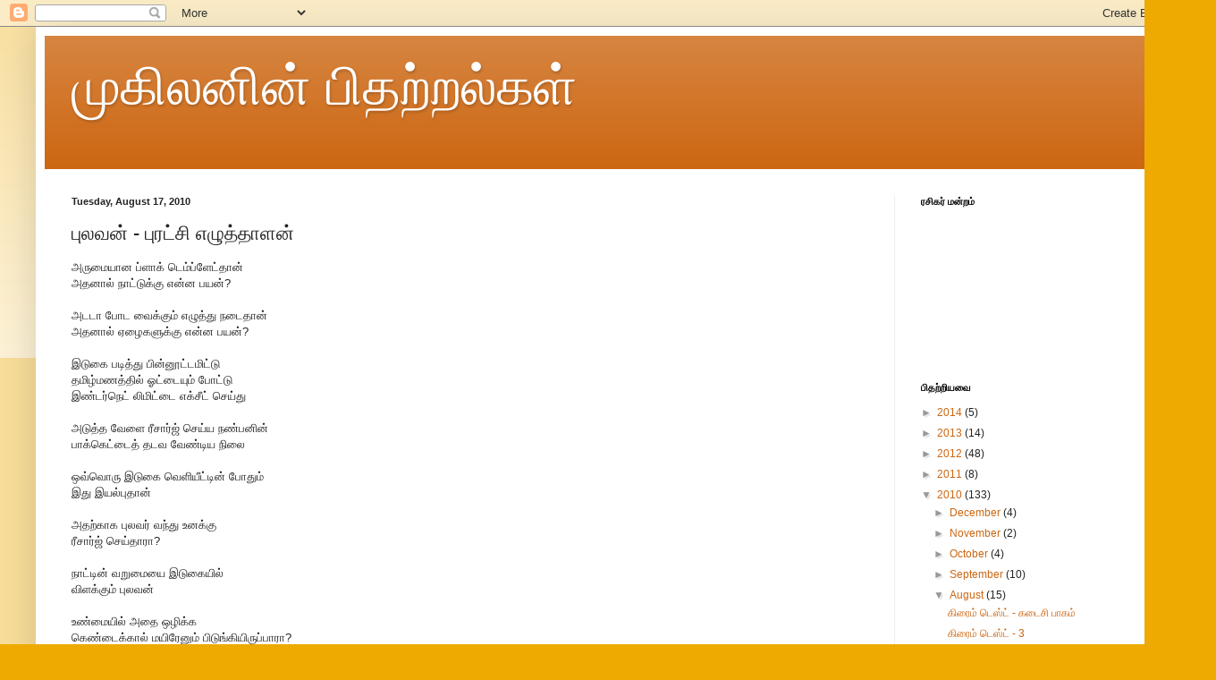

--- FILE ---
content_type: text/html; charset=UTF-8
request_url: https://pithatralkal.blogspot.com/2010/08/blog-post_17.html?showComment=1282105210602
body_size: 19938
content:
<!DOCTYPE html>
<html class='v2' dir='ltr' lang='en'>
<head>
<link href='https://www.blogger.com/static/v1/widgets/335934321-css_bundle_v2.css' rel='stylesheet' type='text/css'/>
<meta content='width=1100' name='viewport'/>
<meta content='text/html; charset=UTF-8' http-equiv='Content-Type'/>
<meta content='blogger' name='generator'/>
<link href='https://pithatralkal.blogspot.com/favicon.ico' rel='icon' type='image/x-icon'/>
<link href='http://pithatralkal.blogspot.com/2010/08/blog-post_17.html' rel='canonical'/>
<link rel="alternate" type="application/atom+xml" title="ம&#3009;க&#3007;லன&#3007;ன&#3021; ப&#3007;தற&#3021;றல&#3021;கள&#3021; - Atom" href="https://pithatralkal.blogspot.com/feeds/posts/default" />
<link rel="alternate" type="application/rss+xml" title="ம&#3009;க&#3007;லன&#3007;ன&#3021; ப&#3007;தற&#3021;றல&#3021;கள&#3021; - RSS" href="https://pithatralkal.blogspot.com/feeds/posts/default?alt=rss" />
<link rel="service.post" type="application/atom+xml" title="ம&#3009;க&#3007;லன&#3007;ன&#3021; ப&#3007;தற&#3021;றல&#3021;கள&#3021; - Atom" href="https://www.blogger.com/feeds/1496862060396614202/posts/default" />

<link rel="alternate" type="application/atom+xml" title="ம&#3009;க&#3007;லன&#3007;ன&#3021; ப&#3007;தற&#3021;றல&#3021;கள&#3021; - Atom" href="https://pithatralkal.blogspot.com/feeds/7700461597924909243/comments/default" />
<!--Can't find substitution for tag [blog.ieCssRetrofitLinks]-->
<meta content='http://pithatralkal.blogspot.com/2010/08/blog-post_17.html' property='og:url'/>
<meta content='புலவன் - புரட்சி எழுத்தாளன்' property='og:title'/>
<meta content='அருமையான ப்ளாக் டெம்ப்ளேட்தான்  அதனால் நாட்டுக்கு என்ன பயன்?   அடடா போட வைக்கும் எழுத்து நடைதான்  அதனால் ஏழைகளுக்கு என்ன பயன்?   இடுகை படித்...' property='og:description'/>
<title>ம&#3009;க&#3007;லன&#3007;ன&#3021; ப&#3007;தற&#3021;றல&#3021;கள&#3021;: ப&#3009;லவன&#3021; - ப&#3009;ரட&#3021;ச&#3007; எழ&#3009;த&#3021;த&#3006;ளன&#3021;</title>
<style id='page-skin-1' type='text/css'><!--
/*
-----------------------------------------------
Blogger Template Style
Name:     Simple
Designer: Blogger
URL:      www.blogger.com
----------------------------------------------- */
/* Content
----------------------------------------------- */
body {
font: normal normal 12px Arial, Tahoma, Helvetica, FreeSans, sans-serif;
color: #222222;
background: #eeaa00 none repeat scroll top left;
padding: 0 40px 40px 40px;
}
html body .region-inner {
min-width: 0;
max-width: 100%;
width: auto;
}
h2 {
font-size: 22px;
}
a:link {
text-decoration:none;
color: #cc6611;
}
a:visited {
text-decoration:none;
color: #888888;
}
a:hover {
text-decoration:underline;
color: #ff9900;
}
.body-fauxcolumn-outer .fauxcolumn-inner {
background: transparent url(https://resources.blogblog.com/blogblog/data/1kt/simple/body_gradient_tile_light.png) repeat scroll top left;
_background-image: none;
}
.body-fauxcolumn-outer .cap-top {
position: absolute;
z-index: 1;
height: 400px;
width: 100%;
}
.body-fauxcolumn-outer .cap-top .cap-left {
width: 100%;
background: transparent url(https://resources.blogblog.com/blogblog/data/1kt/simple/gradients_light.png) repeat-x scroll top left;
_background-image: none;
}
.content-outer {
-moz-box-shadow: 0 0 40px rgba(0, 0, 0, .15);
-webkit-box-shadow: 0 0 5px rgba(0, 0, 0, .15);
-goog-ms-box-shadow: 0 0 10px #333333;
box-shadow: 0 0 40px rgba(0, 0, 0, .15);
margin-bottom: 1px;
}
.content-inner {
padding: 10px 10px;
}
.content-inner {
background-color: #ffffff;
}
/* Header
----------------------------------------------- */
.header-outer {
background: #cc6611 url(//www.blogblog.com/1kt/simple/gradients_light.png) repeat-x scroll 0 -400px;
_background-image: none;
}
.Header h1 {
font: normal normal 60px Arial, Tahoma, Helvetica, FreeSans, sans-serif;
color: #ffffff;
text-shadow: 1px 2px 3px rgba(0, 0, 0, .2);
}
.Header h1 a {
color: #ffffff;
}
.Header .description {
font-size: 140%;
color: #ffffff;
}
.header-inner .Header .titlewrapper {
padding: 22px 30px;
}
.header-inner .Header .descriptionwrapper {
padding: 0 30px;
}
/* Tabs
----------------------------------------------- */
.tabs-inner .section:first-child {
border-top: 0 solid #eeeeee;
}
.tabs-inner .section:first-child ul {
margin-top: -0;
border-top: 0 solid #eeeeee;
border-left: 0 solid #eeeeee;
border-right: 0 solid #eeeeee;
}
.tabs-inner .widget ul {
background: #f5f5f5 url(https://resources.blogblog.com/blogblog/data/1kt/simple/gradients_light.png) repeat-x scroll 0 -800px;
_background-image: none;
border-bottom: 1px solid #eeeeee;
margin-top: 0;
margin-left: -30px;
margin-right: -30px;
}
.tabs-inner .widget li a {
display: inline-block;
padding: .6em 1em;
font: normal normal 14px Arial, Tahoma, Helvetica, FreeSans, sans-serif;
color: #999999;
border-left: 1px solid #ffffff;
border-right: 1px solid #eeeeee;
}
.tabs-inner .widget li:first-child a {
border-left: none;
}
.tabs-inner .widget li.selected a, .tabs-inner .widget li a:hover {
color: #000000;
background-color: #eeeeee;
text-decoration: none;
}
/* Columns
----------------------------------------------- */
.main-outer {
border-top: 0 solid #eeeeee;
}
.fauxcolumn-left-outer .fauxcolumn-inner {
border-right: 1px solid #eeeeee;
}
.fauxcolumn-right-outer .fauxcolumn-inner {
border-left: 1px solid #eeeeee;
}
/* Headings
----------------------------------------------- */
div.widget > h2,
div.widget h2.title {
margin: 0 0 1em 0;
font: normal bold 11px Arial, Tahoma, Helvetica, FreeSans, sans-serif;
color: #000000;
}
/* Widgets
----------------------------------------------- */
.widget .zippy {
color: #999999;
text-shadow: 2px 2px 1px rgba(0, 0, 0, .1);
}
.widget .popular-posts ul {
list-style: none;
}
/* Posts
----------------------------------------------- */
h2.date-header {
font: normal bold 11px Arial, Tahoma, Helvetica, FreeSans, sans-serif;
}
.date-header span {
background-color: transparent;
color: #222222;
padding: inherit;
letter-spacing: inherit;
margin: inherit;
}
.main-inner {
padding-top: 30px;
padding-bottom: 30px;
}
.main-inner .column-center-inner {
padding: 0 15px;
}
.main-inner .column-center-inner .section {
margin: 0 15px;
}
.post {
margin: 0 0 25px 0;
}
h3.post-title, .comments h4 {
font: normal normal 22px Arial, Tahoma, Helvetica, FreeSans, sans-serif;
margin: .75em 0 0;
}
.post-body {
font-size: 110%;
line-height: 1.4;
position: relative;
}
.post-body img, .post-body .tr-caption-container, .Profile img, .Image img,
.BlogList .item-thumbnail img {
padding: 2px;
background: #ffffff;
border: 1px solid #eeeeee;
-moz-box-shadow: 1px 1px 5px rgba(0, 0, 0, .1);
-webkit-box-shadow: 1px 1px 5px rgba(0, 0, 0, .1);
box-shadow: 1px 1px 5px rgba(0, 0, 0, .1);
}
.post-body img, .post-body .tr-caption-container {
padding: 5px;
}
.post-body .tr-caption-container {
color: #222222;
}
.post-body .tr-caption-container img {
padding: 0;
background: transparent;
border: none;
-moz-box-shadow: 0 0 0 rgba(0, 0, 0, .1);
-webkit-box-shadow: 0 0 0 rgba(0, 0, 0, .1);
box-shadow: 0 0 0 rgba(0, 0, 0, .1);
}
.post-header {
margin: 0 0 1.5em;
line-height: 1.6;
font-size: 90%;
}
.post-footer {
margin: 20px -2px 0;
padding: 5px 10px;
color: #666666;
background-color: #f9f9f9;
border-bottom: 1px solid #eeeeee;
line-height: 1.6;
font-size: 90%;
}
#comments .comment-author {
padding-top: 1.5em;
border-top: 1px solid #eeeeee;
background-position: 0 1.5em;
}
#comments .comment-author:first-child {
padding-top: 0;
border-top: none;
}
.avatar-image-container {
margin: .2em 0 0;
}
#comments .avatar-image-container img {
border: 1px solid #eeeeee;
}
/* Comments
----------------------------------------------- */
.comments .comments-content .icon.blog-author {
background-repeat: no-repeat;
background-image: url([data-uri]);
}
.comments .comments-content .loadmore a {
border-top: 1px solid #999999;
border-bottom: 1px solid #999999;
}
.comments .comment-thread.inline-thread {
background-color: #f9f9f9;
}
.comments .continue {
border-top: 2px solid #999999;
}
/* Accents
---------------------------------------------- */
.section-columns td.columns-cell {
border-left: 1px solid #eeeeee;
}
.blog-pager {
background: transparent none no-repeat scroll top center;
}
.blog-pager-older-link, .home-link,
.blog-pager-newer-link {
background-color: #ffffff;
padding: 5px;
}
.footer-outer {
border-top: 0 dashed #bbbbbb;
}
/* Mobile
----------------------------------------------- */
body.mobile  {
background-size: auto;
}
.mobile .body-fauxcolumn-outer {
background: transparent none repeat scroll top left;
}
.mobile .body-fauxcolumn-outer .cap-top {
background-size: 100% auto;
}
.mobile .content-outer {
-webkit-box-shadow: 0 0 3px rgba(0, 0, 0, .15);
box-shadow: 0 0 3px rgba(0, 0, 0, .15);
}
.mobile .tabs-inner .widget ul {
margin-left: 0;
margin-right: 0;
}
.mobile .post {
margin: 0;
}
.mobile .main-inner .column-center-inner .section {
margin: 0;
}
.mobile .date-header span {
padding: 0.1em 10px;
margin: 0 -10px;
}
.mobile h3.post-title {
margin: 0;
}
.mobile .blog-pager {
background: transparent none no-repeat scroll top center;
}
.mobile .footer-outer {
border-top: none;
}
.mobile .main-inner, .mobile .footer-inner {
background-color: #ffffff;
}
.mobile-index-contents {
color: #222222;
}
.mobile-link-button {
background-color: #cc6611;
}
.mobile-link-button a:link, .mobile-link-button a:visited {
color: #ffffff;
}
.mobile .tabs-inner .section:first-child {
border-top: none;
}
.mobile .tabs-inner .PageList .widget-content {
background-color: #eeeeee;
color: #000000;
border-top: 1px solid #eeeeee;
border-bottom: 1px solid #eeeeee;
}
.mobile .tabs-inner .PageList .widget-content .pagelist-arrow {
border-left: 1px solid #eeeeee;
}

--></style>
<style id='template-skin-1' type='text/css'><!--
body {
min-width: 1280px;
}
.content-outer, .content-fauxcolumn-outer, .region-inner {
min-width: 1280px;
max-width: 1280px;
_width: 1280px;
}
.main-inner .columns {
padding-left: 0;
padding-right: 310px;
}
.main-inner .fauxcolumn-center-outer {
left: 0;
right: 310px;
/* IE6 does not respect left and right together */
_width: expression(this.parentNode.offsetWidth -
parseInt("0") -
parseInt("310px") + 'px');
}
.main-inner .fauxcolumn-left-outer {
width: 0;
}
.main-inner .fauxcolumn-right-outer {
width: 310px;
}
.main-inner .column-left-outer {
width: 0;
right: 100%;
margin-left: -0;
}
.main-inner .column-right-outer {
width: 310px;
margin-right: -310px;
}
#layout {
min-width: 0;
}
#layout .content-outer {
min-width: 0;
width: 800px;
}
#layout .region-inner {
min-width: 0;
width: auto;
}
body#layout div.add_widget {
padding: 8px;
}
body#layout div.add_widget a {
margin-left: 32px;
}
--></style>
<link href='https://www.blogger.com/dyn-css/authorization.css?targetBlogID=1496862060396614202&amp;zx=ccf78bde-66af-4f14-adc6-450fbf42e556' media='none' onload='if(media!=&#39;all&#39;)media=&#39;all&#39;' rel='stylesheet'/><noscript><link href='https://www.blogger.com/dyn-css/authorization.css?targetBlogID=1496862060396614202&amp;zx=ccf78bde-66af-4f14-adc6-450fbf42e556' rel='stylesheet'/></noscript>
<meta name='google-adsense-platform-account' content='ca-host-pub-1556223355139109'/>
<meta name='google-adsense-platform-domain' content='blogspot.com'/>

<!-- data-ad-client=ca-pub-2536225549560043 -->

</head>
<body class='loading variant-bold'>
<div class='navbar section' id='navbar' name='Navbar'><div class='widget Navbar' data-version='1' id='Navbar1'><script type="text/javascript">
    function setAttributeOnload(object, attribute, val) {
      if(window.addEventListener) {
        window.addEventListener('load',
          function(){ object[attribute] = val; }, false);
      } else {
        window.attachEvent('onload', function(){ object[attribute] = val; });
      }
    }
  </script>
<div id="navbar-iframe-container"></div>
<script type="text/javascript" src="https://apis.google.com/js/platform.js"></script>
<script type="text/javascript">
      gapi.load("gapi.iframes:gapi.iframes.style.bubble", function() {
        if (gapi.iframes && gapi.iframes.getContext) {
          gapi.iframes.getContext().openChild({
              url: 'https://www.blogger.com/navbar/1496862060396614202?po\x3d7700461597924909243\x26origin\x3dhttps://pithatralkal.blogspot.com',
              where: document.getElementById("navbar-iframe-container"),
              id: "navbar-iframe"
          });
        }
      });
    </script><script type="text/javascript">
(function() {
var script = document.createElement('script');
script.type = 'text/javascript';
script.src = '//pagead2.googlesyndication.com/pagead/js/google_top_exp.js';
var head = document.getElementsByTagName('head')[0];
if (head) {
head.appendChild(script);
}})();
</script>
</div></div>
<div class='body-fauxcolumns'>
<div class='fauxcolumn-outer body-fauxcolumn-outer'>
<div class='cap-top'>
<div class='cap-left'></div>
<div class='cap-right'></div>
</div>
<div class='fauxborder-left'>
<div class='fauxborder-right'></div>
<div class='fauxcolumn-inner'>
</div>
</div>
<div class='cap-bottom'>
<div class='cap-left'></div>
<div class='cap-right'></div>
</div>
</div>
</div>
<div class='content'>
<div class='content-fauxcolumns'>
<div class='fauxcolumn-outer content-fauxcolumn-outer'>
<div class='cap-top'>
<div class='cap-left'></div>
<div class='cap-right'></div>
</div>
<div class='fauxborder-left'>
<div class='fauxborder-right'></div>
<div class='fauxcolumn-inner'>
</div>
</div>
<div class='cap-bottom'>
<div class='cap-left'></div>
<div class='cap-right'></div>
</div>
</div>
</div>
<div class='content-outer'>
<div class='content-cap-top cap-top'>
<div class='cap-left'></div>
<div class='cap-right'></div>
</div>
<div class='fauxborder-left content-fauxborder-left'>
<div class='fauxborder-right content-fauxborder-right'></div>
<div class='content-inner'>
<header>
<div class='header-outer'>
<div class='header-cap-top cap-top'>
<div class='cap-left'></div>
<div class='cap-right'></div>
</div>
<div class='fauxborder-left header-fauxborder-left'>
<div class='fauxborder-right header-fauxborder-right'></div>
<div class='region-inner header-inner'>
<div class='header section' id='header' name='Header'><div class='widget Header' data-version='1' id='Header1'>
<div id='header-inner'>
<div class='titlewrapper'>
<h1 class='title'>
<a href='https://pithatralkal.blogspot.com/'>
ம&#3009;க&#3007;லன&#3007;ன&#3021; ப&#3007;தற&#3021;றல&#3021;கள&#3021;
</a>
</h1>
</div>
<div class='descriptionwrapper'>
<p class='description'><span>
</span></p>
</div>
</div>
</div></div>
</div>
</div>
<div class='header-cap-bottom cap-bottom'>
<div class='cap-left'></div>
<div class='cap-right'></div>
</div>
</div>
</header>
<div class='tabs-outer'>
<div class='tabs-cap-top cap-top'>
<div class='cap-left'></div>
<div class='cap-right'></div>
</div>
<div class='fauxborder-left tabs-fauxborder-left'>
<div class='fauxborder-right tabs-fauxborder-right'></div>
<div class='region-inner tabs-inner'>
<div class='tabs no-items section' id='crosscol' name='Cross-Column'></div>
<div class='tabs no-items section' id='crosscol-overflow' name='Cross-Column 2'></div>
</div>
</div>
<div class='tabs-cap-bottom cap-bottom'>
<div class='cap-left'></div>
<div class='cap-right'></div>
</div>
</div>
<div class='main-outer'>
<div class='main-cap-top cap-top'>
<div class='cap-left'></div>
<div class='cap-right'></div>
</div>
<div class='fauxborder-left main-fauxborder-left'>
<div class='fauxborder-right main-fauxborder-right'></div>
<div class='region-inner main-inner'>
<div class='columns fauxcolumns'>
<div class='fauxcolumn-outer fauxcolumn-center-outer'>
<div class='cap-top'>
<div class='cap-left'></div>
<div class='cap-right'></div>
</div>
<div class='fauxborder-left'>
<div class='fauxborder-right'></div>
<div class='fauxcolumn-inner'>
</div>
</div>
<div class='cap-bottom'>
<div class='cap-left'></div>
<div class='cap-right'></div>
</div>
</div>
<div class='fauxcolumn-outer fauxcolumn-left-outer'>
<div class='cap-top'>
<div class='cap-left'></div>
<div class='cap-right'></div>
</div>
<div class='fauxborder-left'>
<div class='fauxborder-right'></div>
<div class='fauxcolumn-inner'>
</div>
</div>
<div class='cap-bottom'>
<div class='cap-left'></div>
<div class='cap-right'></div>
</div>
</div>
<div class='fauxcolumn-outer fauxcolumn-right-outer'>
<div class='cap-top'>
<div class='cap-left'></div>
<div class='cap-right'></div>
</div>
<div class='fauxborder-left'>
<div class='fauxborder-right'></div>
<div class='fauxcolumn-inner'>
</div>
</div>
<div class='cap-bottom'>
<div class='cap-left'></div>
<div class='cap-right'></div>
</div>
</div>
<!-- corrects IE6 width calculation -->
<div class='columns-inner'>
<div class='column-center-outer'>
<div class='column-center-inner'>
<div class='main section' id='main' name='Main'><div class='widget Blog' data-version='1' id='Blog1'>
<div class='blog-posts hfeed'>

          <div class="date-outer">
        
<h2 class='date-header'><span>Tuesday, August 17, 2010</span></h2>

          <div class="date-posts">
        
<div class='post-outer'>
<div class='post hentry uncustomized-post-template' itemprop='blogPost' itemscope='itemscope' itemtype='http://schema.org/BlogPosting'>
<meta content='1496862060396614202' itemprop='blogId'/>
<meta content='7700461597924909243' itemprop='postId'/>
<a name='7700461597924909243'></a>
<h3 class='post-title entry-title' itemprop='name'>
ப&#3009;லவன&#3021; - ப&#3009;ரட&#3021;ச&#3007; எழ&#3009;த&#3021;த&#3006;ளன&#3021;
</h3>
<div class='post-header'>
<div class='post-header-line-1'></div>
</div>
<div class='post-body entry-content' id='post-body-7700461597924909243' itemprop='description articleBody'>
அர&#3009;ம&#3016;ய&#3006;ன ப&#3021;ள&#3006;க&#3021; ட&#3014;ம&#3021;ப&#3021;ள&#3015;ட&#3021;த&#3006;ன&#3021;<br />
அதன&#3006;ல&#3021; ந&#3006;ட&#3021;ட&#3009;க&#3021;க&#3009; என&#3021;ன பயன&#3021;?<br />
<br />
அடட&#3006; ப&#3019;ட வ&#3016;க&#3021;க&#3009;ம&#3021; எழ&#3009;த&#3021;த&#3009; நட&#3016;த&#3006;ன&#3021;<br />
அதன&#3006;ல&#3021; ஏழ&#3016;கள&#3009;க&#3021;க&#3009; என&#3021;ன பயன&#3021;?<br />
<br />
இட&#3009;க&#3016; பட&#3007;த&#3021;த&#3009; ப&#3007;ன&#3021;ன&#3010;ட&#3021;டம&#3007;ட&#3021;ட&#3009;<br />
தம&#3007;ழ&#3021;மணத&#3021;த&#3007;ல&#3021; ஓட&#3021;ட&#3016;ய&#3009;ம&#3021; ப&#3019;ட&#3021;ட&#3009;<br />
இண&#3021;டர&#3021;ந&#3014;ட&#3021; ல&#3007;ம&#3007;ட&#3021;ட&#3016; எக&#3021;ச&#3008;ட&#3021; ச&#3014;ய&#3021;த&#3009;<br />
<br />
அட&#3009;த&#3021;த வ&#3015;ள&#3016; ர&#3008;ச&#3006;ர&#3021;ஜ&#3021; ச&#3014;ய&#3021;ய&nbsp;நண&#3021;பன&#3007;ன&#3021;<br />
ப&#3006;க&#3021;க&#3014;ட&#3021;ட&#3016;த&#3021; தடவ வ&#3015;ண&#3021;ட&#3007;ய ந&#3007;ல&#3016;<br />
<br />
ஒவ&#3021;வ&#3018;ர&#3009; இட&#3009;க&#3016; வ&#3014;ள&#3007;ய&#3008;ட&#3021;ட&#3007;ன&#3021; ப&#3019;த&#3009;ம&#3021;<br />
இத&#3009; இயல&#3021;ப&#3009;த&#3006;ன&#3021;<br />
<br />
அதற&#3021;க&#3006;க ப&#3009;லவர&#3021; வந&#3021;த&#3009; உனக&#3021;க&#3009;<br />
ர&#3008;ச&#3006;ர&#3021;ஜ&#3021; ச&#3014;ய&#3021;த&#3006;ர&#3006;?<br />
<br />
ந&#3006;ட&#3021;ட&#3007;ன&#3021; வற&#3009;ம&#3016;ய&#3016; இட&#3009;க&#3016;ய&#3007;ல&#3021;<br />
வ&#3007;ளக&#3021;க&#3009;ம&#3021;&nbsp;ப&#3009;லவன&#3021;<br />
<br />
உண&#3021;ம&#3016;ய&#3007;ல&#3021; அத&#3016; ஒழ&#3007;க&#3021;க<br />
க&#3014;ண&#3021;ட&#3016;க&#3021;க&#3006;ல&#3021; மய&#3007;ர&#3015;ன&#3009;ம&#3021; ப&#3007;ட&#3009;ங&#3021;க&#3007;ய&#3007;ர&#3009;ப&#3021;ப&#3006;ர&#3006;?<br />
<br />
ஓச&#3007; ப&#3021;ள&#3006;க&#3021;கர&#3007;ல&#3021; அவர&#3021;கள&#3021;<br />
ஓத&#3009;வத&#3009; ப&#3009;ரட&#3021;ச&#3007;ய&#3016;<br />
ந&#3007;ஜத&#3021;த&#3007;ல&#3021; வ&#3015;ண&#3021;ட&#3009;வத&#3009; ப&#3009;கழ&#3016;.
<div style='clear: both;'></div>
</div>
<div class='post-footer'>
<div class='post-footer-line post-footer-line-1'>
<span class='post-author vcard'>
ப&#3007;தற&#3021;ற&#3007;யத&#3009;
<span class='fn' itemprop='author' itemscope='itemscope' itemtype='http://schema.org/Person'>
<meta content='https://www.blogger.com/profile/09454449340961580635' itemprop='url'/>
<a class='g-profile' href='https://www.blogger.com/profile/09454449340961580635' rel='author' title='author profile'>
<span itemprop='name'>Unknown</span>
</a>
</span>
</span>
<span class='post-timestamp'>
at
<meta content='http://pithatralkal.blogspot.com/2010/08/blog-post_17.html' itemprop='url'/>
<a class='timestamp-link' href='https://pithatralkal.blogspot.com/2010/08/blog-post_17.html' rel='bookmark' title='permanent link'><abbr class='published' itemprop='datePublished' title='2010-08-17T22:54:00-04:00'>Tuesday, August 17, 2010</abbr></a>
</span>
<span class='post-comment-link'>
</span>
<span class='post-icons'>
<span class='item-control blog-admin pid-1419489662'>
<a href='https://www.blogger.com/post-edit.g?blogID=1496862060396614202&postID=7700461597924909243&from=pencil' title='Edit Post'>
<img alt='' class='icon-action' height='18' src='https://resources.blogblog.com/img/icon18_edit_allbkg.gif' width='18'/>
</a>
</span>
</span>
<div class='post-share-buttons goog-inline-block'>
</div>
</div>
<div class='post-footer-line post-footer-line-2'>
<span class='post-labels'>
வக&#3016;ப&#3021;பட&#3009;த&#3021;த&#3009;தல&#3021;
<a href='https://pithatralkal.blogspot.com/search/label/%E0%AE%8E%E0%AE%A4%E0%AE%BF%E0%AE%B0%E0%AF%8D%20%E0%AE%B5%E0%AE%BF%E0%AE%A9%E0%AF%88' rel='tag'>எத&#3007;ர&#3021; வ&#3007;ன&#3016;</a>
</span>
</div>
<div class='post-footer-line post-footer-line-3'>
<span class='post-location'>
</span>
</div>
</div>
</div>
<div class='comments' id='comments'>
<a name='comments'></a>
<h4>22 comments:</h4>
<div id='Blog1_comments-block-wrapper'>
<dl class='avatar-comment-indent' id='comments-block'>
<dt class='comment-author ' id='c4112239326548670492'>
<a name='c4112239326548670492'></a>
<div class="avatar-image-container avatar-stock"><span dir="ltr"><a href="https://www.blogger.com/profile/00109845562741363082" target="" rel="nofollow" onclick="" class="avatar-hovercard" id="av-4112239326548670492-00109845562741363082"><img src="//www.blogger.com/img/blogger_logo_round_35.png" width="35" height="35" alt="" title="Unknown">

</a></span></div>
<a href='https://www.blogger.com/profile/00109845562741363082' rel='nofollow'>Unknown</a>
said...
</dt>
<dd class='comment-body' id='Blog1_cmt-4112239326548670492'>
<p>
//ஓத&#3009;வத&#3009; ப&#3009;ரட&#3021;ச&#3007;ய&#3016;<br />ந&#3007;ஜத&#3021;த&#3007;ல&#3021; வ&#3015;ண&#3021;ட&#3009;வத&#3009; ப&#3009;கழ&#3016;.//<br /><br />True...
</p>
</dd>
<dd class='comment-footer'>
<span class='comment-timestamp'>
<a href='https://pithatralkal.blogspot.com/2010/08/blog-post_17.html?showComment=1282100769714#c4112239326548670492' title='comment permalink'>
August 17, 2010 at 11:06&#8239;PM
</a>
<span class='item-control blog-admin pid-464660075'>
<a class='comment-delete' href='https://www.blogger.com/comment/delete/1496862060396614202/4112239326548670492' title='Delete Comment'>
<img src='https://resources.blogblog.com/img/icon_delete13.gif'/>
</a>
</span>
</span>
</dd>
<dt class='comment-author ' id='c1117272573997677393'>
<a name='c1117272573997677393'></a>
<div class="avatar-image-container vcard"><span dir="ltr"><a href="https://www.blogger.com/profile/00310044805575323315" target="" rel="nofollow" onclick="" class="avatar-hovercard" id="av-1117272573997677393-00310044805575323315"><img src="https://resources.blogblog.com/img/blank.gif" width="35" height="35" class="delayLoad" style="display: none;" longdesc="//blogger.googleusercontent.com/img/b/R29vZ2xl/AVvXsEjf8-tqUEEbopOiiUfHf5E3OAqK5QqENf2av_3QWpzDIICZ2Z-KkLLDhL3L6va-l_HshBFPGnLROqEfbnt16hQKfBzlEkxFeIYcv94P1R1cFYe7J6sod0YuPd2pXT4gMyI/s45-c/IMG0068A.jpg" alt="" title="&#2958;&#2994;&#3021; &#2965;&#3015;">

<noscript><img src="//blogger.googleusercontent.com/img/b/R29vZ2xl/AVvXsEjf8-tqUEEbopOiiUfHf5E3OAqK5QqENf2av_3QWpzDIICZ2Z-KkLLDhL3L6va-l_HshBFPGnLROqEfbnt16hQKfBzlEkxFeIYcv94P1R1cFYe7J6sod0YuPd2pXT4gMyI/s45-c/IMG0068A.jpg" width="35" height="35" class="photo" alt=""></noscript></a></span></div>
<a href='https://www.blogger.com/profile/00310044805575323315' rel='nofollow'>எல&#3021; க&#3015;</a>
said...
</dt>
<dd class='comment-body' id='Blog1_cmt-1117272573997677393'>
<p>
//ஓச&#3007; ப&#3021;ள&#3006;க&#3021;கர&#3007;ல&#3021; அவர&#3021;கள&#3021;<br />ஓத&#3009;வத&#3009; ப&#3009;ரட&#3021;ச&#3007;ய&#3016;<br />ந&#3007;ஜத&#3021;த&#3007;ல&#3021; வ&#3015;ண&#3021;ட&#3009;வத&#3009; ப&#3009;கழ&#3016;//<br /><br />100% unmai
</p>
</dd>
<dd class='comment-footer'>
<span class='comment-timestamp'>
<a href='https://pithatralkal.blogspot.com/2010/08/blog-post_17.html?showComment=1282101206365#c1117272573997677393' title='comment permalink'>
August 17, 2010 at 11:13&#8239;PM
</a>
<span class='item-control blog-admin pid-1620254651'>
<a class='comment-delete' href='https://www.blogger.com/comment/delete/1496862060396614202/1117272573997677393' title='Delete Comment'>
<img src='https://resources.blogblog.com/img/icon_delete13.gif'/>
</a>
</span>
</span>
</dd>
<dt class='comment-author ' id='c8578099312331119101'>
<a name='c8578099312331119101'></a>
<div class="avatar-image-container vcard"><span dir="ltr"><a href="https://www.blogger.com/profile/15844750432468695151" target="" rel="nofollow" onclick="" class="avatar-hovercard" id="av-8578099312331119101-15844750432468695151"><img src="https://resources.blogblog.com/img/blank.gif" width="35" height="35" class="delayLoad" style="display: none;" longdesc="//blogger.googleusercontent.com/img/b/R29vZ2xl/AVvXsEiWG-k810_7keQqkE025LYqK4-22n40P21C1g0vg3NZc_ESESyMn9Ok3XeLj7pbljJ5_BqnHrJ1_s3ipU-iGkt6d2LmnimPoadoOF9i7lGkXP5_6pQNFaf_LyGXjvhlaGQ/s45-c/Bhagat_Singh.jpg" alt="" title="&#2986;&#3009;&#2994;&#2997;&#2985;&#3021; &#2986;&#3009;&#2994;&#3007;&#2965;&#3015;&#2970;&#3007;">

<noscript><img src="//blogger.googleusercontent.com/img/b/R29vZ2xl/AVvXsEiWG-k810_7keQqkE025LYqK4-22n40P21C1g0vg3NZc_ESESyMn9Ok3XeLj7pbljJ5_BqnHrJ1_s3ipU-iGkt6d2LmnimPoadoOF9i7lGkXP5_6pQNFaf_LyGXjvhlaGQ/s45-c/Bhagat_Singh.jpg" width="35" height="35" class="photo" alt=""></noscript></a></span></div>
<a href='https://www.blogger.com/profile/15844750432468695151' rel='nofollow'>ப&#3009;லவன&#3021; ப&#3009;ல&#3007;க&#3015;ச&#3007;</a>
said...
</dt>
<dd class='comment-body' id='Blog1_cmt-8578099312331119101'>
<p>
உமக&#3021;க&#3009; ஓட&#3021;ட&#3009; ப&#3019;ட&#3021;ட&#3006;ச&#3021;ச&#3009;...ய&#3006;ர&#3009;க&#3021;கய&#3021;ய&#3006; வ&#3015;ண&#3009; உம&#3021;ம ப&#3009;கழ&#3021;...ந&#3008;ங&#3021;கள&#3015; கட&#3021;ட&#3007;க&#3021; க&#3018;ள&#3021;ள&#3009;ம&#3021;. எனக&#3021;க&#3009; ப&#3009;கழ&#3021; மட&#3021;ட&#3009;ம&#3021; ப&#3019;த&#3009;ம&#3014;ன ந&#3007;ன&#3016;த&#3021;த&#3007;ர&#3009;ந&#3021;த&#3006;ல&#3021; இத&#3009; பற&#3021;ற&#3007;ய&#3014;ல&#3021;ல&#3006;ம&#3021; எழ&#3009;த&#3007;ய&#3007;ர&#3009;க&#3021;க ம&#3006;ட&#3021;ட&#3015;ன&#3021;. எந&#3021;த&#3007;ரன&#3016; ஆஹ&#3006; ஓஹ&#3019; என ப&#3009;கழ&#3021;ந&#3021;த&#3007;ர&#3009;ப&#3021;ப&#3007;ன&#3021; எனக&#3021;க&#3009; ப&#3014;ர&#3007;ய ரச&#3007;கர&#3021; பட&#3021;ட&#3006;ளம&#3009;ம&#3021;, ஏகத&#3021;த&#3009;க&#3021;க&#3009; ஹ&#3007;ட&#3021;ச&#3009;ம&#3021; ஓட&#3021;ட&#3009;ம&#3021; க&#3007;ட&#3016;த&#3021;த&#3007;ர&#3009;க&#3021;க&#3009;ம&#3021;.
</p>
</dd>
<dd class='comment-footer'>
<span class='comment-timestamp'>
<a href='https://pithatralkal.blogspot.com/2010/08/blog-post_17.html?showComment=1282101429032#c8578099312331119101' title='comment permalink'>
August 17, 2010 at 11:17&#8239;PM
</a>
<span class='item-control blog-admin pid-1824869963'>
<a class='comment-delete' href='https://www.blogger.com/comment/delete/1496862060396614202/8578099312331119101' title='Delete Comment'>
<img src='https://resources.blogblog.com/img/icon_delete13.gif'/>
</a>
</span>
</span>
</dd>
<dt class='comment-author ' id='c2186780758840425650'>
<a name='c2186780758840425650'></a>
<div class="avatar-image-container vcard"><span dir="ltr"><a href="https://www.blogger.com/profile/15844750432468695151" target="" rel="nofollow" onclick="" class="avatar-hovercard" id="av-2186780758840425650-15844750432468695151"><img src="https://resources.blogblog.com/img/blank.gif" width="35" height="35" class="delayLoad" style="display: none;" longdesc="//blogger.googleusercontent.com/img/b/R29vZ2xl/AVvXsEiWG-k810_7keQqkE025LYqK4-22n40P21C1g0vg3NZc_ESESyMn9Ok3XeLj7pbljJ5_BqnHrJ1_s3ipU-iGkt6d2LmnimPoadoOF9i7lGkXP5_6pQNFaf_LyGXjvhlaGQ/s45-c/Bhagat_Singh.jpg" alt="" title="&#2986;&#3009;&#2994;&#2997;&#2985;&#3021; &#2986;&#3009;&#2994;&#3007;&#2965;&#3015;&#2970;&#3007;">

<noscript><img src="//blogger.googleusercontent.com/img/b/R29vZ2xl/AVvXsEiWG-k810_7keQqkE025LYqK4-22n40P21C1g0vg3NZc_ESESyMn9Ok3XeLj7pbljJ5_BqnHrJ1_s3ipU-iGkt6d2LmnimPoadoOF9i7lGkXP5_6pQNFaf_LyGXjvhlaGQ/s45-c/Bhagat_Singh.jpg" width="35" height="35" class="photo" alt=""></noscript></a></span></div>
<a href='https://www.blogger.com/profile/15844750432468695151' rel='nofollow'>ப&#3009;லவன&#3021; ப&#3009;ல&#3007;க&#3015;ச&#3007;</a>
said...
</dt>
<dd class='comment-body' id='Blog1_cmt-2186780758840425650'>
<p>
இண&#3016;யம&#3021; உபய&#3019;க&#3007;ப&#3021;பவர&#3016;ய&#3009;ம&#3021;, ஏழ&#3016; மக&#3021;கள&#3016;ய&#3009;ம&#3021; ஒப&#3021;ப&#3007;ட&#3021;ட&#3009; க&#3018;ச&#3021;ச&#3016;ப&#3021; பட&#3009;த&#3021;த&#3007; வ&#3007;ட&#3021;ட&#3008;ர&#3021;. நட&#3009;த&#3021;தர வர&#3021;க&#3021;க ச&#3007;ந&#3021;தன&#3016; என&#3021;ற&#3009; ச&#3018;ல&#3021;வத&#3016; வ&#3007;ட வ&#3015;ற&#3014;த&#3009;வ&#3009;ம&#3021; த&#3019;ன&#3021;றவ&#3007;ல&#3021;ல&#3016;.
</p>
</dd>
<dd class='comment-footer'>
<span class='comment-timestamp'>
<a href='https://pithatralkal.blogspot.com/2010/08/blog-post_17.html?showComment=1282101498519#c2186780758840425650' title='comment permalink'>
August 17, 2010 at 11:18&#8239;PM
</a>
<span class='item-control blog-admin pid-1824869963'>
<a class='comment-delete' href='https://www.blogger.com/comment/delete/1496862060396614202/2186780758840425650' title='Delete Comment'>
<img src='https://resources.blogblog.com/img/icon_delete13.gif'/>
</a>
</span>
</span>
</dd>
<dt class='comment-author ' id='c2856699989202675356'>
<a name='c2856699989202675356'></a>
<div class="avatar-image-container vcard"><span dir="ltr"><a href="https://www.blogger.com/profile/15844750432468695151" target="" rel="nofollow" onclick="" class="avatar-hovercard" id="av-2856699989202675356-15844750432468695151"><img src="https://resources.blogblog.com/img/blank.gif" width="35" height="35" class="delayLoad" style="display: none;" longdesc="//blogger.googleusercontent.com/img/b/R29vZ2xl/AVvXsEiWG-k810_7keQqkE025LYqK4-22n40P21C1g0vg3NZc_ESESyMn9Ok3XeLj7pbljJ5_BqnHrJ1_s3ipU-iGkt6d2LmnimPoadoOF9i7lGkXP5_6pQNFaf_LyGXjvhlaGQ/s45-c/Bhagat_Singh.jpg" alt="" title="&#2986;&#3009;&#2994;&#2997;&#2985;&#3021; &#2986;&#3009;&#2994;&#3007;&#2965;&#3015;&#2970;&#3007;">

<noscript><img src="//blogger.googleusercontent.com/img/b/R29vZ2xl/AVvXsEiWG-k810_7keQqkE025LYqK4-22n40P21C1g0vg3NZc_ESESyMn9Ok3XeLj7pbljJ5_BqnHrJ1_s3ipU-iGkt6d2LmnimPoadoOF9i7lGkXP5_6pQNFaf_LyGXjvhlaGQ/s45-c/Bhagat_Singh.jpg" width="35" height="35" class="photo" alt=""></noscript></a></span></div>
<a href='https://www.blogger.com/profile/15844750432468695151' rel='nofollow'>ப&#3009;லவன&#3021; ப&#3009;ல&#3007;க&#3015;ச&#3007;</a>
said...
</dt>
<dd class='comment-body' id='Blog1_cmt-2856699989202675356'>
<p>
ந&#3006;ன&#3021; ஒன&#3021;ற&#3009;ம&#3021; ப&#3009;ரட&#3021;ச&#3007; எழ&#3009;த&#3021;த&#3006;ளன&#3021; அல&#3021;ல. ச&#3018;ல&#3021;லப&#3021;ப&#3019;ன&#3006;ல&#3021; ந&#3006;ன&#3021; எழ&#3009;த&#3021;த&#3006;ளன&#3015; அல&#3021;ல. எனக&#3021;க&#3009;த&#3021; தவற&#3014;ன த&#3019;ன&#3021;ற&#3009;வத&#3016; பக&#3007;ர&#3021;ந&#3021;த&#3009; க&#3018;ள&#3021;க&#3007;ற&#3015;ன&#3021; அவ&#3021;வளவ&#3009;த&#3006;ன&#3021;. என&#3021;ன&#3016; எழ&#3009;த&#3021;த&#3006;ளன&#3021; என&#3021;ற&#3014;ல&#3021;ல&#3006;ம&#3021; ப&#3009;கழ&#3006;த&#3008;ர&#3021;கள&#3021;
</p>
</dd>
<dd class='comment-footer'>
<span class='comment-timestamp'>
<a href='https://pithatralkal.blogspot.com/2010/08/blog-post_17.html?showComment=1282101582590#c2856699989202675356' title='comment permalink'>
August 17, 2010 at 11:19&#8239;PM
</a>
<span class='item-control blog-admin pid-1824869963'>
<a class='comment-delete' href='https://www.blogger.com/comment/delete/1496862060396614202/2856699989202675356' title='Delete Comment'>
<img src='https://resources.blogblog.com/img/icon_delete13.gif'/>
</a>
</span>
</span>
</dd>
<dt class='comment-author ' id='c6006209411838257669'>
<a name='c6006209411838257669'></a>
<div class="avatar-image-container avatar-stock"><span dir="ltr"><a href="https://www.blogger.com/profile/10584620692677763285" target="" rel="nofollow" onclick="" class="avatar-hovercard" id="av-6006209411838257669-10584620692677763285"><img src="//www.blogger.com/img/blogger_logo_round_35.png" width="35" height="35" alt="" title="Muthukumar">

</a></span></div>
<a href='https://www.blogger.com/profile/10584620692677763285' rel='nofollow'>Muthukumar</a>
said...
</dt>
<dd class='comment-body' id='Blog1_cmt-6006209411838257669'>
<p>
101% True :-)
</p>
</dd>
<dd class='comment-footer'>
<span class='comment-timestamp'>
<a href='https://pithatralkal.blogspot.com/2010/08/blog-post_17.html?showComment=1282101633685#c6006209411838257669' title='comment permalink'>
August 17, 2010 at 11:20&#8239;PM
</a>
<span class='item-control blog-admin pid-281363258'>
<a class='comment-delete' href='https://www.blogger.com/comment/delete/1496862060396614202/6006209411838257669' title='Delete Comment'>
<img src='https://resources.blogblog.com/img/icon_delete13.gif'/>
</a>
</span>
</span>
</dd>
<dt class='comment-author blog-author' id='c3373255825898711446'>
<a name='c3373255825898711446'></a>
<div class="avatar-image-container avatar-stock"><span dir="ltr"><a href="https://www.blogger.com/profile/09454449340961580635" target="" rel="nofollow" onclick="" class="avatar-hovercard" id="av-3373255825898711446-09454449340961580635"><img src="//www.blogger.com/img/blogger_logo_round_35.png" width="35" height="35" alt="" title="Unknown">

</a></span></div>
<a href='https://www.blogger.com/profile/09454449340961580635' rel='nofollow'>Unknown</a>
said...
</dt>
<dd class='comment-body' id='Blog1_cmt-3373255825898711446'>
<p>
//இண&#3016;யம&#3021; உபய&#3019;க&#3007;ப&#3021;பவர&#3016;ய&#3009;ம&#3021;, ஏழ&#3016; மக&#3021;கள&#3016;ய&#3009;ம&#3021; ஒப&#3021;ப&#3007;ட&#3021;ட&#3009; க&#3018;ச&#3021;ச&#3016;ப&#3021; பட&#3009;த&#3021;த&#3007; வ&#3007;ட&#3021;ட&#3008;ர&#3021;. நட&#3009;த&#3021;தர வர&#3021;க&#3021;க ச&#3007;ந&#3021;தன&#3016; என&#3021;ற&#3009; ச&#3018;ல&#3021;வத&#3016; வ&#3007;ட வ&#3015;ற&#3014;த&#3009;வ&#3009;ம&#3021; த&#3019;ன&#3021;றவ&#3007;ல&#3021;ல&#3016;//<br /><br />ப&#3006;ஸ&#3021; தப&#3021;ப&#3006; ச&#3018;ல&#3021;ல&#3007;ட&#3021;ட&#3008;ங&#3021;க.<br /><br />நட&#3009;த&#3021;தர வர&#3021;க&#3021;கச&#3021; ச&#3007;ந&#3021;தன&#3016; இல&#3021;ல&#3016;. ம&#3009;தல&#3006;ள&#3007;த&#3021;த&#3009;வச&#3021; ச&#3007;ந&#3021;தன&#3016;.
</p>
</dd>
<dd class='comment-footer'>
<span class='comment-timestamp'>
<a href='https://pithatralkal.blogspot.com/2010/08/blog-post_17.html?showComment=1282102694145#c3373255825898711446' title='comment permalink'>
August 17, 2010 at 11:38&#8239;PM
</a>
<span class='item-control blog-admin pid-1419489662'>
<a class='comment-delete' href='https://www.blogger.com/comment/delete/1496862060396614202/3373255825898711446' title='Delete Comment'>
<img src='https://resources.blogblog.com/img/icon_delete13.gif'/>
</a>
</span>
</span>
</dd>
<dt class='comment-author ' id='c7759487675670893299'>
<a name='c7759487675670893299'></a>
<div class="avatar-image-container vcard"><span dir="ltr"><a href="https://www.blogger.com/profile/01044162294818267610" target="" rel="nofollow" onclick="" class="avatar-hovercard" id="av-7759487675670893299-01044162294818267610"><img src="https://resources.blogblog.com/img/blank.gif" width="35" height="35" class="delayLoad" style="display: none;" longdesc="//blogger.googleusercontent.com/img/b/R29vZ2xl/AVvXsEgDlNVo-NhaBCoEZb3830LDQeyb9oSOUd5ym9_ooh0qI-2PfbdY1nloQUCnbR2AVyyy64aqyiTD2CyFtJH-eTxQNtLmOF9Ixv9TPaPE20DOjwkhGyap1gne_4Np_DdWU4k/s45-c/17zfih.jpg" alt="" title="&#2997;&#3014;&#2979;&#3021;&#2979;&#3007;&#2993; &#2951;&#2992;&#2997;&#3009;&#2965;&#2995;&#3021;....!">

<noscript><img src="//blogger.googleusercontent.com/img/b/R29vZ2xl/AVvXsEgDlNVo-NhaBCoEZb3830LDQeyb9oSOUd5ym9_ooh0qI-2PfbdY1nloQUCnbR2AVyyy64aqyiTD2CyFtJH-eTxQNtLmOF9Ixv9TPaPE20DOjwkhGyap1gne_4Np_DdWU4k/s45-c/17zfih.jpg" width="35" height="35" class="photo" alt=""></noscript></a></span></div>
<a href='https://www.blogger.com/profile/01044162294818267610' rel='nofollow'>வ&#3014;ண&#3021;ண&#3007;ற இரவ&#3009;கள&#3021;....!</a>
said...
</dt>
<dd class='comment-body' id='Blog1_cmt-7759487675670893299'>
<p>
//ஓத&#3009;வத&#3009; ப&#3009;ரட&#3021;ச&#3007;ய&#3016;<br />ந&#3007;ஜத&#3021;த&#3007;ல&#3021; வ&#3015;ண&#3021;ட&#3009;வத&#3009; ப&#3009;கழ&#3016;.//<br />இப&#3021;பட&#3007; ப&#3006;ர&#3021;த&#3021;த&#3006;ல&#3021; எந&#3021;த வ&#3007;த ப&#3009;ரட&#3021;ச&#3007;கர எழ&#3009;த&#3021;த&#3009;க&#3021;கள&#3009;ம&#3021; வர&#3006;த&#3009; நண&#3021;பர&#3015; ..........<br />KRP ச&#3014;ந&#3021;த&#3007;ல&#3021; க&#3010;ட அப&#3021;பட&#3007; த&#3006;ன&#3021; எழ&#3009;த&#3007;க&#3007;ற&#3006;ர&#3021; ப&#3019;ல ....................<br />சர&#3007; ப&#3009;ல&#3007;க&#3015;ச&#3007; ப&#3019;ப&#3006;ல&#3021; பற&#3021;ற&#3007; ஒர&#3009; ப&#3021;ள&#3006;க&#3021; ஆரம&#3021;ப&#3007;த&#3021;த&#3006;ர&#3015; ????அதற&#3021;க&#3021;க&#3009; ஹ&#3007;ட&#3021;ஸ&#3021; கம&#3021;ம&#3007; .........<br />ம&#3009;ன&#3021;ன&#3006;ட&#3007; எல&#3021;ல&#3006;ம&#3021; அவர&#3021; எழ&#3009;த&#3009;ம&#3021; ப&#3018;ழ&#3009;த&#3009; வ&#3006;க&#3021;க&#3009;கள&#3021; க&#3009;ம&#3007;ய&#3009;ம&#3021; இப&#3021;ப&#3018;ழ&#3009;த&#3009; .........க&#3009;ம&#3007;யவ&#3007;ல&#3021;ல&#3016;ய&#3015; ........<br />உங&#3021;கள&#3016; ப&#3019;ன&#3021;ற&#3009; ப&#3006;டல&#3021; வ&#3014;ள&#3007;ய&#3008;ட&#3021;ட&#3009; வ&#3007;ழ&#3006; பற&#3021;ற&#3007; எழ&#3009;த&#3007; இர&#3009;ந&#3021;த&#3006;ல&#3021; ஒர&#3009;வ&#3015;ள&#3016; ஹ&#3007;ட&#3021;ஸ&#3021; க&#3010;ட&#3007; இர&#3009;க&#3021;க&#3009;ம&#3021; ....<br />எழ&#3009;த&#3021;த&#3007;ன&#3021; ம&#3015;ல&#3021; நம&#3021;ப&#3007;க&#3021;க&#3016; இல&#3021;ல&#3006;மல&#3021; ஏன&#3021; எழ&#3009;த&#3009;க&#3007;ற&#3008;ர&#3021;கள&#3021; ............. !!!!எழ&#3009;த&#3021;த&#3007;ன&#3021; வல&#3007;ம&#3016; என&#3021;ன என&#3021;பத&#3016;<br />த&#3014;ர&#3007;ந&#3021;த&#3009; க&#3018;ள&#3021;ள ...............ந&#3006;ன&#3015; ச&#3007;றந&#3021;த உத&#3006;ரணம&#3021; ........எனக&#3021;க&#3009; சர&#3007;ய&#3006;க&#3021;கள&#3021; எழ&#3009;தத&#3021;த&#3014;ர&#3007;ய&#3006;மல&#3021; ப&#3019;கல&#3006;ம&#3021; ......ஆன&#3006;ல&#3021;<br />வ&#3007;னவ&#3009; தளம&#3021; பட&#3007;த&#3021;த&#3009; பக&#3021;க&#3009;வம&#3021; அட&#3016;ந&#3021;த&#3009; க&#3018;ண&#3021;ட&#3015; இர&#3009;க&#3021;க&#3007;ற&#3015;ன&#3021; .............!!!!!!!அதன&#3006;ல&#3021; ப&#3009;ரட&#3021;ச&#3007;கரம&#3006;ய&#3021; எழ&#3009;த&#3009;வத&#3009; க&#3010;ட<br />ச&#3014;யல&#3021; த&#3006;ன&#3021; .............!!!ப&#3019;ப&#3006;ல&#3021; பற&#3021;ற&#3007; தளம&#3021; ஆரம&#3021;ப&#3007;த&#3021;த&#3006;ர&#3021; அதற&#3021;க&#3021;க&#3009; ஹ&#3007;ட&#3021;ஸ&#3021; கம&#3021;ம&#3007; த&#3006;ன&#3015; ??????? ப&#3009;ரட&#3021;ச&#3007; என&#3021;ற&#3009; ந&#3008;ங&#3021;கள&#3021;<br />ப&#3015;ச&#3007;ப&#3021;ப&#3006;ர&#3009;ங&#3021;கள&#3021; ஹ&#3007;ட&#3021;ஸ&#3021; க&#3010;ட&#3006;த&#3009; க&#3009;ற&#3016;ய&#3009;ம&#3021; என&#3021;பத&#3015; உண&#3021;ம&#3016; ..........ரஜ&#3007;ன&#3007; பற&#3021;ற&#3007; ந&#3008;ங&#3021;கள&#3021; ஆதரவ&#3006;ய&#3021; எழ&#3009;த&#3007;ன&#3006;ல&#3021; ந&#3006;ன&#3021;க&#3009;<br />positive வ&#3006;க&#3021;க&#3009; உங&#3021;கள&#3009;க&#3021;க&#3009; ....ப&#3009;ல&#3007;க&#3015;ச&#3007;க&#3021;க&#3009; இரண&#3021;ட&#3009; வ&#3006;க&#3021;க&#3009; எதற&#3021;க&#3009; வ&#3006;க&#3021;க&#3009; அத&#3007;கம&#3021; எத&#3009; ப&#3018;த&#3009; ப&#3009;த&#3021;த&#3007; என&#3021;பத&#3009; ப&#3009;ர&#3007;க&#3007;றத&#3006; ....?????
</p>
</dd>
<dd class='comment-footer'>
<span class='comment-timestamp'>
<a href='https://pithatralkal.blogspot.com/2010/08/blog-post_17.html?showComment=1282103799499#c7759487675670893299' title='comment permalink'>
August 17, 2010 at 11:56&#8239;PM
</a>
<span class='item-control blog-admin pid-858452165'>
<a class='comment-delete' href='https://www.blogger.com/comment/delete/1496862060396614202/7759487675670893299' title='Delete Comment'>
<img src='https://resources.blogblog.com/img/icon_delete13.gif'/>
</a>
</span>
</span>
</dd>
<dt class='comment-author blog-author' id='c7882052432563912517'>
<a name='c7882052432563912517'></a>
<div class="avatar-image-container avatar-stock"><span dir="ltr"><a href="https://www.blogger.com/profile/09454449340961580635" target="" rel="nofollow" onclick="" class="avatar-hovercard" id="av-7882052432563912517-09454449340961580635"><img src="//www.blogger.com/img/blogger_logo_round_35.png" width="35" height="35" alt="" title="Unknown">

</a></span></div>
<a href='https://www.blogger.com/profile/09454449340961580635' rel='nofollow'>Unknown</a>
said...
</dt>
<dd class='comment-body' id='Blog1_cmt-7882052432563912517'>
<p>
//இப&#3021;பட&#3007; ப&#3006;ர&#3021;த&#3021;த&#3006;ல&#3021; எந&#3021;த வ&#3007;த ப&#3009;ரட&#3021;ச&#3007;கர எழ&#3009;த&#3021;த&#3009;க&#3021;கள&#3009;ம&#3021; வர&#3006;த&#3009; நண&#3021;பர&#3015; //<br /><br />ப&#3009;ரட&#3021;ச&#3007;கர எழ&#3009;த&#3021;த&#3009;கள&#3021; என&#3021;ற&#3006;ல&#3021; என&#3021;ன? ச&#3007;வப&#3021;ப&#3009; ந&#3007;றத&#3021;த&#3007;ல&#3021; எழ&#3009;த&#3009;வத&#3006;? ம&#3009;தல&#3007;ல&#3021; ப&#3007;ழ&#3016; இல&#3021;ல&#3006;மல&#3021; தம&#3007;ழ&#3007;ல&#3021; எழ&#3009;த&#3007;ப&#3021; பழக&#3009;ங&#3021;கள&#3021; அதன&#3021; ப&#3007;றக&#3009; சம&#3009;த&#3006;யத&#3021;த&#3007;ன&#3021; ப&#3007;ழ&#3016;கள&#3016;ப&#3021; பட&#3021;ட&#3007;யல&#3007;டல&#3006;ம&#3021;.<br /><br />//சர&#3007; ப&#3009;ல&#3007;க&#3015;ச&#3007; ப&#3019;ப&#3006;ல&#3021; பற&#3021;ற&#3007; ஒர&#3009; ப&#3021;ள&#3006;க&#3021; ஆரம&#3021;ப&#3007;த&#3021;த&#3006;ர&#3015; ????அதற&#3021;க&#3021;க&#3009; ஹ&#3007;ட&#3021;ஸ&#3021; கம&#3021;ம&#3007; .........//<br /><br />ம&#3009;ட&#3007;ந&#3021;த வ&#3007;சயத&#3021;த&#3016;ப&#3021; பற&#3021;ற&#3007; ப&#3015;ச&#3007; என&#3021;ன ச&#3014;ய&#3021;ய என&#3021;ற&#3009; ந&#3007;ன&#3016;த&#3021;த&#3007;ர&#3009;ப&#3021;ப&#3006;ர&#3021;கள&#3019; என&#3021;னவ&#3019;?<br /><br />//ம&#3009;ன&#3021;ன&#3006;ட&#3007; எல&#3021;ல&#3006;ம&#3021; அவர&#3021; எழ&#3009;த&#3009;ம&#3021; ப&#3018;ழ&#3009;த&#3009; வ&#3006;க&#3021;க&#3009;கள&#3021; க&#3009;ம&#3007;ய&#3009;ம&#3021; இப&#3021;ப&#3018;ழ&#3009;த&#3009; .........க&#3009;ம&#3007;யவ&#3007;ல&#3021;ல&#3016;ய&#3015; ........<br />உங&#3021;கள&#3016; ப&#3019;ன&#3021;ற&#3009; ப&#3006;டல&#3021; வ&#3014;ள&#3007;ய&#3008;ட&#3021;ட&#3009; வ&#3007;ழ&#3006; பற&#3021;ற&#3007; எழ&#3009;த&#3007; இர&#3009;ந&#3021;த&#3006;ல&#3021; ஒர&#3009;வ&#3015;ள&#3016; ஹ&#3007;ட&#3021;ஸ&#3021; க&#3010;ட&#3007; இர&#3009;க&#3021;க&#3009;ம&#3021; ....//<br /><br />ஹ&#3007;ட&#3021;ஸ&#3009;க&#3021;க&#3009;ம&#3021; ஓட&#3021;ட&#3009;க&#3021;க&#3009;ம&#3021; வ&#3007;த&#3021;த&#3007;ய&#3006;சம&#3021; த&#3014;ர&#3007;ய&#3009;ம&#3006; ச&#3006;ர&#3015;? ப&#3006;டல&#3021; வ&#3014;ள&#3007;ய&#3008;ட&#3021;ட&#3009; வ&#3007;ழ&#3006;வ&#3016;ப&#3021; பற&#3021;ற&#3007; ந&#3006;ன&#3021; எழ&#3009;த&#3007;ய இட&#3009;க&#3016;ய&#3016;ப&#3021; பட&#3007;த&#3021;த&#3008;ர&#3021;கள&#3006;? பட&#3007;க&#3021;க&#3006;மல&#3021; த&#3006;க&#3021;க&#3009;வத&#3009;த&#3006;ன&#3021; ப&#3009;ரச&#3021;ச&#3007; எழ&#3009;த&#3021;த&#3006;?<br /><br />//எழ&#3009;த&#3021;த&#3007;ன&#3021; ம&#3015;ல&#3021; நம&#3021;ப&#3007;க&#3021;க&#3016; இல&#3021;ல&#3006;மல&#3021; ஏன&#3021; எழ&#3009;த&#3009;க&#3007;ற&#3008;ர&#3021;கள&#3021; ............. !!!!எழ&#3009;த&#3021;த&#3007;ன&#3021; வல&#3007;ம&#3016; என&#3021;ன என&#3021;பத&#3016;<br />த&#3014;ர&#3007;ந&#3021;த&#3009; க&#3018;ள&#3021;ள ...............ந&#3006;ன&#3015; ச&#3007;றந&#3021;த உத&#3006;ரணம&#3021; ........எனக&#3021;க&#3009; சர&#3007;ய&#3006;க&#3021;கள&#3021; எழ&#3009;தத&#3021;த&#3014;ர&#3007;ய&#3006;மல&#3021; ப&#3019;கல&#3006;ம&#3021; ......ஆன&#3006;ல&#3021;<br />வ&#3007;னவ&#3009; தளம&#3021; பட&#3007;த&#3021;த&#3009; பக&#3021;க&#3009;வம&#3021; அட&#3016;ந&#3021;த&#3009; க&#3018;ண&#3021;ட&#3015; இர&#3009;க&#3021;க&#3007;ற&#3015;ன&#3021; //<br /><br />அந&#3021;தப&#3021; பக&#3021;க&#3009;வம&#3021; எனக&#3021;க&#3009; வந&#3021;த&#3009;வ&#3007;டக&#3021;க&#3010;ட&#3006;த&#3009; என&#3021;ற&#3009; த&#3006;ன&#3021; ந&#3006;ன&#3021; வ&#3007;னவ&#3009; பக&#3021;கம&#3015; ப&#3019;வத&#3007;ல&#3021;ல&#3016;.<br /><br />//ப&#3009;ரட&#3021;ச&#3007; என&#3021;ற&#3009; ந&#3008;ங&#3021;கள&#3021;<br />ப&#3015;ச&#3007;ப&#3021;ப&#3006;ர&#3009;ங&#3021;கள&#3021; ஹ&#3007;ட&#3021;ஸ&#3021; க&#3010;ட&#3006;த&#3009; க&#3009;ற&#3016;ய&#3009;ம&#3021; என&#3021;பத&#3015; உண&#3021;ம&#3016;//<br />என&#3021; அட&#3009;த&#3021;த இட&#3009;க&#3016; ப&#3009;ரட&#3021;ச&#3007; பற&#3021;ற&#3007; த&#3006;ன&#3021; (#வ&#3007;ளம&#3021;பரம&#3021;)<br /><br />//ரஜ&#3007;ன&#3007; பற&#3021;ற&#3007; ந&#3008;ங&#3021;கள&#3021; ஆதரவ&#3006;ய&#3021; எழ&#3009;த&#3007;ன&#3006;ல&#3021; ந&#3006;ன&#3021;க&#3009;<br />positive வ&#3006;க&#3021;க&#3009; உங&#3021;கள&#3009;க&#3021;க&#3009; ....ப&#3009;ல&#3007;க&#3015;ச&#3007;க&#3021;க&#3009; இரண&#3021;ட&#3009; வ&#3006;க&#3021;க&#3009; எதற&#3021;க&#3009; வ&#3006;க&#3021;க&#3009; அத&#3007;கம&#3021; எத&#3009; ப&#3018;த&#3009; ப&#3009;த&#3021;த&#3007; என&#3021;பத&#3009; ப&#3009;ர&#3007;க&#3007;றத&#3006; ....?????//<br /><br />பட&#3007;ப&#3021;பவர&#3021;கள&#3021; எல&#3021;ல&#3006;ம&#3021; வ&#3006;க&#3021;க&#3009;ப&#3021; ப&#3019;ட&#3009;க&#3007;ற&#3006;ர&#3021;கள&#3021; என&#3021;ற&#3009; எண&#3021;ண&#3009;ம&#3021; உங&#3021;கள&#3016; எண&#3021;ண&#3007; மனத&#3009;க&#3021;க&#3009;ள&#3021; ச&#3007;ர&#3007;க&#3021;க&#3007;ற&#3015;ன&#3021;.<br /><br />ஒர&#3009; வ&#3007;சயத&#3021;த&#3007;ல&#3021; உங&#3021;கள&#3016; எனக&#3021;க&#3009;ப&#3021; ப&#3007;ட&#3007;க&#3021;க&#3009;ம&#3021; க&#3006;ர&#3021;த&#3021;த&#3007;க&#3021;. உங&#3021;கள&#3021; தல&#3016;ப&#3021;ப&#3009; உள&#3021;ள&#3015; என&#3021;ன இர&#3009;க&#3021;க&#3009;ம&#3021; என&#3021;பத&#3016;ப&#3021; ப&#3007;ரத&#3007;பல&#3007;க&#3021;க&#3009;ம&#3021;.அதற&#3021;க&#3006;கவ&#3015; உங&#3021;கள&#3016;ப&#3021; ப&#3006;ர&#3006;ட&#3021;டல&#3006;ம&#3021;. மற&#3021;றபட&#3007;.. :))
</p>
</dd>
<dd class='comment-footer'>
<span class='comment-timestamp'>
<a href='https://pithatralkal.blogspot.com/2010/08/blog-post_17.html?showComment=1282104884754#c7882052432563912517' title='comment permalink'>
August 18, 2010 at 12:14&#8239;AM
</a>
<span class='item-control blog-admin pid-1419489662'>
<a class='comment-delete' href='https://www.blogger.com/comment/delete/1496862060396614202/7882052432563912517' title='Delete Comment'>
<img src='https://resources.blogblog.com/img/icon_delete13.gif'/>
</a>
</span>
</span>
</dd>
<dt class='comment-author ' id='c1208160831374809243'>
<a name='c1208160831374809243'></a>
<div class="avatar-image-container vcard"><span dir="ltr"><a href="https://www.blogger.com/profile/15844750432468695151" target="" rel="nofollow" onclick="" class="avatar-hovercard" id="av-1208160831374809243-15844750432468695151"><img src="https://resources.blogblog.com/img/blank.gif" width="35" height="35" class="delayLoad" style="display: none;" longdesc="//blogger.googleusercontent.com/img/b/R29vZ2xl/AVvXsEiWG-k810_7keQqkE025LYqK4-22n40P21C1g0vg3NZc_ESESyMn9Ok3XeLj7pbljJ5_BqnHrJ1_s3ipU-iGkt6d2LmnimPoadoOF9i7lGkXP5_6pQNFaf_LyGXjvhlaGQ/s45-c/Bhagat_Singh.jpg" alt="" title="&#2986;&#3009;&#2994;&#2997;&#2985;&#3021; &#2986;&#3009;&#2994;&#3007;&#2965;&#3015;&#2970;&#3007;">

<noscript><img src="//blogger.googleusercontent.com/img/b/R29vZ2xl/AVvXsEiWG-k810_7keQqkE025LYqK4-22n40P21C1g0vg3NZc_ESESyMn9Ok3XeLj7pbljJ5_BqnHrJ1_s3ipU-iGkt6d2LmnimPoadoOF9i7lGkXP5_6pQNFaf_LyGXjvhlaGQ/s45-c/Bhagat_Singh.jpg" width="35" height="35" class="photo" alt=""></noscript></a></span></div>
<a href='https://www.blogger.com/profile/15844750432468695151' rel='nofollow'>ப&#3009;லவன&#3021; ப&#3009;ல&#3007;க&#3015;ச&#3007;</a>
said...
</dt>
<dd class='comment-body' id='Blog1_cmt-1208160831374809243'>
<p>
//ப&#3009;ரட&#3021;ச&#3007;கர எழ&#3009;த&#3021;த&#3009;கள&#3021; என&#3021;ற&#3006;ல&#3021; என&#3021;ன? ச&#3007;வப&#3021;ப&#3009; ந&#3007;றத&#3021;த&#3007;ல&#3021; எழ&#3009;த&#3009;வத&#3006;? ம&#3009;தல&#3007;ல&#3021; ப&#3007;ழ&#3016; இல&#3021;ல&#3006;மல&#3021; தம&#3007;ழ&#3007;ல&#3021; எழ&#3009;த&#3007;ப&#3021; பழக&#3009;ங&#3021;கள&#3021; அதன&#3021; ப&#3007;றக&#3009; சம&#3009;த&#3006;யத&#3021;த&#3007;ன&#3021; ப&#3007;ழ&#3016;கள&#3016;ப&#3021; பட&#3021;ட&#3007;யல&#3007;டல&#3006;ம&#3021;.//<br /><br />ப&#3007;ழ&#3016; எழ&#3009;த&#3021;த&#3007;ல&#3021; இர&#3009;ப&#3021;பத&#3007;ல&#3021; தவற&#3007;ல&#3021;ல&#3016;. கர&#3009;த&#3021;த&#3007;ல&#3021; இர&#3009;ப&#3021;பத&#3009;த&#3006;ன&#3021; தவற&#3009;. அத&#3009; உங&#3021;கள&#3009;க&#3021;க&#3009; ப&#3009;ர&#3007;யவ&#3007;ல&#3021;ல&#3016;.
</p>
</dd>
<dd class='comment-footer'>
<span class='comment-timestamp'>
<a href='https://pithatralkal.blogspot.com/2010/08/blog-post_17.html?showComment=1282105210602#c1208160831374809243' title='comment permalink'>
August 18, 2010 at 12:20&#8239;AM
</a>
<span class='item-control blog-admin pid-1824869963'>
<a class='comment-delete' href='https://www.blogger.com/comment/delete/1496862060396614202/1208160831374809243' title='Delete Comment'>
<img src='https://resources.blogblog.com/img/icon_delete13.gif'/>
</a>
</span>
</span>
</dd>
<dt class='comment-author ' id='c571988661743019630'>
<a name='c571988661743019630'></a>
<div class="avatar-image-container vcard"><span dir="ltr"><a href="https://www.blogger.com/profile/15844750432468695151" target="" rel="nofollow" onclick="" class="avatar-hovercard" id="av-571988661743019630-15844750432468695151"><img src="https://resources.blogblog.com/img/blank.gif" width="35" height="35" class="delayLoad" style="display: none;" longdesc="//blogger.googleusercontent.com/img/b/R29vZ2xl/AVvXsEiWG-k810_7keQqkE025LYqK4-22n40P21C1g0vg3NZc_ESESyMn9Ok3XeLj7pbljJ5_BqnHrJ1_s3ipU-iGkt6d2LmnimPoadoOF9i7lGkXP5_6pQNFaf_LyGXjvhlaGQ/s45-c/Bhagat_Singh.jpg" alt="" title="&#2986;&#3009;&#2994;&#2997;&#2985;&#3021; &#2986;&#3009;&#2994;&#3007;&#2965;&#3015;&#2970;&#3007;">

<noscript><img src="//blogger.googleusercontent.com/img/b/R29vZ2xl/AVvXsEiWG-k810_7keQqkE025LYqK4-22n40P21C1g0vg3NZc_ESESyMn9Ok3XeLj7pbljJ5_BqnHrJ1_s3ipU-iGkt6d2LmnimPoadoOF9i7lGkXP5_6pQNFaf_LyGXjvhlaGQ/s45-c/Bhagat_Singh.jpg" width="35" height="35" class="photo" alt=""></noscript></a></span></div>
<a href='https://www.blogger.com/profile/15844750432468695151' rel='nofollow'>ப&#3009;லவன&#3021; ப&#3009;ல&#3007;க&#3015;ச&#3007;</a>
said...
</dt>
<dd class='comment-body' id='Blog1_cmt-571988661743019630'>
<p>
//ம&#3009;ட&#3007;ந&#3021;த வ&#3007;சயத&#3021;த&#3016;ப&#3021; பற&#3021;ற&#3007; ப&#3015;ச&#3007; என&#3021;ன ச&#3014;ய&#3021;ய என&#3021;ற&#3009; ந&#3007;ன&#3016;த&#3021;த&#3007;ர&#3009;ப&#3021;ப&#3006;ர&#3021;கள&#3019; என&#3021;னவ&#3019;?<br />//<br /><br />அத&#3009; ஒன&#3021;ன&#3009;ம&#3021; ம&#3009;ட&#3007;ஞ&#3021;ச வ&#3007;சயம&#3007;ல&#3021;ல&#3008;ங&#3021;க. அட&#3009;த&#3021;த&#3009; நடக&#3021;க ப&#3019;றத&#3009;க&#3021;க&#3006;ன ஆரம&#3021;பம&#3021;.
</p>
</dd>
<dd class='comment-footer'>
<span class='comment-timestamp'>
<a href='https://pithatralkal.blogspot.com/2010/08/blog-post_17.html?showComment=1282105252558#c571988661743019630' title='comment permalink'>
August 18, 2010 at 12:20&#8239;AM
</a>
<span class='item-control blog-admin pid-1824869963'>
<a class='comment-delete' href='https://www.blogger.com/comment/delete/1496862060396614202/571988661743019630' title='Delete Comment'>
<img src='https://resources.blogblog.com/img/icon_delete13.gif'/>
</a>
</span>
</span>
</dd>
<dt class='comment-author blog-author' id='c5080722881515389319'>
<a name='c5080722881515389319'></a>
<div class="avatar-image-container avatar-stock"><span dir="ltr"><a href="https://www.blogger.com/profile/09454449340961580635" target="" rel="nofollow" onclick="" class="avatar-hovercard" id="av-5080722881515389319-09454449340961580635"><img src="//www.blogger.com/img/blogger_logo_round_35.png" width="35" height="35" alt="" title="Unknown">

</a></span></div>
<a href='https://www.blogger.com/profile/09454449340961580635' rel='nofollow'>Unknown</a>
said...
</dt>
<dd class='comment-body' id='Blog1_cmt-5080722881515389319'>
<p>
க&#3006;ர&#3021;த&#3021;த&#3007;க&#3021;/ப&#3009;ல&#3007;க&#3015;ச&#3007;,<br /><br />ந&#3008;ங&#3021;கள&#3021; எல&#3021;ல&#3006;ம&#3021; இப&#3021;ப&#3019;த&#3009; த&#3006;ன&#3021; அத&#3007;ல&#3021; க&#3006;ல&#3016; வ&#3007;ட&#3009;க&#3007;ற&#3008;ர&#3021;கள&#3021;. ந&#3006;ன&#3021; அத&#3007;ல&#3021; கழ&#3009;த&#3021;த&#3009; வர&#3016; வ&#3007;ட&#3021;ட&#3009;ப&#3021; ப&#3006;ர&#3021;த&#3021;தவன&#3021;. ப&#3009;ரட&#3021;ச&#3007;ய&#3016;ப&#3021; பற&#3021;ற&#3007; ந&#3008;ங&#3021;கள&#3021; வக&#3009;ப&#3021;ப&#3014;ட&#3009;க&#3021;க வ&#3015;ண&#3021;ட&#3006;ம&#3021;.
</p>
</dd>
<dd class='comment-footer'>
<span class='comment-timestamp'>
<a href='https://pithatralkal.blogspot.com/2010/08/blog-post_17.html?showComment=1282105413580#c5080722881515389319' title='comment permalink'>
August 18, 2010 at 12:23&#8239;AM
</a>
<span class='item-control blog-admin pid-1419489662'>
<a class='comment-delete' href='https://www.blogger.com/comment/delete/1496862060396614202/5080722881515389319' title='Delete Comment'>
<img src='https://resources.blogblog.com/img/icon_delete13.gif'/>
</a>
</span>
</span>
</dd>
<dt class='comment-author ' id='c5393407392337980337'>
<a name='c5393407392337980337'></a>
<div class="avatar-image-container vcard"><span dir="ltr"><a href="https://www.blogger.com/profile/08724275283529686741" target="" rel="nofollow" onclick="" class="avatar-hovercard" id="av-5393407392337980337-08724275283529686741"><img src="https://resources.blogblog.com/img/blank.gif" width="35" height="35" class="delayLoad" style="display: none;" longdesc="//blogger.googleusercontent.com/img/b/R29vZ2xl/AVvXsEg2QMx1vBUdtNmkJp5vxS_rbhSu9VjPPMg4H8IyenlF5XA_Iamf29EYsVmwjl_wB4fvWCI-FASmRllSlQ7cNDoBbvF6keZMZv-2ep1P6dE8q2q1RXSXWC4noe9ZpdDfNA/s45-c/1360001.jpg" alt="" title="&#2965;&#2979;&#3021;&#2979;&#3006;..">

<noscript><img src="//blogger.googleusercontent.com/img/b/R29vZ2xl/AVvXsEg2QMx1vBUdtNmkJp5vxS_rbhSu9VjPPMg4H8IyenlF5XA_Iamf29EYsVmwjl_wB4fvWCI-FASmRllSlQ7cNDoBbvF6keZMZv-2ep1P6dE8q2q1RXSXWC4noe9ZpdDfNA/s45-c/1360001.jpg" width="35" height="35" class="photo" alt=""></noscript></a></span></div>
<a href='https://www.blogger.com/profile/08724275283529686741' rel='nofollow'>கண&#3021;ண&#3006;..</a>
said...
</dt>
<dd class='comment-body' id='Blog1_cmt-5393407392337980337'>
<p>
:)))
</p>
</dd>
<dd class='comment-footer'>
<span class='comment-timestamp'>
<a href='https://pithatralkal.blogspot.com/2010/08/blog-post_17.html?showComment=1282106003122#c5393407392337980337' title='comment permalink'>
August 18, 2010 at 12:33&#8239;AM
</a>
<span class='item-control blog-admin pid-1243213308'>
<a class='comment-delete' href='https://www.blogger.com/comment/delete/1496862060396614202/5393407392337980337' title='Delete Comment'>
<img src='https://resources.blogblog.com/img/icon_delete13.gif'/>
</a>
</span>
</span>
</dd>
<dt class='comment-author ' id='c2748101328581685921'>
<a name='c2748101328581685921'></a>
<div class="avatar-image-container vcard"><span dir="ltr"><a href="https://www.blogger.com/profile/15513857430344603616" target="" rel="nofollow" onclick="" class="avatar-hovercard" id="av-2748101328581685921-15513857430344603616"><img src="https://resources.blogblog.com/img/blank.gif" width="35" height="35" class="delayLoad" style="display: none;" longdesc="//blogger.googleusercontent.com/img/b/R29vZ2xl/AVvXsEhQjNHN08DNNe87Vxa_VFh8Pr8yrE5KIxH7s0fnnU_J1KJQm38W4G-eYAEvQHNcAl-v8VQcZiQWYQ4PaCfSGhXudoPPN5SXqQXfKsc7Ujin5_FWN6GhXMiHLs14aRmlig/s45-c/pk22t.jpg" alt="" title="&#2952;&#2992;&#3019;&#2975;&#3009; &#2965;&#2980;&#3007;&#2992;&#3021;">

<noscript><img src="//blogger.googleusercontent.com/img/b/R29vZ2xl/AVvXsEhQjNHN08DNNe87Vxa_VFh8Pr8yrE5KIxH7s0fnnU_J1KJQm38W4G-eYAEvQHNcAl-v8VQcZiQWYQ4PaCfSGhXudoPPN5SXqQXfKsc7Ujin5_FWN6GhXMiHLs14aRmlig/s45-c/pk22t.jpg" width="35" height="35" class="photo" alt=""></noscript></a></span></div>
<a href='https://www.blogger.com/profile/15513857430344603616' rel='nofollow'>ஈர&#3019;ட&#3009; கத&#3007;ர&#3021;</a>
said...
</dt>
<dd class='comment-body' id='Blog1_cmt-2748101328581685921'>
<p>
அப&#3021;பட&#3007;ப&#3021;ப&#3019;ட&#3009;
</p>
</dd>
<dd class='comment-footer'>
<span class='comment-timestamp'>
<a href='https://pithatralkal.blogspot.com/2010/08/blog-post_17.html?showComment=1282109789301#c2748101328581685921' title='comment permalink'>
August 18, 2010 at 1:36&#8239;AM
</a>
<span class='item-control blog-admin pid-1522493958'>
<a class='comment-delete' href='https://www.blogger.com/comment/delete/1496862060396614202/2748101328581685921' title='Delete Comment'>
<img src='https://resources.blogblog.com/img/icon_delete13.gif'/>
</a>
</span>
</span>
</dd>
<dt class='comment-author ' id='c3430995072755783738'>
<a name='c3430995072755783738'></a>
<div class="avatar-image-container avatar-stock"><span dir="ltr"><a href="https://www.blogger.com/profile/01265393910323107638" target="" rel="nofollow" onclick="" class="avatar-hovercard" id="av-3430995072755783738-01265393910323107638"><img src="//www.blogger.com/img/blogger_logo_round_35.png" width="35" height="35" alt="" title="?">

</a></span></div>
<a href='https://www.blogger.com/profile/01265393910323107638' rel='nofollow'>?</a>
said...
</dt>
<dd class='comment-body' id='Blog1_cmt-3430995072755783738'>
<p>
கழ&#3009;த&#3021;த&#3009;வர&#3016;க&#3021;க&#3009;ம&#3021; ப&#3009;ரட&#3021;ச&#3007;ய&#3007;ல&#3021; ம&#3010;ழ&#3021;க&#3007; ம&#3009;த&#3021;த&#3014;ட&#3009;த&#3021;த&#3009; த&#3014;ள&#3007;ந&#3021;த தங&#3021;கள&#3009;க&#3021;க&#3009; ஒர&#3009; எள&#3007;ய க&#3015;ள&#3021;வ&#3007;<br /><br />ப&#3009;ரட&#3021;ச&#3007; என&#3021;ற&#3006;ல&#3021; என&#3021;ன&#8204;
</p>
</dd>
<dd class='comment-footer'>
<span class='comment-timestamp'>
<a href='https://pithatralkal.blogspot.com/2010/08/blog-post_17.html?showComment=1282110798702#c3430995072755783738' title='comment permalink'>
August 18, 2010 at 1:53&#8239;AM
</a>
<span class='item-control blog-admin pid-473444129'>
<a class='comment-delete' href='https://www.blogger.com/comment/delete/1496862060396614202/3430995072755783738' title='Delete Comment'>
<img src='https://resources.blogblog.com/img/icon_delete13.gif'/>
</a>
</span>
</span>
</dd>
<dt class='comment-author ' id='c3156274503718776077'>
<a name='c3156274503718776077'></a>
<div class="avatar-image-container avatar-stock"><span dir="ltr"><a href="https://www.blogger.com/profile/04051066497035429012" target="" rel="nofollow" onclick="" class="avatar-hovercard" id="av-3156274503718776077-04051066497035429012"><img src="//www.blogger.com/img/blogger_logo_round_35.png" width="35" height="35" alt="" title="settaikkaran">

</a></span></div>
<a href='https://www.blogger.com/profile/04051066497035429012' rel='nofollow'>settaikkaran</a>
said...
</dt>
<dd class='comment-body' id='Blog1_cmt-3156274503718776077'>
<p>
சத&#3021;த&#3007;யம&#3021;! உண&#3021;ம&#3016;! எத&#3006;ர&#3021;த&#3021;தம&#3021;!
</p>
</dd>
<dd class='comment-footer'>
<span class='comment-timestamp'>
<a href='https://pithatralkal.blogspot.com/2010/08/blog-post_17.html?showComment=1282112517899#c3156274503718776077' title='comment permalink'>
August 18, 2010 at 2:21&#8239;AM
</a>
<span class='item-control blog-admin pid-1410051963'>
<a class='comment-delete' href='https://www.blogger.com/comment/delete/1496862060396614202/3156274503718776077' title='Delete Comment'>
<img src='https://resources.blogblog.com/img/icon_delete13.gif'/>
</a>
</span>
</span>
</dd>
<dt class='comment-author ' id='c613108174147694441'>
<a name='c613108174147694441'></a>
<div class="avatar-image-container vcard"><span dir="ltr"><a href="https://www.blogger.com/profile/06018665756362323009" target="" rel="nofollow" onclick="" class="avatar-hovercard" id="av-613108174147694441-06018665756362323009"><img src="https://resources.blogblog.com/img/blank.gif" width="35" height="35" class="delayLoad" style="display: none;" longdesc="//blogger.googleusercontent.com/img/b/R29vZ2xl/AVvXsEjj1gMIVCQm7IlVeIK6RmRgI97YdK8sQmmKXyVEa80veOOWrlgJwfNWiv31sOWZgtAxrv7PB97SqlcTxtK8FfaNd2WFOW1SDBw5gqtyL2MKRKgYU7vPFKIRJaJvAz4etA/s45-c/blog+Nov+2011" alt="" title="Chitra">

<noscript><img src="//blogger.googleusercontent.com/img/b/R29vZ2xl/AVvXsEjj1gMIVCQm7IlVeIK6RmRgI97YdK8sQmmKXyVEa80veOOWrlgJwfNWiv31sOWZgtAxrv7PB97SqlcTxtK8FfaNd2WFOW1SDBw5gqtyL2MKRKgYU7vPFKIRJaJvAz4etA/s45-c/blog+Nov+2011" width="35" height="35" class="photo" alt=""></noscript></a></span></div>
<a href='https://www.blogger.com/profile/06018665756362323009' rel='nofollow'>Chitra</a>
said...
</dt>
<dd class='comment-body' id='Blog1_cmt-613108174147694441'>
<p>
:-)
</p>
</dd>
<dd class='comment-footer'>
<span class='comment-timestamp'>
<a href='https://pithatralkal.blogspot.com/2010/08/blog-post_17.html?showComment=1282115547941#c613108174147694441' title='comment permalink'>
August 18, 2010 at 3:12&#8239;AM
</a>
<span class='item-control blog-admin pid-902907440'>
<a class='comment-delete' href='https://www.blogger.com/comment/delete/1496862060396614202/613108174147694441' title='Delete Comment'>
<img src='https://resources.blogblog.com/img/icon_delete13.gif'/>
</a>
</span>
</span>
</dd>
<dt class='comment-author blog-author' id='c1310545732662080839'>
<a name='c1310545732662080839'></a>
<div class="avatar-image-container avatar-stock"><span dir="ltr"><a href="https://www.blogger.com/profile/09454449340961580635" target="" rel="nofollow" onclick="" class="avatar-hovercard" id="av-1310545732662080839-09454449340961580635"><img src="//www.blogger.com/img/blogger_logo_round_35.png" width="35" height="35" alt="" title="Unknown">

</a></span></div>
<a href='https://www.blogger.com/profile/09454449340961580635' rel='nofollow'>Unknown</a>
said...
</dt>
<dd class='comment-body' id='Blog1_cmt-1310545732662080839'>
<p>
//கழ&#3009;த&#3021;த&#3009;வர&#3016;க&#3021;க&#3009;ம&#3021; ப&#3009;ரட&#3021;ச&#3007;ய&#3007;ல&#3021; ம&#3010;ழ&#3021;க&#3007; ம&#3009;த&#3021;த&#3014;ட&#3009;த&#3021;த&#3009; த&#3014;ள&#3007;ந&#3021;த தங&#3021;கள&#3009;க&#3021;க&#3009; ஒர&#3009; எள&#3007;ய க&#3015;ள&#3021;வ&#3007;<br /><br />ப&#3009;ரட&#3021;ச&#3007; என&#3021;ற&#3006;ல&#3021; என&#3021;ன&#8204;//<br /><br />ப&#3009;ரட&#3021;ச&#3007; என&#3021;ற&#3006;ல&#3021; ப&#3009;ரட&#3021;ட&#3007;ப&#3021; ப&#3019;ட&#3009;தல&#3021; அல&#3021;லத&#3009; ப&#3009;ரண&#3021;ட&#3009; பட&#3009;த&#3021;தல&#3021; - நன&#3021;ற&#3007; க&#3007;ர&#3009;ஷ&#3021;ணம&#3010;ர&#3021;த&#3021;த&#3007; அய&#3021;ய&#3006;
</p>
</dd>
<dd class='comment-footer'>
<span class='comment-timestamp'>
<a href='https://pithatralkal.blogspot.com/2010/08/blog-post_17.html?showComment=1282133610744#c1310545732662080839' title='comment permalink'>
August 18, 2010 at 8:13&#8239;AM
</a>
<span class='item-control blog-admin pid-1419489662'>
<a class='comment-delete' href='https://www.blogger.com/comment/delete/1496862060396614202/1310545732662080839' title='Delete Comment'>
<img src='https://resources.blogblog.com/img/icon_delete13.gif'/>
</a>
</span>
</span>
</dd>
<dt class='comment-author ' id='c462065774410762604'>
<a name='c462065774410762604'></a>
<div class="avatar-image-container avatar-stock"><span dir="ltr"><a href="https://www.blogger.com/profile/00788791923037452745" target="" rel="nofollow" onclick="" class="avatar-hovercard" id="av-462065774410762604-00788791923037452745"><img src="//www.blogger.com/img/blogger_logo_round_35.png" width="35" height="35" alt="" title="NO">

</a></span></div>
<a href='https://www.blogger.com/profile/00788791923037452745' rel='nofollow'>NO</a>
said...
</dt>
<dd class='comment-body' id='Blog1_cmt-462065774410762604'>
<p>
ப&#3009;ரட&#3021;ச&#3007; ப&#3007;தற&#3021;றல&#3021;கள&#3021; பல வக&#3016;<br />அத&#3007;ல&#3021; இந&#3021;த ப&#3009;லவர&#3021;கள&#3009;ம&#3021;  ஒர&#3009; வக&#3016;<br /><br />வ&#3007;னவ&#3016; பட&#3007;த&#3021;தத&#3006;ல&#3021;  வந&#3021;தத&#3006;ம&#3021; பக&#3021;க&#3009;வம&#3021;<br />வ&#3007;ஷத&#3021;த&#3006;ல&#3021; வ&#3008;ழ&#3021;ந&#3021;தவர&#3021; உம&#3007;ழ&#3009;ம&#3021; தத&#3021;த&#3009;வம&#3021; <br /><br />ப&#3007;ழ&#3016;ப&#3021;ப&#3009;க&#3021;க&#3009; வழ&#3007;ய&#3007;ல&#3021;ல&#3006; ப&#3007;த&#3021;தர&#3021;கள&#3021; ச&#3007;லர&#3009;ம&#3021;<br />வ&#3015;ல&#3016;க&#3021;க&#3009;  ப&#3019;க&#3006;த ச&#3007;வப&#3021;ப&#3009; ச&#3007;த&#3021;தர&#3021; பலர&#3009;ம&#3021;<br />ச&#3006;க&#3021;கட&#3016;ய&#3007;ல&#3021;  ச&#3014;ல&#3021;வம&#3021; த&#3015;ட சத&#3021;தம&#3009;டன&#3021; ச&#3014;ன&#3021;ற&#3006;ர&#3021;கள&#3021;  <br />சகத&#3007;  வ&#3006;ழ&#3021;க&#3021;க&#3016;ய&#3015; ச&#3009;கம&#3014;ன சலனம&#3007;ன&#3021;ற&#3007; ச&#3018;ன&#3021;ன&#3006;ர&#3021;கள&#3021; <br /><br />க&#3018;ல&#3016;களம&#3021; அம&#3016;ப&#3021;பத&#3009;  ப&#3009;ரட&#3021;ச&#3007;ய&#3006;ம&#3021;<br />க&#3018;ட&#3009;ங&#3021;க&#3019;ல&#3021; சர&#3021;வ&#3006;த&#3007;க&#3006;ரம&#3021;  ஜனந&#3006;யக ம&#3009;த&#3007;ர&#3021;ச&#3021;ச&#3007;ய&#3006;ம&#3021;
</p>
</dd>
<dd class='comment-footer'>
<span class='comment-timestamp'>
<a href='https://pithatralkal.blogspot.com/2010/08/blog-post_17.html?showComment=1282150697465#c462065774410762604' title='comment permalink'>
August 18, 2010 at 12:58&#8239;PM
</a>
<span class='item-control blog-admin pid-1354279029'>
<a class='comment-delete' href='https://www.blogger.com/comment/delete/1496862060396614202/462065774410762604' title='Delete Comment'>
<img src='https://resources.blogblog.com/img/icon_delete13.gif'/>
</a>
</span>
</span>
</dd>
<dt class='comment-author ' id='c2247090388811115332'>
<a name='c2247090388811115332'></a>
<div class="avatar-image-container vcard"><span dir="ltr"><a href="https://www.blogger.com/profile/18400482434481818090" target="" rel="nofollow" onclick="" class="avatar-hovercard" id="av-2247090388811115332-18400482434481818090"><img src="https://resources.blogblog.com/img/blank.gif" width="35" height="35" class="delayLoad" style="display: none;" longdesc="//blogger.googleusercontent.com/img/b/R29vZ2xl/AVvXsEgrl5Cd42eVUop9gdAzquTGSH7gB-L88vWEcQboA8mUhQ1vYn6GX-Y4WraJamylEm_rbCKA_DAPkaXS4gF3Be-R1u4YKMVntakNRgO7KKI_XxZTrkMIDoZfKZ2wvg5gmA/s45-c/IMG_6077.JPG" alt="" title="&#2970;&#3009;&#2970;&#3007;">

<noscript><img src="//blogger.googleusercontent.com/img/b/R29vZ2xl/AVvXsEgrl5Cd42eVUop9gdAzquTGSH7gB-L88vWEcQboA8mUhQ1vYn6GX-Y4WraJamylEm_rbCKA_DAPkaXS4gF3Be-R1u4YKMVntakNRgO7KKI_XxZTrkMIDoZfKZ2wvg5gmA/s45-c/IMG_6077.JPG" width="35" height="35" class="photo" alt=""></noscript></a></span></div>
<a href='https://www.blogger.com/profile/18400482434481818090' rel='nofollow'>ச&#3009;ச&#3007;</a>
said...
</dt>
<dd class='comment-body' id='Blog1_cmt-2247090388811115332'>
<p>
உள&#3021;ள&#3015;ன&#3021; ஐய&#3006; :)
</p>
</dd>
<dd class='comment-footer'>
<span class='comment-timestamp'>
<a href='https://pithatralkal.blogspot.com/2010/08/blog-post_17.html?showComment=1282150799964#c2247090388811115332' title='comment permalink'>
August 18, 2010 at 12:59&#8239;PM
</a>
<span class='item-control blog-admin pid-702359160'>
<a class='comment-delete' href='https://www.blogger.com/comment/delete/1496862060396614202/2247090388811115332' title='Delete Comment'>
<img src='https://resources.blogblog.com/img/icon_delete13.gif'/>
</a>
</span>
</span>
</dd>
<dt class='comment-author ' id='c9167416499597496181'>
<a name='c9167416499597496181'></a>
<div class="avatar-image-container vcard"><span dir="ltr"><a href="https://www.blogger.com/profile/13189034291840215795" target="" rel="nofollow" onclick="" class="avatar-hovercard" id="av-9167416499597496181-13189034291840215795"><img src="https://resources.blogblog.com/img/blank.gif" width="35" height="35" class="delayLoad" style="display: none;" longdesc="//blogger.googleusercontent.com/img/b/R29vZ2xl/AVvXsEjcOhfr2M3ClBffRb6jXA6LOUTms94FngNkDBvXstyS6nXvG71uPDKsgU-hsq2m17AVK-C_v3dQwW5Q7w6kVWSk56tYJu9CxWOqtvspiAnzcBclXY4YqTqJPqXjTY55lGw/s45-c/n1.jpg" alt="" title="&#2958;&#2979;&#3021;&#2979;&#2969;&#3021;&#2965;&#2995;&#3021; 13189034291840215795">

<noscript><img src="//blogger.googleusercontent.com/img/b/R29vZ2xl/AVvXsEjcOhfr2M3ClBffRb6jXA6LOUTms94FngNkDBvXstyS6nXvG71uPDKsgU-hsq2m17AVK-C_v3dQwW5Q7w6kVWSk56tYJu9CxWOqtvspiAnzcBclXY4YqTqJPqXjTY55lGw/s45-c/n1.jpg" width="35" height="35" class="photo" alt=""></noscript></a></span></div>
<a href='https://www.blogger.com/profile/13189034291840215795' rel='nofollow'>எண&#3021;ணங&#3021;கள&#3021; 13189034291840215795</a>
said...
</dt>
<dd class='comment-body' id='Blog1_cmt-9167416499597496181'>
<p>
ந&#3006;ட&#3021;ட&#3007;ன&#3021; வற&#3009;ம&#3016;ய&#3016; இட&#3009;க&#3016;ய&#3007;ல&#3021;<br />வ&#3007;ளக&#3021;க&#3009;ம&#3021; ப&#3009;லவன&#3021;<br /><br />உண&#3021;ம&#3016;ய&#3007;ல&#3021; அத&#3016; ஒழ&#3007;க&#3021;க<br />க&#3014;ண&#3021;ட&#3016;க&#3021;க&#3006;ல&#3021; மய&#3007;ர&#3015;ன&#3009;ம&#3021; ப&#3007;ட&#3009;ங&#3021;க&#3007;ய&#3007;ர&#3009;ப&#3021;ப&#3006;ர&#3006;?<br /><br />---------------------------<br /><br /> இத&#3009;வ&#3015; ஒர&#3009; நல&#3021;ல ச&#3014;யல&#3021;த&#3006;ன&#3021; .. ச&#3007;ல ச&#3009;ய ச&#3018;ற&#3007;தல&#3021;கள&#3016; ஒப&#3021;ப&#3008;ட&#3009; ச&#3014;ய&#3021;ய&#3009;ம&#3021;ப&#3019;த&#3009;..<br /><br /> எழ&#3009;த&#3021;த&#3007;ன&#3006;ல&#3021; சம&#3010;கத&#3021;த&#3007;ல&#3021; ம&#3006;ற&#3021;றம&#3021; கண&#3021;ட&#3007;ப&#3021;ப&#3006;க க&#3018;ண&#3021;ட&#3009; வரம&#3009;ட&#3007;ய&#3009;ம&#3021;... <br /><br />நல&#3021;லத&#3009; நம&#3021;ம&#3006;ல&#3021; ச&#3014;ய&#3021;ய ம&#3009;ட&#3007;ய&#3006;வ&#3007;ட&#3021;ட&#3006;ல&#3009;ம&#3021; எள&#3021;ள&#3006;மல&#3021; இர&#3009;ப&#3021;பத&#3009; ச&#3007;றப&#3021;ப&#3009;...
</p>
</dd>
<dd class='comment-footer'>
<span class='comment-timestamp'>
<a href='https://pithatralkal.blogspot.com/2010/08/blog-post_17.html?showComment=1282190343481#c9167416499597496181' title='comment permalink'>
August 18, 2010 at 11:59&#8239;PM
</a>
<span class='item-control blog-admin pid-165223436'>
<a class='comment-delete' href='https://www.blogger.com/comment/delete/1496862060396614202/9167416499597496181' title='Delete Comment'>
<img src='https://resources.blogblog.com/img/icon_delete13.gif'/>
</a>
</span>
</span>
</dd>
<dt class='comment-author ' id='c6393386960959390587'>
<a name='c6393386960959390587'></a>
<div class="avatar-image-container avatar-stock"><span dir="ltr"><a href="https://www.blogger.com/profile/10383228576687520616" target="" rel="nofollow" onclick="" class="avatar-hovercard" id="av-6393386960959390587-10383228576687520616"><img src="//www.blogger.com/img/blogger_logo_round_35.png" width="35" height="35" alt="" title="&#2965;&#3006;&#2992;&#3021;&#2965;&#3021;&#2965;&#3007;&#2986;&#2997;&#3006;">

</a></span></div>
<a href='https://www.blogger.com/profile/10383228576687520616' rel='nofollow'>க&#3006;ர&#3021;க&#3021;க&#3007;பவ&#3006;</a>
said...
</dt>
<dd class='comment-body' id='Blog1_cmt-6393386960959390587'>
<p>
// எந&#3021;த&#3007;ரன&#3016; ஆஹ&#3006; ஓஹ&#3019; என ப&#3009;கழ&#3021;ந&#3021;த&#3007;ர&#3009;ப&#3021;ப&#3007;ன&#3021; எனக&#3021;க&#3009; ப&#3014;ர&#3007;ய ரச&#3007;கர&#3021; பட&#3021;ட&#3006;ளம&#3009;ம&#3021;, ஏகத&#3021;த&#3009;க&#3021;க&#3009; ஹ&#3007;ட&#3021;ச&#3009;ம&#3021; ஓட&#3021;ட&#3009;ம&#3021; க&#3007;ட&#3016;த&#3021;த&#3007;ர&#3009;க&#3021;க&#3009;ம&#3021;//<br /><br />என&#3021;ன க&#3018;ட&#3009;ம&#3016; ச&#3006;ர&#3021; இத&#3009;?<br /><br />ப&#3009;கழ&#3021;ந&#3021;த&#3009; எழ&#3009;த&#3007;ன&#3006;ல&#3021; ரச&#3007;கர&#3021; பட&#3021;ட&#3006;ளம&#3021; க&#3007;ட&#3016;க&#3021;க&#3009;ம&#3006;ம&#3015;? <br /><br />5 ந&#3007;ம&#3007;ட&#3021;. ந&#3006;ன&#3021; ஒர&#3009; பத&#3007;வ&#3014;ழ&#3009;த&#3007;ட&#3021;ட&#3009; வற&#3015;ன&#3021; :)
</p>
</dd>
<dd class='comment-footer'>
<span class='comment-timestamp'>
<a href='https://pithatralkal.blogspot.com/2010/08/blog-post_17.html?showComment=1282212510539#c6393386960959390587' title='comment permalink'>
August 19, 2010 at 6:08&#8239;AM
</a>
<span class='item-control blog-admin pid-499209277'>
<a class='comment-delete' href='https://www.blogger.com/comment/delete/1496862060396614202/6393386960959390587' title='Delete Comment'>
<img src='https://resources.blogblog.com/img/icon_delete13.gif'/>
</a>
</span>
</span>
</dd>
</dl>
</div>
<p class='comment-footer'>
<a href='https://www.blogger.com/comment/fullpage/post/1496862060396614202/7700461597924909243' onclick='javascript:window.open(this.href, "bloggerPopup", "toolbar=0,location=0,statusbar=1,menubar=0,scrollbars=yes,width=640,height=500"); return false;'>Post a Comment</a>
</p>
</div>
</div>
<div class='inline-ad'>
</div>

        </div></div>
      
</div>
<div class='blog-pager' id='blog-pager'>
<span id='blog-pager-newer-link'>
<a class='blog-pager-newer-link' href='https://pithatralkal.blogspot.com/2010/08/blog-post_19.html' id='Blog1_blog-pager-newer-link' title='Newer Post'>Newer Post</a>
</span>
<span id='blog-pager-older-link'>
<a class='blog-pager-older-link' href='https://pithatralkal.blogspot.com/2010/08/blog-post_15.html' id='Blog1_blog-pager-older-link' title='Older Post'>Older Post</a>
</span>
<a class='home-link' href='https://pithatralkal.blogspot.com/'>Home</a>
</div>
<div class='clear'></div>
<div class='post-feeds'>
<div class='feed-links'>
Subscribe to:
<a class='feed-link' href='https://pithatralkal.blogspot.com/feeds/7700461597924909243/comments/default' target='_blank' type='application/atom+xml'>Post Comments (Atom)</a>
</div>
</div>
</div></div>
</div>
</div>
<div class='column-left-outer'>
<div class='column-left-inner'>
<aside>
</aside>
</div>
</div>
<div class='column-right-outer'>
<div class='column-right-inner'>
<aside>
<div class='sidebar section' id='sidebar-right-1'><div class='widget Followers' data-version='1' id='Followers1'>
<h2 class='title'>ரச&#3007;கர&#3021; மன&#3021;றம&#3021;</h2>
<div class='widget-content'>
<div id='Followers1-wrapper'>
<div style='margin-right:2px;'>
<div><script type="text/javascript" src="https://apis.google.com/js/platform.js"></script>
<div id="followers-iframe-container"></div>
<script type="text/javascript">
    window.followersIframe = null;
    function followersIframeOpen(url) {
      gapi.load("gapi.iframes", function() {
        if (gapi.iframes && gapi.iframes.getContext) {
          window.followersIframe = gapi.iframes.getContext().openChild({
            url: url,
            where: document.getElementById("followers-iframe-container"),
            messageHandlersFilter: gapi.iframes.CROSS_ORIGIN_IFRAMES_FILTER,
            messageHandlers: {
              '_ready': function(obj) {
                window.followersIframe.getIframeEl().height = obj.height;
              },
              'reset': function() {
                window.followersIframe.close();
                followersIframeOpen("https://www.blogger.com/followers/frame/1496862060396614202?colors\x3dCgt0cmFuc3BhcmVudBILdHJhbnNwYXJlbnQaByMyMjIyMjIiByNjYzY2MTEqByNmZmZmZmYyByMwMDAwMDA6ByMyMjIyMjJCByNjYzY2MTFKByM5OTk5OTlSByNjYzY2MTFaC3RyYW5zcGFyZW50\x26pageSize\x3d21\x26hl\x3den\x26origin\x3dhttps://pithatralkal.blogspot.com");
              },
              'open': function(url) {
                window.followersIframe.close();
                followersIframeOpen(url);
              }
            }
          });
        }
      });
    }
    followersIframeOpen("https://www.blogger.com/followers/frame/1496862060396614202?colors\x3dCgt0cmFuc3BhcmVudBILdHJhbnNwYXJlbnQaByMyMjIyMjIiByNjYzY2MTEqByNmZmZmZmYyByMwMDAwMDA6ByMyMjIyMjJCByNjYzY2MTFKByM5OTk5OTlSByNjYzY2MTFaC3RyYW5zcGFyZW50\x26pageSize\x3d21\x26hl\x3den\x26origin\x3dhttps://pithatralkal.blogspot.com");
  </script></div>
</div>
</div>
<div class='clear'></div>
</div>
</div><div class='widget BlogArchive' data-version='1' id='BlogArchive1'>
<h2>ப&#3007;தற&#3021;ற&#3007;யவ&#3016;</h2>
<div class='widget-content'>
<div id='ArchiveList'>
<div id='BlogArchive1_ArchiveList'>
<ul class='hierarchy'>
<li class='archivedate collapsed'>
<a class='toggle' href='javascript:void(0)'>
<span class='zippy'>

        &#9658;&#160;
      
</span>
</a>
<a class='post-count-link' href='https://pithatralkal.blogspot.com/2014/'>
2014
</a>
<span class='post-count' dir='ltr'>(5)</span>
<ul class='hierarchy'>
<li class='archivedate collapsed'>
<a class='toggle' href='javascript:void(0)'>
<span class='zippy'>

        &#9658;&#160;
      
</span>
</a>
<a class='post-count-link' href='https://pithatralkal.blogspot.com/2014/09/'>
September
</a>
<span class='post-count' dir='ltr'>(1)</span>
</li>
</ul>
<ul class='hierarchy'>
<li class='archivedate collapsed'>
<a class='toggle' href='javascript:void(0)'>
<span class='zippy'>

        &#9658;&#160;
      
</span>
</a>
<a class='post-count-link' href='https://pithatralkal.blogspot.com/2014/08/'>
August
</a>
<span class='post-count' dir='ltr'>(1)</span>
</li>
</ul>
<ul class='hierarchy'>
<li class='archivedate collapsed'>
<a class='toggle' href='javascript:void(0)'>
<span class='zippy'>

        &#9658;&#160;
      
</span>
</a>
<a class='post-count-link' href='https://pithatralkal.blogspot.com/2014/03/'>
March
</a>
<span class='post-count' dir='ltr'>(1)</span>
</li>
</ul>
<ul class='hierarchy'>
<li class='archivedate collapsed'>
<a class='toggle' href='javascript:void(0)'>
<span class='zippy'>

        &#9658;&#160;
      
</span>
</a>
<a class='post-count-link' href='https://pithatralkal.blogspot.com/2014/01/'>
January
</a>
<span class='post-count' dir='ltr'>(2)</span>
</li>
</ul>
</li>
</ul>
<ul class='hierarchy'>
<li class='archivedate collapsed'>
<a class='toggle' href='javascript:void(0)'>
<span class='zippy'>

        &#9658;&#160;
      
</span>
</a>
<a class='post-count-link' href='https://pithatralkal.blogspot.com/2013/'>
2013
</a>
<span class='post-count' dir='ltr'>(14)</span>
<ul class='hierarchy'>
<li class='archivedate collapsed'>
<a class='toggle' href='javascript:void(0)'>
<span class='zippy'>

        &#9658;&#160;
      
</span>
</a>
<a class='post-count-link' href='https://pithatralkal.blogspot.com/2013/09/'>
September
</a>
<span class='post-count' dir='ltr'>(1)</span>
</li>
</ul>
<ul class='hierarchy'>
<li class='archivedate collapsed'>
<a class='toggle' href='javascript:void(0)'>
<span class='zippy'>

        &#9658;&#160;
      
</span>
</a>
<a class='post-count-link' href='https://pithatralkal.blogspot.com/2013/08/'>
August
</a>
<span class='post-count' dir='ltr'>(3)</span>
</li>
</ul>
<ul class='hierarchy'>
<li class='archivedate collapsed'>
<a class='toggle' href='javascript:void(0)'>
<span class='zippy'>

        &#9658;&#160;
      
</span>
</a>
<a class='post-count-link' href='https://pithatralkal.blogspot.com/2013/04/'>
April
</a>
<span class='post-count' dir='ltr'>(4)</span>
</li>
</ul>
<ul class='hierarchy'>
<li class='archivedate collapsed'>
<a class='toggle' href='javascript:void(0)'>
<span class='zippy'>

        &#9658;&#160;
      
</span>
</a>
<a class='post-count-link' href='https://pithatralkal.blogspot.com/2013/03/'>
March
</a>
<span class='post-count' dir='ltr'>(2)</span>
</li>
</ul>
<ul class='hierarchy'>
<li class='archivedate collapsed'>
<a class='toggle' href='javascript:void(0)'>
<span class='zippy'>

        &#9658;&#160;
      
</span>
</a>
<a class='post-count-link' href='https://pithatralkal.blogspot.com/2013/02/'>
February
</a>
<span class='post-count' dir='ltr'>(2)</span>
</li>
</ul>
<ul class='hierarchy'>
<li class='archivedate collapsed'>
<a class='toggle' href='javascript:void(0)'>
<span class='zippy'>

        &#9658;&#160;
      
</span>
</a>
<a class='post-count-link' href='https://pithatralkal.blogspot.com/2013/01/'>
January
</a>
<span class='post-count' dir='ltr'>(2)</span>
</li>
</ul>
</li>
</ul>
<ul class='hierarchy'>
<li class='archivedate collapsed'>
<a class='toggle' href='javascript:void(0)'>
<span class='zippy'>

        &#9658;&#160;
      
</span>
</a>
<a class='post-count-link' href='https://pithatralkal.blogspot.com/2012/'>
2012
</a>
<span class='post-count' dir='ltr'>(48)</span>
<ul class='hierarchy'>
<li class='archivedate collapsed'>
<a class='toggle' href='javascript:void(0)'>
<span class='zippy'>

        &#9658;&#160;
      
</span>
</a>
<a class='post-count-link' href='https://pithatralkal.blogspot.com/2012/12/'>
December
</a>
<span class='post-count' dir='ltr'>(3)</span>
</li>
</ul>
<ul class='hierarchy'>
<li class='archivedate collapsed'>
<a class='toggle' href='javascript:void(0)'>
<span class='zippy'>

        &#9658;&#160;
      
</span>
</a>
<a class='post-count-link' href='https://pithatralkal.blogspot.com/2012/11/'>
November
</a>
<span class='post-count' dir='ltr'>(3)</span>
</li>
</ul>
<ul class='hierarchy'>
<li class='archivedate collapsed'>
<a class='toggle' href='javascript:void(0)'>
<span class='zippy'>

        &#9658;&#160;
      
</span>
</a>
<a class='post-count-link' href='https://pithatralkal.blogspot.com/2012/10/'>
October
</a>
<span class='post-count' dir='ltr'>(2)</span>
</li>
</ul>
<ul class='hierarchy'>
<li class='archivedate collapsed'>
<a class='toggle' href='javascript:void(0)'>
<span class='zippy'>

        &#9658;&#160;
      
</span>
</a>
<a class='post-count-link' href='https://pithatralkal.blogspot.com/2012/09/'>
September
</a>
<span class='post-count' dir='ltr'>(3)</span>
</li>
</ul>
<ul class='hierarchy'>
<li class='archivedate collapsed'>
<a class='toggle' href='javascript:void(0)'>
<span class='zippy'>

        &#9658;&#160;
      
</span>
</a>
<a class='post-count-link' href='https://pithatralkal.blogspot.com/2012/08/'>
August
</a>
<span class='post-count' dir='ltr'>(7)</span>
</li>
</ul>
<ul class='hierarchy'>
<li class='archivedate collapsed'>
<a class='toggle' href='javascript:void(0)'>
<span class='zippy'>

        &#9658;&#160;
      
</span>
</a>
<a class='post-count-link' href='https://pithatralkal.blogspot.com/2012/07/'>
July
</a>
<span class='post-count' dir='ltr'>(9)</span>
</li>
</ul>
<ul class='hierarchy'>
<li class='archivedate collapsed'>
<a class='toggle' href='javascript:void(0)'>
<span class='zippy'>

        &#9658;&#160;
      
</span>
</a>
<a class='post-count-link' href='https://pithatralkal.blogspot.com/2012/06/'>
June
</a>
<span class='post-count' dir='ltr'>(11)</span>
</li>
</ul>
<ul class='hierarchy'>
<li class='archivedate collapsed'>
<a class='toggle' href='javascript:void(0)'>
<span class='zippy'>

        &#9658;&#160;
      
</span>
</a>
<a class='post-count-link' href='https://pithatralkal.blogspot.com/2012/05/'>
May
</a>
<span class='post-count' dir='ltr'>(3)</span>
</li>
</ul>
<ul class='hierarchy'>
<li class='archivedate collapsed'>
<a class='toggle' href='javascript:void(0)'>
<span class='zippy'>

        &#9658;&#160;
      
</span>
</a>
<a class='post-count-link' href='https://pithatralkal.blogspot.com/2012/02/'>
February
</a>
<span class='post-count' dir='ltr'>(4)</span>
</li>
</ul>
<ul class='hierarchy'>
<li class='archivedate collapsed'>
<a class='toggle' href='javascript:void(0)'>
<span class='zippy'>

        &#9658;&#160;
      
</span>
</a>
<a class='post-count-link' href='https://pithatralkal.blogspot.com/2012/01/'>
January
</a>
<span class='post-count' dir='ltr'>(3)</span>
</li>
</ul>
</li>
</ul>
<ul class='hierarchy'>
<li class='archivedate collapsed'>
<a class='toggle' href='javascript:void(0)'>
<span class='zippy'>

        &#9658;&#160;
      
</span>
</a>
<a class='post-count-link' href='https://pithatralkal.blogspot.com/2011/'>
2011
</a>
<span class='post-count' dir='ltr'>(8)</span>
<ul class='hierarchy'>
<li class='archivedate collapsed'>
<a class='toggle' href='javascript:void(0)'>
<span class='zippy'>

        &#9658;&#160;
      
</span>
</a>
<a class='post-count-link' href='https://pithatralkal.blogspot.com/2011/10/'>
October
</a>
<span class='post-count' dir='ltr'>(1)</span>
</li>
</ul>
<ul class='hierarchy'>
<li class='archivedate collapsed'>
<a class='toggle' href='javascript:void(0)'>
<span class='zippy'>

        &#9658;&#160;
      
</span>
</a>
<a class='post-count-link' href='https://pithatralkal.blogspot.com/2011/09/'>
September
</a>
<span class='post-count' dir='ltr'>(1)</span>
</li>
</ul>
<ul class='hierarchy'>
<li class='archivedate collapsed'>
<a class='toggle' href='javascript:void(0)'>
<span class='zippy'>

        &#9658;&#160;
      
</span>
</a>
<a class='post-count-link' href='https://pithatralkal.blogspot.com/2011/06/'>
June
</a>
<span class='post-count' dir='ltr'>(1)</span>
</li>
</ul>
<ul class='hierarchy'>
<li class='archivedate collapsed'>
<a class='toggle' href='javascript:void(0)'>
<span class='zippy'>

        &#9658;&#160;
      
</span>
</a>
<a class='post-count-link' href='https://pithatralkal.blogspot.com/2011/04/'>
April
</a>
<span class='post-count' dir='ltr'>(1)</span>
</li>
</ul>
<ul class='hierarchy'>
<li class='archivedate collapsed'>
<a class='toggle' href='javascript:void(0)'>
<span class='zippy'>

        &#9658;&#160;
      
</span>
</a>
<a class='post-count-link' href='https://pithatralkal.blogspot.com/2011/03/'>
March
</a>
<span class='post-count' dir='ltr'>(1)</span>
</li>
</ul>
<ul class='hierarchy'>
<li class='archivedate collapsed'>
<a class='toggle' href='javascript:void(0)'>
<span class='zippy'>

        &#9658;&#160;
      
</span>
</a>
<a class='post-count-link' href='https://pithatralkal.blogspot.com/2011/02/'>
February
</a>
<span class='post-count' dir='ltr'>(1)</span>
</li>
</ul>
<ul class='hierarchy'>
<li class='archivedate collapsed'>
<a class='toggle' href='javascript:void(0)'>
<span class='zippy'>

        &#9658;&#160;
      
</span>
</a>
<a class='post-count-link' href='https://pithatralkal.blogspot.com/2011/01/'>
January
</a>
<span class='post-count' dir='ltr'>(2)</span>
</li>
</ul>
</li>
</ul>
<ul class='hierarchy'>
<li class='archivedate expanded'>
<a class='toggle' href='javascript:void(0)'>
<span class='zippy toggle-open'>

        &#9660;&#160;
      
</span>
</a>
<a class='post-count-link' href='https://pithatralkal.blogspot.com/2010/'>
2010
</a>
<span class='post-count' dir='ltr'>(133)</span>
<ul class='hierarchy'>
<li class='archivedate collapsed'>
<a class='toggle' href='javascript:void(0)'>
<span class='zippy'>

        &#9658;&#160;
      
</span>
</a>
<a class='post-count-link' href='https://pithatralkal.blogspot.com/2010/12/'>
December
</a>
<span class='post-count' dir='ltr'>(4)</span>
</li>
</ul>
<ul class='hierarchy'>
<li class='archivedate collapsed'>
<a class='toggle' href='javascript:void(0)'>
<span class='zippy'>

        &#9658;&#160;
      
</span>
</a>
<a class='post-count-link' href='https://pithatralkal.blogspot.com/2010/11/'>
November
</a>
<span class='post-count' dir='ltr'>(2)</span>
</li>
</ul>
<ul class='hierarchy'>
<li class='archivedate collapsed'>
<a class='toggle' href='javascript:void(0)'>
<span class='zippy'>

        &#9658;&#160;
      
</span>
</a>
<a class='post-count-link' href='https://pithatralkal.blogspot.com/2010/10/'>
October
</a>
<span class='post-count' dir='ltr'>(4)</span>
</li>
</ul>
<ul class='hierarchy'>
<li class='archivedate collapsed'>
<a class='toggle' href='javascript:void(0)'>
<span class='zippy'>

        &#9658;&#160;
      
</span>
</a>
<a class='post-count-link' href='https://pithatralkal.blogspot.com/2010/09/'>
September
</a>
<span class='post-count' dir='ltr'>(10)</span>
</li>
</ul>
<ul class='hierarchy'>
<li class='archivedate expanded'>
<a class='toggle' href='javascript:void(0)'>
<span class='zippy toggle-open'>

        &#9660;&#160;
      
</span>
</a>
<a class='post-count-link' href='https://pithatralkal.blogspot.com/2010/08/'>
August
</a>
<span class='post-count' dir='ltr'>(15)</span>
<ul class='posts'>
<li><a href='https://pithatralkal.blogspot.com/2010/08/blog-post_28.html'>க&#3007;ர&#3016;ம&#3021; ட&#3014;ஸ&#3021;ட&#3021; - கட&#3016;ச&#3007; ப&#3006;கம&#3021;</a></li>
<li><a href='https://pithatralkal.blogspot.com/2010/08/3.html'>க&#3007;ர&#3016;ம&#3021; ட&#3014;ஸ&#3021;ட&#3021; - 3</a></li>
<li><a href='https://pithatralkal.blogspot.com/2010/08/2.html'>க&#3007;ர&#3016;ம&#3021; ட&#3014;ஸ&#3021;ட&#3021; - 2</a></li>
<li><a href='https://pithatralkal.blogspot.com/2010/08/blog-post_24.html'>க&#3007;ர&#3016;ம&#3021; ட&#3014;ஸ&#3021;ட&#3021;</a></li>
<li><a href='https://pithatralkal.blogspot.com/2010/08/08-22-2010.html'>ப&#3007;தற&#3021;றல&#3021;கள&#3021; 08 / 22 / 2010</a></li>
<li><a href='https://pithatralkal.blogspot.com/2010/08/blog-post_270.html'>ப&#3009;ரட&#3021;ச&#3007;ய&#3006;ளன&#3021; ஆவத&#3009; எப&#3021;பட&#3007;? - ஒர&#3009; ச&#3007;ற&#3009; க&#3016;ய&#3015;ட&#3009;</a></li>
<li><a href='https://pithatralkal.blogspot.com/2010/08/blog-post_19.html'>ப&#3009;ரட&#3021;ச&#3007;</a></li>
<li><a href='https://pithatralkal.blogspot.com/2010/08/blog-post_17.html'>ப&#3009;லவன&#3021; - ப&#3009;ரட&#3021;ச&#3007; எழ&#3009;த&#3021;த&#3006;ளன&#3021;</a></li>
<li><a href='https://pithatralkal.blogspot.com/2010/08/blog-post_15.html'>ஆனந&#3021;த ச&#3009;தந&#3021;த&#3007;ரம&#3021;?!?!?</a></li>
<li><a href='https://pithatralkal.blogspot.com/2010/08/08122010.html'>ப&#3007;தற&#3021;றல&#3021;கள&#3021; - 08/12/2010</a></li>
<li><a href='https://pithatralkal.blogspot.com/2010/08/blog-post_11.html'>தம&#3007;ழ&#3021; ப&#3021;ள&#3006;க&#3021; வ&#3006;சகர&#3021;கள&#3009;க&#3021;க&#3009; ஒர&#3009; எச&#3021;சர&#3007;க&#3021;க&#3016;</a></li>
<li><a href='https://pithatralkal.blogspot.com/2010/08/blog-post_10.html'>ச&#3014;ட&#3021;ட&#3007; ந&#3006;ட&#3021;ட&#3009; ஓட&#3021;டல&#3009;ம&#3021; ஆய&#3006; கட&#3016; இட&#3021;ட&#3007;ல&#3007;ய&#3009;ம&#3021;</a></li>
<li><a href='https://pithatralkal.blogspot.com/2010/08/blog-post_08.html'>எந&#3021;த&#3007;ரன&#3021; ஆட&#3007;ய&#3019; ர&#3007;ல&#3008;ஸ&#3021; - க&#3006;ண&#3018;ள&#3007;கள&#3021;</a></li>
<li><a href='https://pithatralkal.blogspot.com/2010/08/08062010.html'>ப&#3007;தற&#3021;றல&#3021;கள&#3021; - 08/06/2010</a></li>
<li><a href='https://pithatralkal.blogspot.com/2010/08/blog-post.html'>ச&#3014;ஷல&#3021;ஸ&#3021; த&#3008;வ&#3007;ல&#3021; பல&#3021;ப&#3009;</a></li>
</ul>
</li>
</ul>
<ul class='hierarchy'>
<li class='archivedate collapsed'>
<a class='toggle' href='javascript:void(0)'>
<span class='zippy'>

        &#9658;&#160;
      
</span>
</a>
<a class='post-count-link' href='https://pithatralkal.blogspot.com/2010/07/'>
July
</a>
<span class='post-count' dir='ltr'>(6)</span>
</li>
</ul>
<ul class='hierarchy'>
<li class='archivedate collapsed'>
<a class='toggle' href='javascript:void(0)'>
<span class='zippy'>

        &#9658;&#160;
      
</span>
</a>
<a class='post-count-link' href='https://pithatralkal.blogspot.com/2010/06/'>
June
</a>
<span class='post-count' dir='ltr'>(7)</span>
</li>
</ul>
<ul class='hierarchy'>
<li class='archivedate collapsed'>
<a class='toggle' href='javascript:void(0)'>
<span class='zippy'>

        &#9658;&#160;
      
</span>
</a>
<a class='post-count-link' href='https://pithatralkal.blogspot.com/2010/05/'>
May
</a>
<span class='post-count' dir='ltr'>(14)</span>
</li>
</ul>
<ul class='hierarchy'>
<li class='archivedate collapsed'>
<a class='toggle' href='javascript:void(0)'>
<span class='zippy'>

        &#9658;&#160;
      
</span>
</a>
<a class='post-count-link' href='https://pithatralkal.blogspot.com/2010/04/'>
April
</a>
<span class='post-count' dir='ltr'>(9)</span>
</li>
</ul>
<ul class='hierarchy'>
<li class='archivedate collapsed'>
<a class='toggle' href='javascript:void(0)'>
<span class='zippy'>

        &#9658;&#160;
      
</span>
</a>
<a class='post-count-link' href='https://pithatralkal.blogspot.com/2010/03/'>
March
</a>
<span class='post-count' dir='ltr'>(16)</span>
</li>
</ul>
<ul class='hierarchy'>
<li class='archivedate collapsed'>
<a class='toggle' href='javascript:void(0)'>
<span class='zippy'>

        &#9658;&#160;
      
</span>
</a>
<a class='post-count-link' href='https://pithatralkal.blogspot.com/2010/02/'>
February
</a>
<span class='post-count' dir='ltr'>(18)</span>
</li>
</ul>
<ul class='hierarchy'>
<li class='archivedate collapsed'>
<a class='toggle' href='javascript:void(0)'>
<span class='zippy'>

        &#9658;&#160;
      
</span>
</a>
<a class='post-count-link' href='https://pithatralkal.blogspot.com/2010/01/'>
January
</a>
<span class='post-count' dir='ltr'>(28)</span>
</li>
</ul>
</li>
</ul>
<ul class='hierarchy'>
<li class='archivedate collapsed'>
<a class='toggle' href='javascript:void(0)'>
<span class='zippy'>

        &#9658;&#160;
      
</span>
</a>
<a class='post-count-link' href='https://pithatralkal.blogspot.com/2009/'>
2009
</a>
<span class='post-count' dir='ltr'>(67)</span>
<ul class='hierarchy'>
<li class='archivedate collapsed'>
<a class='toggle' href='javascript:void(0)'>
<span class='zippy'>

        &#9658;&#160;
      
</span>
</a>
<a class='post-count-link' href='https://pithatralkal.blogspot.com/2009/12/'>
December
</a>
<span class='post-count' dir='ltr'>(18)</span>
</li>
</ul>
<ul class='hierarchy'>
<li class='archivedate collapsed'>
<a class='toggle' href='javascript:void(0)'>
<span class='zippy'>

        &#9658;&#160;
      
</span>
</a>
<a class='post-count-link' href='https://pithatralkal.blogspot.com/2009/11/'>
November
</a>
<span class='post-count' dir='ltr'>(12)</span>
</li>
</ul>
<ul class='hierarchy'>
<li class='archivedate collapsed'>
<a class='toggle' href='javascript:void(0)'>
<span class='zippy'>

        &#9658;&#160;
      
</span>
</a>
<a class='post-count-link' href='https://pithatralkal.blogspot.com/2009/10/'>
October
</a>
<span class='post-count' dir='ltr'>(7)</span>
</li>
</ul>
<ul class='hierarchy'>
<li class='archivedate collapsed'>
<a class='toggle' href='javascript:void(0)'>
<span class='zippy'>

        &#9658;&#160;
      
</span>
</a>
<a class='post-count-link' href='https://pithatralkal.blogspot.com/2009/09/'>
September
</a>
<span class='post-count' dir='ltr'>(10)</span>
</li>
</ul>
<ul class='hierarchy'>
<li class='archivedate collapsed'>
<a class='toggle' href='javascript:void(0)'>
<span class='zippy'>

        &#9658;&#160;
      
</span>
</a>
<a class='post-count-link' href='https://pithatralkal.blogspot.com/2009/08/'>
August
</a>
<span class='post-count' dir='ltr'>(6)</span>
</li>
</ul>
<ul class='hierarchy'>
<li class='archivedate collapsed'>
<a class='toggle' href='javascript:void(0)'>
<span class='zippy'>

        &#9658;&#160;
      
</span>
</a>
<a class='post-count-link' href='https://pithatralkal.blogspot.com/2009/07/'>
July
</a>
<span class='post-count' dir='ltr'>(1)</span>
</li>
</ul>
<ul class='hierarchy'>
<li class='archivedate collapsed'>
<a class='toggle' href='javascript:void(0)'>
<span class='zippy'>

        &#9658;&#160;
      
</span>
</a>
<a class='post-count-link' href='https://pithatralkal.blogspot.com/2009/06/'>
June
</a>
<span class='post-count' dir='ltr'>(1)</span>
</li>
</ul>
<ul class='hierarchy'>
<li class='archivedate collapsed'>
<a class='toggle' href='javascript:void(0)'>
<span class='zippy'>

        &#9658;&#160;
      
</span>
</a>
<a class='post-count-link' href='https://pithatralkal.blogspot.com/2009/05/'>
May
</a>
<span class='post-count' dir='ltr'>(6)</span>
</li>
</ul>
<ul class='hierarchy'>
<li class='archivedate collapsed'>
<a class='toggle' href='javascript:void(0)'>
<span class='zippy'>

        &#9658;&#160;
      
</span>
</a>
<a class='post-count-link' href='https://pithatralkal.blogspot.com/2009/04/'>
April
</a>
<span class='post-count' dir='ltr'>(3)</span>
</li>
</ul>
<ul class='hierarchy'>
<li class='archivedate collapsed'>
<a class='toggle' href='javascript:void(0)'>
<span class='zippy'>

        &#9658;&#160;
      
</span>
</a>
<a class='post-count-link' href='https://pithatralkal.blogspot.com/2009/03/'>
March
</a>
<span class='post-count' dir='ltr'>(3)</span>
</li>
</ul>
</li>
</ul>
<ul class='hierarchy'>
<li class='archivedate collapsed'>
<a class='toggle' href='javascript:void(0)'>
<span class='zippy'>

        &#9658;&#160;
      
</span>
</a>
<a class='post-count-link' href='https://pithatralkal.blogspot.com/2008/'>
2008
</a>
<span class='post-count' dir='ltr'>(3)</span>
<ul class='hierarchy'>
<li class='archivedate collapsed'>
<a class='toggle' href='javascript:void(0)'>
<span class='zippy'>

        &#9658;&#160;
      
</span>
</a>
<a class='post-count-link' href='https://pithatralkal.blogspot.com/2008/09/'>
September
</a>
<span class='post-count' dir='ltr'>(1)</span>
</li>
</ul>
<ul class='hierarchy'>
<li class='archivedate collapsed'>
<a class='toggle' href='javascript:void(0)'>
<span class='zippy'>

        &#9658;&#160;
      
</span>
</a>
<a class='post-count-link' href='https://pithatralkal.blogspot.com/2008/07/'>
July
</a>
<span class='post-count' dir='ltr'>(2)</span>
</li>
</ul>
</li>
</ul>
</div>
</div>
<div class='clear'></div>
</div>
</div><div class='widget HTML' data-version='1' id='HTML1'>
<h2 class='title'>த&#3007;ட&#3021;ட&#3009;னவ&#3009;க</h2>
<div class='widget-content'>
<script style="text/javascript" src="//www.freewebs.com/filer/blogger/rc.js"></script><script style="text/javascript">var a_rc=5;var m_rc=false;var n_rc=true;var o_rc=100;</script><script src="//pithatralkal.blogspot.com/feeds/comments/default?alt=json-in-script&amp;callback=showrecentcomments"></script><div;><small>&#8593; <a href="http://www.madtomatoe.com/recent-comments-widget-for-blogger/">Grab This </a><a href="http://www.madtomatoe.com/" target="_blank" title="Recent Comments Widget">Widget</a></small></div;>
</div>
<div class='clear'></div>
</div></div>
<table border='0' cellpadding='0' cellspacing='0' class='section-columns columns-2'>
<tbody>
<tr>
<td class='first columns-cell'>
<div class='sidebar section' id='sidebar-right-2-1'><div class='widget PopularPosts' data-version='1' id='PopularPosts1'>
<h2>ட&#3006;ப&#3021; ப&#3007;தற&#3021;றல&#3021;</h2>
<div class='widget-content popular-posts'>
<ul>
<li>
<div class='item-content'>
<div class='item-title'><a href='https://pithatralkal.blogspot.com/2010/06/blog-post.html'>இந&#3021;த&#3007;ய மர&#3009;த&#3021;த&#3009;வர&#3021;கள&#3015;!!! ஏன&#3021; இப&#3021;பட&#3007;?</a></div>
<div class='item-snippet'>ந&#3006;ன&#3021; ச&#3006;ஃப&#3021;ட&#3021;வ&#3015;ர&#3021; த&#3009;ற&#3016;ய&#3007;ல&#3021; பண&#3007;ய&#3006;ற&#3021;ற&#3009;க&#3007;ற&#3015;ன&#3021;. என&#3021; பண&#3007; எனக&#3021;க&#3009;க&#3021;க&#3008;ழ&#3021; உள&#3021;ள அப&#3021;ள&#3007;க&#3015;ஷன&#3021;கள&#3007;ன&#3021; நலம&#3021; ப&#3015;ண&#3009;வத&#3009;. அந&#3021;த ச&#3007;ஸ&#3021;டம&#3021;ஸ&#3016; உபய&#3019;க&#3007;க&#3021;க&#3009;ம&#3021; பயன&#3006;ளர&#3021;கள&#3021; (u...</div>
</div>
<div style='clear: both;'></div>
</li>
<li>
<div class='item-content'>
<div class='item-title'><a href='https://pithatralkal.blogspot.com/2010/09/blog-post_26.html'>ப&#3019;ர&#3006;ள&#3007;கள&#3006;? ப&#3010;ச&#3021;ச&#3006;ண&#3021;ட&#3007;கள&#3006;?</a></div>
<div class='item-snippet'> ம&#3009;தல&#3007;ல&#3021;:  ந&#3006;ன&#3021; வ&#3007;ளக&#3021;கங&#3021;கள&#3021; வ&#3016;த&#3021;த&#3007;ர&#3009;ப&#3021;பத&#3009; இத&#3009; வர&#3016; என&#3021; பக&#3021;க ந&#3007;ய&#3006;யங&#3021;கள&#3016; வ&#3007;னவ&#3009; தளத&#3021;த&#3007;ன&#3021; ப&#3007;ன&#3021;ன&#3010;ட&#3021;டத&#3021;த&#3016;த&#3021; தவ&#3007;ர வ&#3015;ற&#3009; எங&#3021;க&#3009;ம&#3021; வ&#3016;க&#3021;க&#3006;த க&#3006;ரணத&#3021;த&#3006;ல&#3009;ம&#3021;,...</div>
</div>
<div style='clear: both;'></div>
</li>
<li>
<div class='item-content'>
<div class='item-title'><a href='https://pithatralkal.blogspot.com/2010/11/blog-post.html'>ல&#3007;வ&#3007;ங&#3021; ட&#3009;க&#3014;தர&#3021; - ஏத&#3019; என&#3021;ன&#3006;ல ம&#3009;ட&#3007;ஞ&#3021;சத&#3009;</a></div>
<div class='item-snippet'>ஒவ&#3021;வ&#3018;ர&#3009; ம&#3006;சம&#3009;ம&#3021; பத&#3007;வ&#3009;லகத&#3021;த&#3009;ல ச&#3010;ட&#3006; எத&#3016;ப&#3021; பத&#3021;த&#3007;ய&#3006;வத&#3009; வ&#3007;வ&#3006;தம&#3021; ச&#3014;ஞ&#3021;ச&#3007;க&#3021;க&#3007;ட&#3021;ட&#3009; இர&#3009;க&#3021;கண&#3009;ம&#3021;ங&#3021;க&#3007;ற ந&#3015;த&#3021;த&#3007;க&#3021;கடன&#3009;க&#3021;க&#3009; இந&#3021;த ம&#3006;சம&#3021; ல&#3007;வ&#3007;ங&#3021; ட&#3009;க&#3014;தர&#3021;. ஜ&#3008;ப&#3021;ப&#3009;...</div>
</div>
<div style='clear: both;'></div>
</li>
<li>
<div class='item-content'>
<div class='item-title'><a href='https://pithatralkal.blogspot.com/2010/09/blog-post.html'>ரஜ&#3007;ன&#3007;ய&#3009;ம&#3021; ம&#3009;தல&#3021;வன&#3021; பட வசனம&#3009;ம&#3021;</a></div>
<div class='item-snippet'>ம&#3009;தல&#3021;வன&#3021; படத&#3021;த&#3007;ன&#3021; வசனம&#3021; இத&#3009; :   ம&#3009;தல&#3021;வர&#3021; அர&#3021;ஜ&#3010;ன&#3021; கள&#3016;ப&#3021;ப&#3007;ல&#3021; பட&#3009;க&#3021;க&#3016;ய&#3007;ல&#3021; பட&#3009;த&#3021;த&#3009;க&#3021;க&#3018;ண&#3021;ட&#3007;ர&#3009;ப&#3021;ப&#3006;ர&#3021;. அவர&#3021; த&#3006;ய&#3021; அவர&#3021; க&#3016;ய&#3007;ல&#3021; மர&#3009;த&#3006;ண&#3007; வ&#3016;த&#3021;த&#3009;க&#3021; க&#3018;ண&#3021;ட...</div>
</div>
<div style='clear: both;'></div>
</li>
<li>
<div class='item-content'>
<div class='item-title'><a href='https://pithatralkal.blogspot.com/2009/08/blog-post_30.html'>ப&#3006;ஸ&#3021;த&#3006; ச&#3014;ய&#3021;வத&#3009; எப&#3021;பட&#3007; - சம&#3016;யல&#3021; க&#3009;ற&#3007;ப&#3021;ப&#3009;</a></div>
<div class='item-snippet'> ம&#3009;ன&#3021; க&#3009;ற&#3007;ப&#3021;ப&#3009;:  இந&#3021;த சம&#3016;யல&#3021; க&#3009;ற&#3007;ப&#3021;ப&#3009; த&#3007;ர&#3009;மணம&#3006;ன ஆண&#3021;கள&#3009;க&#3021;க&#3009; மட&#3021;ட&#3009;ம&#3021;. மற&#3021;றவர&#3021;கள&#3021; வ&#3014;ற&#3009;மன&#3015; பட&#3007;ப&#3021;பத&#3019;ட&#3009; ந&#3007;ற&#3009;த&#3021;த&#3007;க&#3021; க&#3018;ள&#3021;ளவ&#3009;ம&#3021;. ச&#3014;ய&#3021;த&#3009; ப&#3006;ர&#3021;க&#3021;கத&#3021; த&#3009;ண...</div>
</div>
<div style='clear: both;'></div>
</li>
<li>
<div class='item-content'>
<div class='item-title'><a href='https://pithatralkal.blogspot.com/2010/08/blog-post_11.html'>தம&#3007;ழ&#3021; ப&#3021;ள&#3006;க&#3021; வ&#3006;சகர&#3021;கள&#3009;க&#3021;க&#3009; ஒர&#3009; எச&#3021;சர&#3007;க&#3021;க&#3016;</a></div>
<div class='item-snippet'>ந&#3006;ன&#3021; ஏற&#3021;கனவ&#3015; உங&#3021;க எல&#3021;ல&#3006;ர&#3016;ய&#3009;ம&#3021; எச&#3021;சர&#3007;ச&#3021;ச&#3007;ர&#3009;ந&#3021;த&#3015;ன&#3021;. நடந&#3021;த&#3009;ர&#3009;ம&#3021; நடந&#3021;த&#3009;ர&#3009;ம&#3021;ன&#3009; ச&#3018;ன&#3021;ன&#3015;ன&#3021;. ச&#3018;ன&#3021;ன&#3006; க&#3015;ட&#3021;ட&#3008;ங&#3021;கள&#3006;? இத&#3019; நடந&#3021;த&#3009;ர&#3009;ச&#3021;ச&#3007; ப&#3006;ர&#3009;ங&#3021;க.    </div>
</div>
<div style='clear: both;'></div>
</li>
<li>
<div class='item-content'>
<div class='item-thumbnail'>
<a href='https://pithatralkal.blogspot.com/2010/10/blog-post.html' target='_blank'>
<img alt='' border='0' src='https://blogger.googleusercontent.com/img/b/R29vZ2xl/AVvXsEj8y-b22U8E_hVSUofLr7dQShFCMTy8vmZnalwuxPR7vGKGufvZLPZ-yGQqJ9g10k7SA31A0B-eEakebXmNp_yc5FOIEq1m12ddftFCok6pLzeXG-SPsgtm-OJBoExZRid3GvXp3esaVkDt/w72-h72-p-k-no-nu/IMG_0052.JPG'/>
</a>
</div>
<div class='item-title'><a href='https://pithatralkal.blogspot.com/2010/10/blog-post.html'>எந&#3021;த&#3007;ர&#3006;ஆஆஆஆஆஆஆஆஆஆஆஆஆ</a></div>
<div class='item-snippet'> ம&#3009;ன&#3021; க&#3009;ற&#3007;ப&#3021;ப&#3009;: இத&#3009; ச&#3007;ன&#3007;ம&#3006; வ&#3007;மர&#3021;சனமல&#3021;ல. ச&#3007;ன&#3007;ம&#3006; ப&#3006;ர&#3021;த&#3021;த அன&#3009;பவம&#3021;. ச&#3007;ன&#3007;ம&#3006; வ&#3007;மர&#3021;சனத&#3021;த&#3016; எத&#3007;ர&#3021;ப&#3006;ர&#3021;த&#3021;த&#3009; வந&#3021;தவர&#3021;கள&#3021;, வ&#3015;ற&#3009; பல நல&#3021;ல வ&#3007;மர&#3021;சகர&#3021;கள&#3007;ன&#3021; தளங...</div>
</div>
<div style='clear: both;'></div>
</li>
<li>
<div class='item-content'>
<div class='item-thumbnail'>
<a href='https://pithatralkal.blogspot.com/2010/04/10.html' target='_blank'>
<img alt='' border='0' src='https://blogger.googleusercontent.com/img/b/R29vZ2xl/AVvXsEgrMJEe59AagocQWinh6NObYdCdvo_vQ2kGHaDTBIz3TuVsq2gKos_7brGCQ_BFRAYJQqOF00VEmgjbiPSV7nsZNwNd3AD2ERiwiMh_Qay344Pc2jz1jNAH4CsN_9foRfxZO7HPyqtQdQAM/w72-h72-p-k-no-nu/mullummalarum.jpg'/>
</a>
</div>
<div class='item-title'><a href='https://pithatralkal.blogspot.com/2010/04/10.html'>எனக&#3021;க&#3009;ப&#3021; ப&#3007;ட&#3007;த&#3021;த 10 தம&#3007;ழ&#3021;ப&#3021; படங&#3021;கள&#3021;</a></div>
<div class='item-snippet'> நண&#3021;பர&#3021; க&#3006;ர&#3021;த&#3021;த&#3007;க&#3016;ப&#3021; ப&#3006;ண&#3021;ட&#3007;யன&#3021;  ப&#3007;ட&#3007;த&#3021;த 10 தம&#3007;ழ&#3021;ப&#3021; படங&#3021;கள&#3021; என&#3021;ற&#3009; எழ&#3009;த அழ&#3016;த&#3021;த&#3007;ர&#3009;ந&#3021;த&#3006;ர&#3021;.     வ&#3007;த&#3007;:&#160;  1. தம&#3007;ழ&#3021;ப&#3021; படங&#3021;கள&#3021; மட&#3021;ட&#3009;ம&#3015;  2. க&#3009;ற&#3016;ந&#3021;த பட...</div>
</div>
<div style='clear: both;'></div>
</li>
<li>
<div class='item-content'>
<div class='item-title'><a href='https://pithatralkal.blogspot.com/2012/09/1-2-3-4-5-6-7-8-9-1-0-11-12-13.html'>இத&#3009;வ&#3009;ம&#3021; ஒர&#3009; க&#3006;தல&#3021; கத&#3016; - 14</a></div>
<div class='item-snippet'>   பக&#3009;த&#3007;-1  பக&#3009;த&#3007;-2  பக&#3009;த&#3007;-3  பக&#3009;த&#3007;-4  பக&#3009;த&#3007;-5&#160;   பக&#3009;த&#3007;-6  பக&#3009;த&#3007;-7  பக&#3009;த&#3007;-8  பக&#3009;த&#3007;-9   பக&#3009;த&#3007;-1 0  பக&#3009;த&#3007;-11 &#160; பக&#3009;த&#3007;-12 &#160; பக&#3009;த&#3007; - 13     &#8220;என&#3021;ன...</div>
</div>
<div style='clear: both;'></div>
</li>
<li>
<div class='item-content'>
<div class='item-title'><a href='https://pithatralkal.blogspot.com/2010/07/2.html'>ப&#3009;றக&#3021;கண&#3007;ப&#3021;ப&#3009; - பக&#3009;த&#3007; 2</a></div>
<div class='item-snippet'>ந&#3015;ற&#3021;ற&#3016;ய இட&#3009;க&#3016;க&#3021;க&#3009; வந&#3021;த ப&#3007;ன&#3021;ன&#3010;ட&#3021;டங&#3021;கள&#3009;க&#3021;க&#3006;ன பத&#3007;ல&#3006;க இந&#3021;தப&#3021; பத&#3007;வ&#3009;.   ப&#3014;ர&#3009;ம&#3021;ப&#3006;ல&#3006;ன நபர&#3021;கள&#3007;ன&#3021; கர&#3009;த&#3021;த&#3009; என&#3021;னவ&#3014;ன&#3021;ற&#3006;ல&#3021;, இலங&#3021;க&#3016;ய&#3007;ல&#3021; ம&#3009;ள&#3021;வ&#3015;ல&#3007;க&#3021;க&#3009;ப&#3021; ப&#3007;ன&#3021;...</div>
</div>
<div style='clear: both;'></div>
</li>
</ul>
<div class='clear'></div>
</div>
</div></div>
</td>
<td class='columns-cell'>
<div class='sidebar section' id='sidebar-right-2-2'><div class='widget HTML' data-version='1' id='HTML2'>
<h2 class='title'>ச&#3010;ப&#3021;பர&#3021; ஹ&#3007;ட&#3021;ட&#3009;</h2>
<div class='widget-content'>
<!-- Histats.com  START  -->
<a href="http://www.histats.com" target="_blank" title="website statistics"><script language="javascript" type="text/javascript">
var s_sid = 839254;var st_dominio = 4;
var cimg = 406;var cwi =165;var che =100;
</script></a>
<script language="javascript" src="//s10.histats.com/js9.js" type="text/javascript"></script>
<noscript><a href="http://www.histats.com" target="_blank">
<img border="0" alt="website statistics" src="https://lh3.googleusercontent.com/blogger_img_proxy/AEn0k_vsyA4MpwbG2XyxrcW9jAGICJj6yDSV0fMBpWYo4LO8ODef3KGyDsJyDhXih9LPgkVJrNRU00ZWf8bgbdAL-f4yREQyDGhO12UI8NVMeQ=s0-d"></a>
</noscript>
<!-- Histats.com  END  -->
</div>
<div class='clear'></div>
</div></div>
</td>
</tr>
</tbody>
</table>
<div class='sidebar section' id='sidebar-right-3'><div class='widget Label' data-version='1' id='Label1'>
<h2>வக&#3016;ப&#3021;பட&#3009;த&#3021;தல&#3021;</h2>
<div class='widget-content list-label-widget-content'>
<ul>
<li>
<a dir='ltr' href='https://pithatralkal.blogspot.com/search/label/%E0%AE%85%E0%AE%B1%E0%AE%BF%E0%AE%B5%E0%AE%BF%E0%AE%AA%E0%AF%8D%E0%AE%AA%E0%AF%81'>அற&#3007;வ&#3007;ப&#3021;ப&#3009;</a>
<span dir='ltr'>(1)</span>
</li>
<li>
<a dir='ltr' href='https://pithatralkal.blogspot.com/search/label/%E0%AE%88%E0%AE%B4%E0%AE%AE%E0%AF%8D'>ஈழம&#3021;</a>
<span dir='ltr'>(2)</span>
</li>
<li>
<a dir='ltr' href='https://pithatralkal.blogspot.com/search/label/%E0%AE%8E%E0%AE%A4%E0%AE%BF%E0%AE%B0%E0%AF%8D%20%E0%AE%95%E0%AE%B5%E0%AF%81%E0%AE%9C'>எத&#3007;ர&#3021; கவ&#3009;ஜ</a>
<span dir='ltr'>(2)</span>
</li>
<li>
<a dir='ltr' href='https://pithatralkal.blogspot.com/search/label/%E0%AE%95%E0%AE%A4%E0%AF%88'>கத&#3016;</a>
<span dir='ltr'>(3)</span>
</li>
<li>
<a dir='ltr' href='https://pithatralkal.blogspot.com/search/label/%E0%AE%95%E0%AE%BF%E0%AE%B0%E0%AE%BF%E0%AE%95%E0%AF%8D%E0%AE%95%E0%AF%86%E0%AE%9F%E0%AF%8D'>க&#3007;ர&#3007;க&#3021;க&#3014;ட&#3021;</a>
<span dir='ltr'>(5)</span>
</li>
<li>
<a dir='ltr' href='https://pithatralkal.blogspot.com/search/label/%E0%AE%95%E0%AE%BF%E0%AE%B0%E0%AF%88%E0%AE%AE%E0%AF%8D'>க&#3007;ர&#3016;ம&#3021;</a>
<span dir='ltr'>(15)</span>
</li>
<li>
<a dir='ltr' href='https://pithatralkal.blogspot.com/search/label/%E0%AE%95%E0%AF%8D%E0%AE%B0%E0%AF%88%E0%AE%AE%E0%AF%8D%20%E0%AE%95%E0%AE%A4%E0%AF%88'>க&#3021;ர&#3016;ம&#3021; கத&#3016;</a>
<span dir='ltr'>(3)</span>
</li>
<li>
<a dir='ltr' href='https://pithatralkal.blogspot.com/search/label/%E0%AE%9A%E0%AE%BF%E0%AE%A9%E0%AE%BF%E0%AE%AE%E0%AE%BE'>ச&#3007;ன&#3007;ம&#3006;</a>
<span dir='ltr'>(24)</span>
</li>
<li>
<a dir='ltr' href='https://pithatralkal.blogspot.com/search/label/%E0%AE%9A%E0%AE%BF%E0%AE%B1%E0%AF%81%E0%AE%95%E0%AE%A4%E0%AF%88'>ச&#3007;ற&#3009;கத&#3016;</a>
<span dir='ltr'>(22)</span>
</li>
<li>
<a dir='ltr' href='https://pithatralkal.blogspot.com/search/label/%E0%AE%A4%E0%AF%8A%E0%AE%9F%E0%AE%B0%E0%AF%8D%E0%AE%95%E0%AE%A4%E0%AF%88'>த&#3018;டர&#3021;கத&#3016;</a>
<span dir='ltr'>(42)</span>
</li>
<li>
<a dir='ltr' href='https://pithatralkal.blogspot.com/search/label/%E0%AE%AA%E0%AF%81%E0%AE%A9%E0%AF%88%E0%AE%B5%E0%AF%81'>ப&#3009;ன&#3016;வ&#3009;</a>
<span dir='ltr'>(6)</span>
</li>
<li>
<a dir='ltr' href='https://pithatralkal.blogspot.com/search/label/%E0%AE%AE%E0%AF%8A%E0%AE%95%E0%AF%8D%E0%AE%95%E0%AF%88'>ம&#3018;க&#3021;க&#3016;</a>
<span dir='ltr'>(28)</span>
</li>
<li>
<a dir='ltr' href='https://pithatralkal.blogspot.com/search/label/%E0%AE%B5%E0%AE%BF%E0%AE%B3%E0%AF%88%E0%AE%AF%E0%AE%BE%E0%AE%9F%E0%AF%8D%E0%AE%9F%E0%AF%81'>வ&#3007;ள&#3016;ய&#3006;ட&#3021;ட&#3009;</a>
<span dir='ltr'>(10)</span>
</li>
</ul>
<div class='clear'></div>
</div>
</div></div>
</aside>
</div>
</div>
</div>
<div style='clear: both'></div>
<!-- columns -->
</div>
<!-- main -->
</div>
</div>
<div class='main-cap-bottom cap-bottom'>
<div class='cap-left'></div>
<div class='cap-right'></div>
</div>
</div>
<footer>
<div class='footer-outer'>
<div class='footer-cap-top cap-top'>
<div class='cap-left'></div>
<div class='cap-right'></div>
</div>
<div class='fauxborder-left footer-fauxborder-left'>
<div class='fauxborder-right footer-fauxborder-right'></div>
<div class='region-inner footer-inner'>
<div class='foot no-items section' id='footer-1'></div>
<table border='0' cellpadding='0' cellspacing='0' class='section-columns columns-2'>
<tbody>
<tr>
<td class='first columns-cell'>
<div class='foot no-items section' id='footer-2-1'></div>
</td>
<td class='columns-cell'>
<div class='foot no-items section' id='footer-2-2'></div>
</td>
</tr>
</tbody>
</table>
<!-- outside of the include in order to lock Attribution widget -->
<div class='foot section' id='footer-3' name='Footer'><div class='widget Attribution' data-version='1' id='Attribution1'>
<div class='widget-content' style='text-align: center;'>
Simple theme. Powered by <a href='https://www.blogger.com' target='_blank'>Blogger</a>.
</div>
<div class='clear'></div>
</div></div>
</div>
</div>
<div class='footer-cap-bottom cap-bottom'>
<div class='cap-left'></div>
<div class='cap-right'></div>
</div>
</div>
</footer>
<!-- content -->
</div>
</div>
<div class='content-cap-bottom cap-bottom'>
<div class='cap-left'></div>
<div class='cap-right'></div>
</div>
</div>
</div>
<script type='text/javascript'>
    window.setTimeout(function() {
        document.body.className = document.body.className.replace('loading', '');
      }, 10);
  </script>

<script type="text/javascript" src="https://www.blogger.com/static/v1/widgets/3845888474-widgets.js"></script>
<script type='text/javascript'>
window['__wavt'] = 'AOuZoY7dEGLCyBtmoLKXVOOobKsvXccTjQ:1768744200554';_WidgetManager._Init('//www.blogger.com/rearrange?blogID\x3d1496862060396614202','//pithatralkal.blogspot.com/2010/08/blog-post_17.html','1496862060396614202');
_WidgetManager._SetDataContext([{'name': 'blog', 'data': {'blogId': '1496862060396614202', 'title': '\u0bae\u0bc1\u0b95\u0bbf\u0bb2\u0ba9\u0bbf\u0ba9\u0bcd \u0baa\u0bbf\u0ba4\u0bb1\u0bcd\u0bb1\u0bb2\u0bcd\u0b95\u0bb3\u0bcd', 'url': 'https://pithatralkal.blogspot.com/2010/08/blog-post_17.html', 'canonicalUrl': 'http://pithatralkal.blogspot.com/2010/08/blog-post_17.html', 'homepageUrl': 'https://pithatralkal.blogspot.com/', 'searchUrl': 'https://pithatralkal.blogspot.com/search', 'canonicalHomepageUrl': 'http://pithatralkal.blogspot.com/', 'blogspotFaviconUrl': 'https://pithatralkal.blogspot.com/favicon.ico', 'bloggerUrl': 'https://www.blogger.com', 'hasCustomDomain': false, 'httpsEnabled': true, 'enabledCommentProfileImages': true, 'gPlusViewType': 'FILTERED_POSTMOD', 'adultContent': false, 'analyticsAccountNumber': '', 'encoding': 'UTF-8', 'locale': 'en', 'localeUnderscoreDelimited': 'en', 'languageDirection': 'ltr', 'isPrivate': false, 'isMobile': false, 'isMobileRequest': false, 'mobileClass': '', 'isPrivateBlog': false, 'isDynamicViewsAvailable': true, 'feedLinks': '\x3clink rel\x3d\x22alternate\x22 type\x3d\x22application/atom+xml\x22 title\x3d\x22\u0bae\u0bc1\u0b95\u0bbf\u0bb2\u0ba9\u0bbf\u0ba9\u0bcd \u0baa\u0bbf\u0ba4\u0bb1\u0bcd\u0bb1\u0bb2\u0bcd\u0b95\u0bb3\u0bcd - Atom\x22 href\x3d\x22https://pithatralkal.blogspot.com/feeds/posts/default\x22 /\x3e\n\x3clink rel\x3d\x22alternate\x22 type\x3d\x22application/rss+xml\x22 title\x3d\x22\u0bae\u0bc1\u0b95\u0bbf\u0bb2\u0ba9\u0bbf\u0ba9\u0bcd \u0baa\u0bbf\u0ba4\u0bb1\u0bcd\u0bb1\u0bb2\u0bcd\u0b95\u0bb3\u0bcd - RSS\x22 href\x3d\x22https://pithatralkal.blogspot.com/feeds/posts/default?alt\x3drss\x22 /\x3e\n\x3clink rel\x3d\x22service.post\x22 type\x3d\x22application/atom+xml\x22 title\x3d\x22\u0bae\u0bc1\u0b95\u0bbf\u0bb2\u0ba9\u0bbf\u0ba9\u0bcd \u0baa\u0bbf\u0ba4\u0bb1\u0bcd\u0bb1\u0bb2\u0bcd\u0b95\u0bb3\u0bcd - Atom\x22 href\x3d\x22https://www.blogger.com/feeds/1496862060396614202/posts/default\x22 /\x3e\n\n\x3clink rel\x3d\x22alternate\x22 type\x3d\x22application/atom+xml\x22 title\x3d\x22\u0bae\u0bc1\u0b95\u0bbf\u0bb2\u0ba9\u0bbf\u0ba9\u0bcd \u0baa\u0bbf\u0ba4\u0bb1\u0bcd\u0bb1\u0bb2\u0bcd\u0b95\u0bb3\u0bcd - Atom\x22 href\x3d\x22https://pithatralkal.blogspot.com/feeds/7700461597924909243/comments/default\x22 /\x3e\n', 'meTag': '', 'adsenseClientId': 'ca-pub-2536225549560043', 'adsenseHostId': 'ca-host-pub-1556223355139109', 'adsenseHasAds': true, 'adsenseAutoAds': false, 'boqCommentIframeForm': true, 'loginRedirectParam': '', 'view': '', 'dynamicViewsCommentsSrc': '//www.blogblog.com/dynamicviews/4224c15c4e7c9321/js/comments.js', 'dynamicViewsScriptSrc': '//www.blogblog.com/dynamicviews/2dfa401275732ff9', 'plusOneApiSrc': 'https://apis.google.com/js/platform.js', 'disableGComments': true, 'interstitialAccepted': false, 'sharing': {'platforms': [{'name': 'Get link', 'key': 'link', 'shareMessage': 'Get link', 'target': ''}, {'name': 'Facebook', 'key': 'facebook', 'shareMessage': 'Share to Facebook', 'target': 'facebook'}, {'name': 'BlogThis!', 'key': 'blogThis', 'shareMessage': 'BlogThis!', 'target': 'blog'}, {'name': 'X', 'key': 'twitter', 'shareMessage': 'Share to X', 'target': 'twitter'}, {'name': 'Pinterest', 'key': 'pinterest', 'shareMessage': 'Share to Pinterest', 'target': 'pinterest'}, {'name': 'Email', 'key': 'email', 'shareMessage': 'Email', 'target': 'email'}], 'disableGooglePlus': true, 'googlePlusShareButtonWidth': 0, 'googlePlusBootstrap': '\x3cscript type\x3d\x22text/javascript\x22\x3ewindow.___gcfg \x3d {\x27lang\x27: \x27en\x27};\x3c/script\x3e'}, 'hasCustomJumpLinkMessage': false, 'jumpLinkMessage': 'Read more', 'pageType': 'item', 'postId': '7700461597924909243', 'pageName': '\u0baa\u0bc1\u0bb2\u0bb5\u0ba9\u0bcd - \u0baa\u0bc1\u0bb0\u0b9f\u0bcd\u0b9a\u0bbf \u0b8e\u0bb4\u0bc1\u0ba4\u0bcd\u0ba4\u0bbe\u0bb3\u0ba9\u0bcd', 'pageTitle': '\u0bae\u0bc1\u0b95\u0bbf\u0bb2\u0ba9\u0bbf\u0ba9\u0bcd \u0baa\u0bbf\u0ba4\u0bb1\u0bcd\u0bb1\u0bb2\u0bcd\u0b95\u0bb3\u0bcd: \u0baa\u0bc1\u0bb2\u0bb5\u0ba9\u0bcd - \u0baa\u0bc1\u0bb0\u0b9f\u0bcd\u0b9a\u0bbf \u0b8e\u0bb4\u0bc1\u0ba4\u0bcd\u0ba4\u0bbe\u0bb3\u0ba9\u0bcd'}}, {'name': 'features', 'data': {}}, {'name': 'messages', 'data': {'edit': 'Edit', 'linkCopiedToClipboard': 'Link copied to clipboard!', 'ok': 'Ok', 'postLink': 'Post Link'}}, {'name': 'template', 'data': {'name': 'Simple', 'localizedName': 'Simple', 'isResponsive': false, 'isAlternateRendering': false, 'isCustom': false, 'variant': 'bold', 'variantId': 'bold'}}, {'name': 'view', 'data': {'classic': {'name': 'classic', 'url': '?view\x3dclassic'}, 'flipcard': {'name': 'flipcard', 'url': '?view\x3dflipcard'}, 'magazine': {'name': 'magazine', 'url': '?view\x3dmagazine'}, 'mosaic': {'name': 'mosaic', 'url': '?view\x3dmosaic'}, 'sidebar': {'name': 'sidebar', 'url': '?view\x3dsidebar'}, 'snapshot': {'name': 'snapshot', 'url': '?view\x3dsnapshot'}, 'timeslide': {'name': 'timeslide', 'url': '?view\x3dtimeslide'}, 'isMobile': false, 'title': '\u0baa\u0bc1\u0bb2\u0bb5\u0ba9\u0bcd - \u0baa\u0bc1\u0bb0\u0b9f\u0bcd\u0b9a\u0bbf \u0b8e\u0bb4\u0bc1\u0ba4\u0bcd\u0ba4\u0bbe\u0bb3\u0ba9\u0bcd', 'description': '\u0b85\u0bb0\u0bc1\u0bae\u0bc8\u0baf\u0bbe\u0ba9 \u0baa\u0bcd\u0bb3\u0bbe\u0b95\u0bcd \u0b9f\u0bc6\u0bae\u0bcd\u0baa\u0bcd\u0bb3\u0bc7\u0b9f\u0bcd\u0ba4\u0bbe\u0ba9\u0bcd  \u0b85\u0ba4\u0ba9\u0bbe\u0bb2\u0bcd \u0ba8\u0bbe\u0b9f\u0bcd\u0b9f\u0bc1\u0b95\u0bcd\u0b95\u0bc1 \u0b8e\u0ba9\u0bcd\u0ba9 \u0baa\u0baf\u0ba9\u0bcd?   \u0b85\u0b9f\u0b9f\u0bbe \u0baa\u0bcb\u0b9f \u0bb5\u0bc8\u0b95\u0bcd\u0b95\u0bc1\u0bae\u0bcd \u0b8e\u0bb4\u0bc1\u0ba4\u0bcd\u0ba4\u0bc1 \u0ba8\u0b9f\u0bc8\u0ba4\u0bbe\u0ba9\u0bcd  \u0b85\u0ba4\u0ba9\u0bbe\u0bb2\u0bcd \u0b8f\u0bb4\u0bc8\u0b95\u0bb3\u0bc1\u0b95\u0bcd\u0b95\u0bc1 \u0b8e\u0ba9\u0bcd\u0ba9 \u0baa\u0baf\u0ba9\u0bcd?   \u0b87\u0b9f\u0bc1\u0b95\u0bc8 \u0baa\u0b9f\u0bbf\u0ba4\u0bcd...', 'url': 'https://pithatralkal.blogspot.com/2010/08/blog-post_17.html', 'type': 'item', 'isSingleItem': true, 'isMultipleItems': false, 'isError': false, 'isPage': false, 'isPost': true, 'isHomepage': false, 'isArchive': false, 'isLabelSearch': false, 'postId': 7700461597924909243}}]);
_WidgetManager._RegisterWidget('_NavbarView', new _WidgetInfo('Navbar1', 'navbar', document.getElementById('Navbar1'), {}, 'displayModeFull'));
_WidgetManager._RegisterWidget('_HeaderView', new _WidgetInfo('Header1', 'header', document.getElementById('Header1'), {}, 'displayModeFull'));
_WidgetManager._RegisterWidget('_BlogView', new _WidgetInfo('Blog1', 'main', document.getElementById('Blog1'), {'cmtInteractionsEnabled': false, 'lightboxEnabled': true, 'lightboxModuleUrl': 'https://www.blogger.com/static/v1/jsbin/4049919853-lbx.js', 'lightboxCssUrl': 'https://www.blogger.com/static/v1/v-css/828616780-lightbox_bundle.css'}, 'displayModeFull'));
_WidgetManager._RegisterWidget('_FollowersView', new _WidgetInfo('Followers1', 'sidebar-right-1', document.getElementById('Followers1'), {}, 'displayModeFull'));
_WidgetManager._RegisterWidget('_BlogArchiveView', new _WidgetInfo('BlogArchive1', 'sidebar-right-1', document.getElementById('BlogArchive1'), {'languageDirection': 'ltr', 'loadingMessage': 'Loading\x26hellip;'}, 'displayModeFull'));
_WidgetManager._RegisterWidget('_HTMLView', new _WidgetInfo('HTML1', 'sidebar-right-1', document.getElementById('HTML1'), {}, 'displayModeFull'));
_WidgetManager._RegisterWidget('_PopularPostsView', new _WidgetInfo('PopularPosts1', 'sidebar-right-2-1', document.getElementById('PopularPosts1'), {}, 'displayModeFull'));
_WidgetManager._RegisterWidget('_HTMLView', new _WidgetInfo('HTML2', 'sidebar-right-2-2', document.getElementById('HTML2'), {}, 'displayModeFull'));
_WidgetManager._RegisterWidget('_LabelView', new _WidgetInfo('Label1', 'sidebar-right-3', document.getElementById('Label1'), {}, 'displayModeFull'));
_WidgetManager._RegisterWidget('_AttributionView', new _WidgetInfo('Attribution1', 'footer-3', document.getElementById('Attribution1'), {}, 'displayModeFull'));
</script>
</body>
</html>

--- FILE ---
content_type: text/javascript; charset=UTF-8
request_url: https://pithatralkal.blogspot.com/feeds/comments/default?alt=json-in-script&callback=showrecentcomments
body_size: 4863
content:
// API callback
showrecentcomments({"version":"1.0","encoding":"UTF-8","feed":{"xmlns":"http://www.w3.org/2005/Atom","xmlns$openSearch":"http://a9.com/-/spec/opensearchrss/1.0/","xmlns$gd":"http://schemas.google.com/g/2005","id":{"$t":"tag:blogger.com,1999:blog-1496862060396614202.comments"},"updated":{"$t":"2023-10-21T07:18:54.217-04:00"},"title":{"type":"text","$t":"முகிலனின் பிதற்றல்கள்"},"link":[{"rel":"http://schemas.google.com/g/2005#feed","type":"application/atom+xml","href":"https:\/\/pithatralkal.blogspot.com\/feeds\/comments\/default"},{"rel":"self","type":"application/atom+xml","href":"https:\/\/www.blogger.com\/feeds\/1496862060396614202\/comments\/default?alt=json-in-script"},{"rel":"alternate","type":"text/html","href":"http:\/\/pithatralkal.blogspot.com\/"},{"rel":"hub","href":"http://pubsubhubbub.appspot.com/"},{"rel":"next","type":"application/atom+xml","href":"https:\/\/www.blogger.com\/feeds\/1496862060396614202\/comments\/default?alt=json-in-script\u0026start-index=26\u0026max-results=25"}],"author":[{"name":{"$t":"Anonymous"},"uri":{"$t":"http:\/\/www.blogger.com\/profile\/09454449340961580635"},"email":{"$t":"noreply@blogger.com"},"gd$image":{"rel":"http://schemas.google.com/g/2005#thumbnail","width":"16","height":"16","src":"https:\/\/img1.blogblog.com\/img\/b16-rounded.gif"}}],"generator":{"version":"7.00","uri":"http://www.blogger.com","$t":"Blogger"},"openSearch$totalResults":{"$t":"3984"},"openSearch$startIndex":{"$t":"1"},"openSearch$itemsPerPage":{"$t":"25"},"entry":[{"id":{"$t":"tag:blogger.com,1999:blog-1496862060396614202.post-4416834251601608426"},"published":{"$t":"2015-09-11T03:07:07.267-04:00"},"updated":{"$t":"2015-09-11T03:07:07.267-04:00"},"title":{"type":"text","$t":"Thambi, super. I don\u0026#39;t expect this much from u..."},"content":{"type":"html","$t":"Thambi, super. I don\u0026#39;t expect this much from u"},"link":[{"rel":"edit","type":"application/atom+xml","href":"https:\/\/www.blogger.com\/feeds\/1496862060396614202\/8745962121586803663\/comments\/default\/4416834251601608426"},{"rel":"self","type":"application/atom+xml","href":"https:\/\/www.blogger.com\/feeds\/1496862060396614202\/8745962121586803663\/comments\/default\/4416834251601608426"},{"rel":"alternate","type":"text/html","href":"https:\/\/pithatralkal.blogspot.com\/2013\/04\/blog-post.html?showComment=1441955227267#c4416834251601608426","title":""}],"author":[{"name":{"$t":"Anonymous"},"uri":{"$t":"https:\/\/www.blogger.com\/profile\/05747767136370519937"},"email":{"$t":"noreply@blogger.com"},"gd$image":{"rel":"http://schemas.google.com/g/2005#thumbnail","width":"16","height":"16","src":"https:\/\/img1.blogblog.com\/img\/b16-rounded.gif"}}],"thr$in-reply-to":{"xmlns$thr":"http://purl.org/syndication/thread/1.0","href":"https:\/\/pithatralkal.blogspot.com\/2013\/04\/blog-post.html","ref":"tag:blogger.com,1999:blog-1496862060396614202.post-8745962121586803663","source":"http://www.blogger.com/feeds/1496862060396614202/posts/default/8745962121586803663","type":"text/html"},"gd$extendedProperty":[{"name":"blogger.itemClass","value":"pid-1298758843"},{"name":"blogger.displayTime","value":"September 11, 2015 at 3:07 AM"}]},{"id":{"$t":"tag:blogger.com,1999:blog-1496862060396614202.post-5285847702887789523"},"published":{"$t":"2014-09-08T08:18:05.882-04:00"},"updated":{"$t":"2014-09-08T08:18:05.882-04:00"},"title":{"type":"text","$t":". டைம் ஆஃப் டெத்தும் அந்த கால் வந்த நம்பரும் ஒரே ந..."},"content":{"type":"html","$t":". டைம் ஆஃப் டெத்தும் அந்த கால் வந்த நம்பரும் ஒரே நேரமாக இருந்தது\/\/\u003Cbr \/\u003ETime of death is almost always approx unless there is some other factor to tie up with. medically you cant pinpoint the time."},"link":[{"rel":"edit","type":"application/atom+xml","href":"https:\/\/www.blogger.com\/feeds\/1496862060396614202\/8811558001864094671\/comments\/default\/5285847702887789523"},{"rel":"self","type":"application/atom+xml","href":"https:\/\/www.blogger.com\/feeds\/1496862060396614202\/8811558001864094671\/comments\/default\/5285847702887789523"},{"rel":"alternate","type":"text/html","href":"https:\/\/pithatralkal.blogspot.com\/2013\/08\/blue-mountain-express-6.html?showComment=1410178685882#c5285847702887789523","title":""}],"author":[{"name":{"$t":"திவாண்ணா"},"uri":{"$t":"https:\/\/www.blogger.com\/profile\/17134281806497616503"},"email":{"$t":"noreply@blogger.com"},"gd$image":{"rel":"http://schemas.google.com/g/2005#thumbnail","width":"16","height":"16","src":"https:\/\/img1.blogblog.com\/img\/b16-rounded.gif"}}],"thr$in-reply-to":{"xmlns$thr":"http://purl.org/syndication/thread/1.0","href":"https:\/\/pithatralkal.blogspot.com\/2013\/08\/blue-mountain-express-6.html","ref":"tag:blogger.com,1999:blog-1496862060396614202.post-8811558001864094671","source":"http://www.blogger.com/feeds/1496862060396614202/posts/default/8811558001864094671","type":"text/html"},"gd$extendedProperty":[{"name":"blogger.itemClass","value":"pid-1435179569"},{"name":"blogger.displayTime","value":"September 8, 2014 at 8:18 AM"}]},{"id":{"$t":"tag:blogger.com,1999:blog-1496862060396614202.post-5517078999891633564"},"published":{"$t":"2014-09-08T08:11:24.163-04:00"},"updated":{"$t":"2014-09-08T08:11:24.163-04:00"},"title":{"type":"text","$t":"உங்கப்பா ஆர்.டி.ஓவா இருக்கலாம். \/\/\nwhat do you mea..."},"content":{"type":"html","$t":"உங்கப்பா ஆர்.டி.ஓவா இருக்கலாம். \/\/\u003Cbr \/\u003Ewhat do you mean here? RTO? RDO? A Medical officer will be RMO..."},"link":[{"rel":"edit","type":"application/atom+xml","href":"https:\/\/www.blogger.com\/feeds\/1496862060396614202\/1560506829596479678\/comments\/default\/5517078999891633564"},{"rel":"self","type":"application/atom+xml","href":"https:\/\/www.blogger.com\/feeds\/1496862060396614202\/1560506829596479678\/comments\/default\/5517078999891633564"},{"rel":"alternate","type":"text/html","href":"https:\/\/pithatralkal.blogspot.com\/2013\/04\/3.html?showComment=1410178284163#c5517078999891633564","title":""}],"author":[{"name":{"$t":"திவாண்ணா"},"uri":{"$t":"https:\/\/www.blogger.com\/profile\/17134281806497616503"},"email":{"$t":"noreply@blogger.com"},"gd$image":{"rel":"http://schemas.google.com/g/2005#thumbnail","width":"16","height":"16","src":"https:\/\/img1.blogblog.com\/img\/b16-rounded.gif"}}],"thr$in-reply-to":{"xmlns$thr":"http://purl.org/syndication/thread/1.0","href":"https:\/\/pithatralkal.blogspot.com\/2013\/04\/3.html","ref":"tag:blogger.com,1999:blog-1496862060396614202.post-1560506829596479678","source":"http://www.blogger.com/feeds/1496862060396614202/posts/default/1560506829596479678","type":"text/html"},"gd$extendedProperty":[{"name":"blogger.itemClass","value":"pid-1435179569"},{"name":"blogger.displayTime","value":"September 8, 2014 at 8:11 AM"}]},{"id":{"$t":"tag:blogger.com,1999:blog-1496862060396614202.post-4296927635526211130"},"published":{"$t":"2014-09-08T08:09:04.789-04:00"},"updated":{"$t":"2014-09-08T08:09:04.789-04:00"},"title":{"type":"text","$t":"பீடா கடை பார்க் ஸ்டேஷனா பீச் ஸ்டேஷனா?"},"content":{"type":"html","$t":"பீடா கடை பார்க் ஸ்டேஷனா பீச் ஸ்டேஷனா?"},"link":[{"rel":"edit","type":"application/atom+xml","href":"https:\/\/www.blogger.com\/feeds\/1496862060396614202\/142381340358514165\/comments\/default\/4296927635526211130"},{"rel":"self","type":"application/atom+xml","href":"https:\/\/www.blogger.com\/feeds\/1496862060396614202\/142381340358514165\/comments\/default\/4296927635526211130"},{"rel":"alternate","type":"text/html","href":"https:\/\/pithatralkal.blogspot.com\/2013\/08\/5.html?showComment=1410178144789#c4296927635526211130","title":""}],"author":[{"name":{"$t":"திவாண்ணா"},"uri":{"$t":"https:\/\/www.blogger.com\/profile\/17134281806497616503"},"email":{"$t":"noreply@blogger.com"},"gd$image":{"rel":"http://schemas.google.com/g/2005#thumbnail","width":"16","height":"16","src":"https:\/\/img1.blogblog.com\/img\/b16-rounded.gif"}}],"thr$in-reply-to":{"xmlns$thr":"http://purl.org/syndication/thread/1.0","href":"https:\/\/pithatralkal.blogspot.com\/2013\/08\/5.html","ref":"tag:blogger.com,1999:blog-1496862060396614202.post-142381340358514165","source":"http://www.blogger.com/feeds/1496862060396614202/posts/default/142381340358514165","type":"text/html"},"gd$extendedProperty":[{"name":"blogger.itemClass","value":"pid-1435179569"},{"name":"blogger.displayTime","value":"September 8, 2014 at 8:09 AM"}]},{"id":{"$t":"tag:blogger.com,1999:blog-1496862060396614202.post-398863247373693577"},"published":{"$t":"2014-09-08T08:00:18.720-04:00"},"updated":{"$t":"2014-09-08T08:00:18.720-04:00"},"title":{"type":"text","$t":"ludlam thotarukiRAr....."},"content":{"type":"html","$t":"ludlam thotarukiRAr....."},"link":[{"rel":"edit","type":"application/atom+xml","href":"https:\/\/www.blogger.com\/feeds\/1496862060396614202\/1560506829596479678\/comments\/default\/398863247373693577"},{"rel":"self","type":"application/atom+xml","href":"https:\/\/www.blogger.com\/feeds\/1496862060396614202\/1560506829596479678\/comments\/default\/398863247373693577"},{"rel":"alternate","type":"text/html","href":"https:\/\/pithatralkal.blogspot.com\/2013\/04\/3.html?showComment=1410177618720#c398863247373693577","title":""}],"author":[{"name":{"$t":"திவாண்ணா"},"uri":{"$t":"https:\/\/www.blogger.com\/profile\/17134281806497616503"},"email":{"$t":"noreply@blogger.com"},"gd$image":{"rel":"http://schemas.google.com/g/2005#thumbnail","width":"16","height":"16","src":"https:\/\/img1.blogblog.com\/img\/b16-rounded.gif"}}],"thr$in-reply-to":{"xmlns$thr":"http://purl.org/syndication/thread/1.0","href":"https:\/\/pithatralkal.blogspot.com\/2013\/04\/3.html","ref":"tag:blogger.com,1999:blog-1496862060396614202.post-1560506829596479678","source":"http://www.blogger.com/feeds/1496862060396614202/posts/default/1560506829596479678","type":"text/html"},"gd$extendedProperty":[{"name":"blogger.itemClass","value":"pid-1435179569"},{"name":"blogger.displayTime","value":"September 8, 2014 at 8:00 AM"}]},{"id":{"$t":"tag:blogger.com,1999:blog-1496862060396614202.post-1518857754729593718"},"published":{"$t":"2014-09-08T07:55:20.056-04:00"},"updated":{"$t":"2014-09-08T07:55:20.056-04:00"},"title":{"type":"text","$t":"லட்லம் கணக்கா கொலைஉ செய்துகிட்டு இருக்காரு! :-)))"},"content":{"type":"html","$t":"லட்லம் கணக்கா கொலைஉ செய்துகிட்டு இருக்காரு! :-)))"},"link":[{"rel":"edit","type":"application/atom+xml","href":"https:\/\/www.blogger.com\/feeds\/1496862060396614202\/7640002605267533726\/comments\/default\/1518857754729593718"},{"rel":"self","type":"application/atom+xml","href":"https:\/\/www.blogger.com\/feeds\/1496862060396614202\/7640002605267533726\/comments\/default\/1518857754729593718"},{"rel":"alternate","type":"text/html","href":"https:\/\/pithatralkal.blogspot.com\/2013\/04\/2.html?showComment=1410177320056#c1518857754729593718","title":""}],"author":[{"name":{"$t":"திவாண்ணா"},"uri":{"$t":"https:\/\/www.blogger.com\/profile\/17134281806497616503"},"email":{"$t":"noreply@blogger.com"},"gd$image":{"rel":"http://schemas.google.com/g/2005#thumbnail","width":"16","height":"16","src":"https:\/\/img1.blogblog.com\/img\/b16-rounded.gif"}}],"thr$in-reply-to":{"xmlns$thr":"http://purl.org/syndication/thread/1.0","href":"https:\/\/pithatralkal.blogspot.com\/2013\/04\/2.html","ref":"tag:blogger.com,1999:blog-1496862060396614202.post-7640002605267533726","source":"http://www.blogger.com/feeds/1496862060396614202/posts/default/7640002605267533726","type":"text/html"},"gd$extendedProperty":[{"name":"blogger.itemClass","value":"pid-1435179569"},{"name":"blogger.displayTime","value":"September 8, 2014 at 7:55 AM"}]},{"id":{"$t":"tag:blogger.com,1999:blog-1496862060396614202.post-6994191213361845385"},"published":{"$t":"2014-03-25T06:29:06.389-04:00"},"updated":{"$t":"2014-03-25T06:29:06.389-04:00"},"title":{"type":"text","$t":"Athaan titleye \u0026quot;Pithtralkal\u0026quot;nu pottuteen..."},"content":{"type":"html","$t":"Athaan titleye \u0026quot;Pithtralkal\u0026quot;nu pottuteengaley.... Thavaraana pithatralkalathan ungaludayathu....\u003Cbr \/\u003E\u003Cbr \/\u003EMGR..."},"link":[{"rel":"edit","type":"application/atom+xml","href":"https:\/\/www.blogger.com\/feeds\/1496862060396614202\/5226935121579149571\/comments\/default\/6994191213361845385"},{"rel":"self","type":"application/atom+xml","href":"https:\/\/www.blogger.com\/feeds\/1496862060396614202\/5226935121579149571\/comments\/default\/6994191213361845385"},{"rel":"alternate","type":"text/html","href":"https:\/\/pithatralkal.blogspot.com\/2009\/10\/blog-post_11.html?showComment=1395743346389#c6994191213361845385","title":""}],"author":[{"name":{"$t":"Anonymous"},"uri":{"$t":"https:\/\/www.blogger.com\/profile\/04420983212582617264"},"email":{"$t":"noreply@blogger.com"},"gd$image":{"rel":"http://schemas.google.com/g/2005#thumbnail","width":"16","height":"16","src":"https:\/\/img1.blogblog.com\/img\/b16-rounded.gif"}}],"thr$in-reply-to":{"xmlns$thr":"http://purl.org/syndication/thread/1.0","href":"https:\/\/pithatralkal.blogspot.com\/2009\/10\/blog-post_11.html","ref":"tag:blogger.com,1999:blog-1496862060396614202.post-5226935121579149571","source":"http://www.blogger.com/feeds/1496862060396614202/posts/default/5226935121579149571","type":"text/html"},"gd$extendedProperty":[{"name":"blogger.itemClass","value":"pid-905601570"},{"name":"blogger.displayTime","value":"March 25, 2014 at 6:29 AM"}]},{"id":{"$t":"tag:blogger.com,1999:blog-1496862060396614202.post-7122006080388231119"},"published":{"$t":"2014-01-18T05:09:27.178-05:00"},"updated":{"$t":"2014-01-18T05:09:27.178-05:00"},"title":{"type":"text","$t":"கதையை முடியுங்கள்...   அப்போது தான் ஒரு ஐடியா வரும..."},"content":{"type":"html","$t":"கதையை முடியுங்கள்...   அப்போது தான் ஒரு ஐடியா வரும் "},"link":[{"rel":"edit","type":"application/atom+xml","href":"https:\/\/www.blogger.com\/feeds\/1496862060396614202\/2941346774527838390\/comments\/default\/7122006080388231119"},{"rel":"self","type":"application/atom+xml","href":"https:\/\/www.blogger.com\/feeds\/1496862060396614202\/2941346774527838390\/comments\/default\/7122006080388231119"},{"rel":"alternate","type":"text/html","href":"https:\/\/pithatralkal.blogspot.com\/2014\/01\/blue-murder-express-9.html?showComment=1390039767178#c7122006080388231119","title":""},{"rel":"related","type":"application/atom+xml","href":"https:\/\/www.blogger.com\/feeds\/1496862060396614202\/2941346774527838390\/comments\/default\/9043229401976434205"}],"author":[{"name":{"$t":"Anonymous"},"uri":{"$t":"https:\/\/www.blogger.com\/profile\/15563402977562161815"},"email":{"$t":"noreply@blogger.com"},"gd$image":{"rel":"http://schemas.google.com/g/2005#thumbnail","width":"16","height":"16","src":"https:\/\/img1.blogblog.com\/img\/b16-rounded.gif"}}],"thr$in-reply-to":{"xmlns$thr":"http://purl.org/syndication/thread/1.0","href":"https:\/\/pithatralkal.blogspot.com\/2014\/01\/blue-murder-express-9.html","ref":"tag:blogger.com,1999:blog-1496862060396614202.post-2941346774527838390","source":"http://www.blogger.com/feeds/1496862060396614202/posts/default/2941346774527838390","type":"text/html"},"gd$extendedProperty":[{"name":"blogger.itemClass","value":"pid-1716105547"},{"name":"blogger.displayTime","value":"January 18, 2014 at 5:09 AM"}]},{"id":{"$t":"tag:blogger.com,1999:blog-1496862060396614202.post-5339990722710439809"},"published":{"$t":"2014-01-17T01:08:48.921-05:00"},"updated":{"$t":"2014-01-17T01:08:48.921-05:00"},"title":{"type":"text","$t":"என்னய வச்சிக் காமெடி கீமெடி பண்ணலையே? \n\nசீரியஸான்ன..."},"content":{"type":"html","$t":"என்னய வச்சிக் காமெடி கீமெடி பண்ணலையே? \u003Cbr \/\u003E\u003Cbr \/\u003Eசீரியஸான்னா தாராளமா எடுத்துக்கோங்க. "},"link":[{"rel":"edit","type":"application/atom+xml","href":"https:\/\/www.blogger.com\/feeds\/1496862060396614202\/2941346774527838390\/comments\/default\/5339990722710439809"},{"rel":"self","type":"application/atom+xml","href":"https:\/\/www.blogger.com\/feeds\/1496862060396614202\/2941346774527838390\/comments\/default\/5339990722710439809"},{"rel":"alternate","type":"text/html","href":"https:\/\/pithatralkal.blogspot.com\/2014\/01\/blue-murder-express-9.html?showComment=1389938928921#c5339990722710439809","title":""},{"rel":"related","type":"application/atom+xml","href":"https:\/\/www.blogger.com\/feeds\/1496862060396614202\/2941346774527838390\/comments\/default\/9043229401976434205"}],"author":[{"name":{"$t":"Anonymous"},"uri":{"$t":"https:\/\/www.blogger.com\/profile\/09454449340961580635"},"email":{"$t":"noreply@blogger.com"},"gd$image":{"rel":"http://schemas.google.com/g/2005#thumbnail","width":"16","height":"16","src":"https:\/\/img1.blogblog.com\/img\/b16-rounded.gif"}}],"thr$in-reply-to":{"xmlns$thr":"http://purl.org/syndication/thread/1.0","href":"https:\/\/pithatralkal.blogspot.com\/2014\/01\/blue-murder-express-9.html","ref":"tag:blogger.com,1999:blog-1496862060396614202.post-2941346774527838390","source":"http://www.blogger.com/feeds/1496862060396614202/posts/default/2941346774527838390","type":"text/html"},"gd$extendedProperty":[{"name":"blogger.itemClass","value":"pid-1419489662"},{"name":"blogger.displayTime","value":"January 17, 2014 at 1:08 AM"}]},{"id":{"$t":"tag:blogger.com,1999:blog-1496862060396614202.post-9043229401976434205"},"published":{"$t":"2014-01-17T01:06:20.251-05:00"},"updated":{"$t":"2014-01-17T01:06:20.251-05:00"},"title":{"type":"text","$t":"உங்கள் கதையை படமாக்க தருவீர்களா??"},"content":{"type":"html","$t":"உங்கள் கதையை படமாக்க தருவீர்களா??"},"link":[{"rel":"edit","type":"application/atom+xml","href":"https:\/\/www.blogger.com\/feeds\/1496862060396614202\/2941346774527838390\/comments\/default\/9043229401976434205"},{"rel":"self","type":"application/atom+xml","href":"https:\/\/www.blogger.com\/feeds\/1496862060396614202\/2941346774527838390\/comments\/default\/9043229401976434205"},{"rel":"alternate","type":"text/html","href":"https:\/\/pithatralkal.blogspot.com\/2014\/01\/blue-murder-express-9.html?showComment=1389938780251#c9043229401976434205","title":""}],"author":[{"name":{"$t":"Anonymous"},"uri":{"$t":"https:\/\/www.blogger.com\/profile\/15563402977562161815"},"email":{"$t":"noreply@blogger.com"},"gd$image":{"rel":"http://schemas.google.com/g/2005#thumbnail","width":"16","height":"16","src":"https:\/\/img1.blogblog.com\/img\/b16-rounded.gif"}}],"thr$in-reply-to":{"xmlns$thr":"http://purl.org/syndication/thread/1.0","href":"https:\/\/pithatralkal.blogspot.com\/2014\/01\/blue-murder-express-9.html","ref":"tag:blogger.com,1999:blog-1496862060396614202.post-2941346774527838390","source":"http://www.blogger.com/feeds/1496862060396614202/posts/default/2941346774527838390","type":"text/html"},"gd$extendedProperty":[{"name":"blogger.itemClass","value":"pid-1716105547"},{"name":"blogger.displayTime","value":"January 17, 2014 at 1:06 AM"}]},{"id":{"$t":"tag:blogger.com,1999:blog-1496862060396614202.post-7577739579022778351"},"published":{"$t":"2014-01-16T04:42:27.664-05:00"},"updated":{"$t":"2014-01-16T04:42:27.664-05:00"},"title":{"type":"text","$t":"nice ..  work continue..."},"content":{"type":"html","$t":"nice ..  work continue..."},"link":[{"rel":"edit","type":"application/atom+xml","href":"https:\/\/www.blogger.com\/feeds\/1496862060396614202\/2941346774527838390\/comments\/default\/7577739579022778351"},{"rel":"self","type":"application/atom+xml","href":"https:\/\/www.blogger.com\/feeds\/1496862060396614202\/2941346774527838390\/comments\/default\/7577739579022778351"},{"rel":"alternate","type":"text/html","href":"https:\/\/pithatralkal.blogspot.com\/2014\/01\/blue-murder-express-9.html?showComment=1389865347664#c7577739579022778351","title":""}],"author":[{"name":{"$t":"Anonymous"},"uri":{"$t":"https:\/\/www.blogger.com\/profile\/15563402977562161815"},"email":{"$t":"noreply@blogger.com"},"gd$image":{"rel":"http://schemas.google.com/g/2005#thumbnail","width":"16","height":"16","src":"https:\/\/img1.blogblog.com\/img\/b16-rounded.gif"}}],"thr$in-reply-to":{"xmlns$thr":"http://purl.org/syndication/thread/1.0","href":"https:\/\/pithatralkal.blogspot.com\/2014\/01\/blue-murder-express-9.html","ref":"tag:blogger.com,1999:blog-1496862060396614202.post-2941346774527838390","source":"http://www.blogger.com/feeds/1496862060396614202/posts/default/2941346774527838390","type":"text/html"},"gd$extendedProperty":[{"name":"blogger.itemClass","value":"pid-1716105547"},{"name":"blogger.displayTime","value":"January 16, 2014 at 4:42 AM"}]},{"id":{"$t":"tag:blogger.com,1999:blog-1496862060396614202.post-5016002191188819230"},"published":{"$t":"2013-10-02T04:10:51.422-04:00"},"updated":{"$t":"2013-10-02T04:10:51.422-04:00"},"title":{"type":"text","$t":"Hey climax enna... Mala kuda seeralaya... Mala app..."},"content":{"type":"html","$t":"Hey climax enna... Mala kuda seeralaya... Mala appaku enna achu...\u003Cbr \/\u003EReply"},"link":[{"rel":"edit","type":"application/atom+xml","href":"https:\/\/www.blogger.com\/feeds\/1496862060396614202\/3379695835952072720\/comments\/default\/5016002191188819230"},{"rel":"self","type":"application/atom+xml","href":"https:\/\/www.blogger.com\/feeds\/1496862060396614202\/3379695835952072720\/comments\/default\/5016002191188819230"},{"rel":"alternate","type":"text/html","href":"https:\/\/pithatralkal.blogspot.com\/2013\/03\/blog-post.html?showComment=1380701451422#c5016002191188819230","title":""}],"author":[{"name":{"$t":"Prem Kumar"},"uri":{"$t":"https:\/\/www.blogger.com\/profile\/14355322645273303205"},"email":{"$t":"noreply@blogger.com"},"gd$image":{"rel":"http://schemas.google.com/g/2005#thumbnail","width":"16","height":"16","src":"https:\/\/img1.blogblog.com\/img\/b16-rounded.gif"}}],"thr$in-reply-to":{"xmlns$thr":"http://purl.org/syndication/thread/1.0","href":"https:\/\/pithatralkal.blogspot.com\/2013\/03\/blog-post.html","ref":"tag:blogger.com,1999:blog-1496862060396614202.post-3379695835952072720","source":"http://www.blogger.com/feeds/1496862060396614202/posts/default/3379695835952072720","type":"text/html"},"gd$extendedProperty":[{"name":"blogger.itemClass","value":"pid-1816549224"},{"name":"blogger.displayTime","value":"October 2, 2013 at 4:10 AM"}]},{"id":{"$t":"tag:blogger.com,1999:blog-1496862060396614202.post-2131865860945610646"},"published":{"$t":"2013-10-02T04:09:07.156-04:00"},"updated":{"$t":"2013-10-02T04:09:07.156-04:00"},"title":{"type":"text","$t":"Hey... Climax enna... Mala kuda seeralaya... "},"content":{"type":"html","$t":"Hey... Climax enna... Mala kuda seeralaya... "},"link":[{"rel":"edit","type":"application/atom+xml","href":"https:\/\/www.blogger.com\/feeds\/1496862060396614202\/3379695835952072720\/comments\/default\/2131865860945610646"},{"rel":"self","type":"application/atom+xml","href":"https:\/\/www.blogger.com\/feeds\/1496862060396614202\/3379695835952072720\/comments\/default\/2131865860945610646"},{"rel":"alternate","type":"text/html","href":"https:\/\/pithatralkal.blogspot.com\/2013\/03\/blog-post.html?showComment=1380701347156#c2131865860945610646","title":""}],"author":[{"name":{"$t":"Prem Kumar"},"uri":{"$t":"https:\/\/www.blogger.com\/profile\/14355322645273303205"},"email":{"$t":"noreply@blogger.com"},"gd$image":{"rel":"http://schemas.google.com/g/2005#thumbnail","width":"16","height":"16","src":"https:\/\/img1.blogblog.com\/img\/b16-rounded.gif"}}],"thr$in-reply-to":{"xmlns$thr":"http://purl.org/syndication/thread/1.0","href":"https:\/\/pithatralkal.blogspot.com\/2013\/03\/blog-post.html","ref":"tag:blogger.com,1999:blog-1496862060396614202.post-3379695835952072720","source":"http://www.blogger.com/feeds/1496862060396614202/posts/default/3379695835952072720","type":"text/html"},"gd$extendedProperty":[{"name":"blogger.itemClass","value":"pid-1816549224"},{"name":"blogger.displayTime","value":"October 2, 2013 at 4:09 AM"}]},{"id":{"$t":"tag:blogger.com,1999:blog-1496862060396614202.post-5270891901469320376"},"published":{"$t":"2013-10-02T04:09:04.884-04:00"},"updated":{"$t":"2013-10-02T04:09:04.884-04:00"},"title":{"type":"text","$t":"Hey... Climax enna... Mala kuda seeralaya... "},"content":{"type":"html","$t":"Hey... Climax enna... Mala kuda seeralaya... "},"link":[{"rel":"edit","type":"application/atom+xml","href":"https:\/\/www.blogger.com\/feeds\/1496862060396614202\/3379695835952072720\/comments\/default\/5270891901469320376"},{"rel":"self","type":"application/atom+xml","href":"https:\/\/www.blogger.com\/feeds\/1496862060396614202\/3379695835952072720\/comments\/default\/5270891901469320376"},{"rel":"alternate","type":"text/html","href":"https:\/\/pithatralkal.blogspot.com\/2013\/03\/blog-post.html?showComment=1380701344884#c5270891901469320376","title":""}],"author":[{"name":{"$t":"Prem Kumar"},"uri":{"$t":"https:\/\/www.blogger.com\/profile\/14355322645273303205"},"email":{"$t":"noreply@blogger.com"},"gd$image":{"rel":"http://schemas.google.com/g/2005#thumbnail","width":"16","height":"16","src":"https:\/\/img1.blogblog.com\/img\/b16-rounded.gif"}}],"thr$in-reply-to":{"xmlns$thr":"http://purl.org/syndication/thread/1.0","href":"https:\/\/pithatralkal.blogspot.com\/2013\/03\/blog-post.html","ref":"tag:blogger.com,1999:blog-1496862060396614202.post-3379695835952072720","source":"http://www.blogger.com/feeds/1496862060396614202/posts/default/3379695835952072720","type":"text/html"},"gd$extendedProperty":[{"name":"blogger.itemClass","value":"pid-1816549224"},{"name":"blogger.displayTime","value":"October 2, 2013 at 4:09 AM"}]},{"id":{"$t":"tag:blogger.com,1999:blog-1496862060396614202.post-470232482158019371"},"published":{"$t":"2013-09-10T10:59:01.797-04:00"},"updated":{"$t":"2013-09-10T10:59:01.797-04:00"},"title":{"type":"text","$t":"when is the next post sir?\n"},"content":{"type":"html","$t":"when is the next post sir?\u003Cbr \/\u003E"},"link":[{"rel":"edit","type":"application/atom+xml","href":"https:\/\/www.blogger.com\/feeds\/1496862060396614202\/662657156938197162\/comments\/default\/470232482158019371"},{"rel":"self","type":"application/atom+xml","href":"https:\/\/www.blogger.com\/feeds\/1496862060396614202\/662657156938197162\/comments\/default\/470232482158019371"},{"rel":"alternate","type":"text/html","href":"https:\/\/pithatralkal.blogspot.com\/2013\/08\/7.html?showComment=1378825141797#c470232482158019371","title":""}],"author":[{"name":{"$t":"தோழி"},"uri":{"$t":"https:\/\/www.blogger.com\/profile\/17486133062979812702"},"email":{"$t":"noreply@blogger.com"},"gd$image":{"rel":"http://schemas.google.com/g/2005#thumbnail","width":"16","height":"16","src":"https:\/\/img1.blogblog.com\/img\/b16-rounded.gif"}}],"thr$in-reply-to":{"xmlns$thr":"http://purl.org/syndication/thread/1.0","href":"https:\/\/pithatralkal.blogspot.com\/2013\/08\/7.html","ref":"tag:blogger.com,1999:blog-1496862060396614202.post-662657156938197162","source":"http://www.blogger.com/feeds/1496862060396614202/posts/default/662657156938197162","type":"text/html"},"gd$extendedProperty":[{"name":"blogger.itemClass","value":"pid-1795928457"},{"name":"blogger.displayTime","value":"September 10, 2013 at 10:59 AM"}]},{"id":{"$t":"tag:blogger.com,1999:blog-1496862060396614202.post-6344803145644793067"},"published":{"$t":"2013-08-26T04:26:52.739-04:00"},"updated":{"$t":"2013-08-26T04:26:52.739-04:00"},"title":{"type":"text","$t":"இதுவரைக்கும் நீங்க பதிவிட்ட எல்லா பகுதிகளையும் இப்..."},"content":{"type":"html","$t":"இதுவரைக்கும் நீங்க பதிவிட்ட எல்லா பகுதிகளையும் இப்போதுதான் படித்து முடித்தேன். நன்றாக கொண்டு செல்கிறீர்கள். இனி முடிவு எப்படி இருக்கிறது என்று பார்க்க ஆவல்.\u003Cbr \/\u003E\u003Cbr \/\u003Eஇடைவெளிவிடாமல் எழுதினால் நன்றாக இருந்திருக்கும். இடையில் சுமார் மூன்று மாத காலமாக எழுதாமல் விட்டுவிட்டீர்களே!"},"link":[{"rel":"edit","type":"application/atom+xml","href":"https:\/\/www.blogger.com\/feeds\/1496862060396614202\/662657156938197162\/comments\/default\/6344803145644793067"},{"rel":"self","type":"application/atom+xml","href":"https:\/\/www.blogger.com\/feeds\/1496862060396614202\/662657156938197162\/comments\/default\/6344803145644793067"},{"rel":"alternate","type":"text/html","href":"https:\/\/pithatralkal.blogspot.com\/2013\/08\/7.html?showComment=1377505612739#c6344803145644793067","title":""}],"author":[{"name":{"$t":"டிபிஆர்.ஜோசப்"},"uri":{"$t":"https:\/\/www.blogger.com\/profile\/16737274864584950722"},"email":{"$t":"noreply@blogger.com"},"gd$image":{"rel":"http://schemas.google.com/g/2005#thumbnail","width":"32","height":"32","src":"\/\/blogger.googleusercontent.com\/img\/b\/R29vZ2xl\/AVvXsEjw8570UiaSkDbtLd_Y17cXhBeykGU-kKzs_Emppl-HagJCGJ39o_CPLr9s8LWSMXLnW2KFk1_9orGsCNJ4aTQZO86QUSAhEmUdJidGbhmCKbq4DChWX3gx6IN09PLIZA\/s113\/tbrj.jpg"}}],"thr$in-reply-to":{"xmlns$thr":"http://purl.org/syndication/thread/1.0","href":"https:\/\/pithatralkal.blogspot.com\/2013\/08\/7.html","ref":"tag:blogger.com,1999:blog-1496862060396614202.post-662657156938197162","source":"http://www.blogger.com/feeds/1496862060396614202/posts/default/662657156938197162","type":"text/html"},"gd$extendedProperty":[{"name":"blogger.itemClass","value":"pid-1812328974"},{"name":"blogger.displayTime","value":"August 26, 2013 at 4:26 AM"}]},{"id":{"$t":"tag:blogger.com,1999:blog-1496862060396614202.post-6574250761108953617"},"published":{"$t":"2013-08-26T02:25:03.861-04:00"},"updated":{"$t":"2013-08-26T02:25:03.861-04:00"},"title":{"type":"text","$t":"sema"},"content":{"type":"html","$t":"sema"},"link":[{"rel":"edit","type":"application/atom+xml","href":"https:\/\/www.blogger.com\/feeds\/1496862060396614202\/662657156938197162\/comments\/default\/6574250761108953617"},{"rel":"self","type":"application/atom+xml","href":"https:\/\/www.blogger.com\/feeds\/1496862060396614202\/662657156938197162\/comments\/default\/6574250761108953617"},{"rel":"alternate","type":"text/html","href":"https:\/\/pithatralkal.blogspot.com\/2013\/08\/7.html?showComment=1377498303861#c6574250761108953617","title":""}],"author":[{"name":{"$t":"vasu balaji"},"uri":{"$t":"https:\/\/www.blogger.com\/profile\/13252752931965259351"},"email":{"$t":"noreply@blogger.com"},"gd$image":{"rel":"http://schemas.google.com/g/2005#thumbnail","width":"16","height":"16","src":"https:\/\/img1.blogblog.com\/img\/b16-rounded.gif"}}],"thr$in-reply-to":{"xmlns$thr":"http://purl.org/syndication/thread/1.0","href":"https:\/\/pithatralkal.blogspot.com\/2013\/08\/7.html","ref":"tag:blogger.com,1999:blog-1496862060396614202.post-662657156938197162","source":"http://www.blogger.com/feeds/1496862060396614202/posts/default/662657156938197162","type":"text/html"},"gd$extendedProperty":[{"name":"blogger.itemClass","value":"pid-941560408"},{"name":"blogger.displayTime","value":"August 26, 2013 at 2:25 AM"}]},{"id":{"$t":"tag:blogger.com,1999:blog-1496862060396614202.post-4550797833205904737"},"published":{"$t":"2013-08-22T23:07:26.277-04:00"},"updated":{"$t":"2013-08-22T23:07:26.277-04:00"},"title":{"type":"text","$t":"top notch:). great"},"content":{"type":"html","$t":"top notch:). great"},"link":[{"rel":"edit","type":"application/atom+xml","href":"https:\/\/www.blogger.com\/feeds\/1496862060396614202\/8811558001864094671\/comments\/default\/4550797833205904737"},{"rel":"self","type":"application/atom+xml","href":"https:\/\/www.blogger.com\/feeds\/1496862060396614202\/8811558001864094671\/comments\/default\/4550797833205904737"},{"rel":"alternate","type":"text/html","href":"https:\/\/pithatralkal.blogspot.com\/2013\/08\/blue-mountain-express-6.html?showComment=1377227246277#c4550797833205904737","title":""}],"author":[{"name":{"$t":"vasu balaji"},"uri":{"$t":"https:\/\/www.blogger.com\/profile\/13252752931965259351"},"email":{"$t":"noreply@blogger.com"},"gd$image":{"rel":"http://schemas.google.com/g/2005#thumbnail","width":"16","height":"16","src":"https:\/\/img1.blogblog.com\/img\/b16-rounded.gif"}}],"thr$in-reply-to":{"xmlns$thr":"http://purl.org/syndication/thread/1.0","href":"https:\/\/pithatralkal.blogspot.com\/2013\/08\/blue-mountain-express-6.html","ref":"tag:blogger.com,1999:blog-1496862060396614202.post-8811558001864094671","source":"http://www.blogger.com/feeds/1496862060396614202/posts/default/8811558001864094671","type":"text/html"},"gd$extendedProperty":[{"name":"blogger.itemClass","value":"pid-941560408"},{"name":"blogger.displayTime","value":"August 22, 2013 at 11:07 PM"}]},{"id":{"$t":"tag:blogger.com,1999:blog-1496862060396614202.post-464494390034790075"},"published":{"$t":"2013-04-29T00:33:58.000-04:00"},"updated":{"$t":"2013-04-29T00:33:58.000-04:00"},"title":{"type":"text","$t":"உம்... அடுத்த கட்டத்துக்கு போயிடுச்சு....."},"content":{"type":"html","$t":"உம்... அடுத்த கட்டத்துக்கு போயிடுச்சு....."},"link":[{"rel":"edit","type":"application/atom+xml","href":"https:\/\/www.blogger.com\/feeds\/1496862060396614202\/1634267018958727024\/comments\/default\/464494390034790075"},{"rel":"self","type":"application/atom+xml","href":"https:\/\/www.blogger.com\/feeds\/1496862060396614202\/1634267018958727024\/comments\/default\/464494390034790075"},{"rel":"alternate","type":"text/html","href":"https:\/\/pithatralkal.blogspot.com\/2013\/04\/4.html?showComment=1367210038000#c464494390034790075","title":""}],"author":[{"name":{"$t":"vasudevan"},"email":{"$t":"noreply@blogger.com"},"gd$image":{"rel":"http://schemas.google.com/g/2005#thumbnail","width":"16","height":"16","src":"https:\/\/img1.blogblog.com\/img\/blank.gif"}}],"thr$in-reply-to":{"xmlns$thr":"http://purl.org/syndication/thread/1.0","href":"https:\/\/pithatralkal.blogspot.com\/2013\/04\/4.html","ref":"tag:blogger.com,1999:blog-1496862060396614202.post-1634267018958727024","source":"http://www.blogger.com/feeds/1496862060396614202/posts/default/1634267018958727024","type":"text/html"},"gd$extendedProperty":[{"name":"blogger.itemClass","value":"pid-281302303"},{"name":"blogger.displayTime","value":"April 29, 2013 at 12:33 AM"}]},{"id":{"$t":"tag:blogger.com,1999:blog-1496862060396614202.post-7705892950259962411"},"published":{"$t":"2013-04-18T11:44:36.000-04:00"},"updated":{"$t":"2013-04-18T11:44:36.000-04:00"},"title":{"type":"text","$t":"செம ஸ்பீடு. மொத்தம் எத்தனை கொலை..ஐ மீன் பார்ட்டு:)..."},"content":{"type":"html","$t":"செம ஸ்பீடு. மொத்தம் எத்தனை கொலை..ஐ மீன் பார்ட்டு:))"},"link":[{"rel":"edit","type":"application/atom+xml","href":"https:\/\/www.blogger.com\/feeds\/1496862060396614202\/7640002605267533726\/comments\/default\/7705892950259962411"},{"rel":"self","type":"application/atom+xml","href":"https:\/\/www.blogger.com\/feeds\/1496862060396614202\/7640002605267533726\/comments\/default\/7705892950259962411"},{"rel":"alternate","type":"text/html","href":"https:\/\/pithatralkal.blogspot.com\/2013\/04\/2.html?showComment=1366299876000#c7705892950259962411","title":""}],"author":[{"name":{"$t":"vaanambadigal"},"uri":{"$t":"http:\/\/gravatar.com\/paamaranbala"},"email":{"$t":"noreply@blogger.com"},"gd$image":{"rel":"http://schemas.google.com/g/2005#thumbnail","width":"16","height":"16","src":"https:\/\/img1.blogblog.com\/img\/blank.gif"}}],"thr$in-reply-to":{"xmlns$thr":"http://purl.org/syndication/thread/1.0","href":"https:\/\/pithatralkal.blogspot.com\/2013\/04\/2.html","ref":"tag:blogger.com,1999:blog-1496862060396614202.post-7640002605267533726","source":"http://www.blogger.com/feeds/1496862060396614202/posts/default/7640002605267533726","type":"text/html"},"gd$extendedProperty":[{"name":"blogger.itemClass","value":"pid-281302303"},{"name":"blogger.displayTime","value":"April 18, 2013 at 11:44 AM"}]},{"id":{"$t":"tag:blogger.com,1999:blog-1496862060396614202.post-905301194305270096"},"published":{"$t":"2013-04-19T22:49:51.000-04:00"},"updated":{"$t":"2013-04-19T22:49:51.000-04:00"},"title":{"type":"text","$t":":-)"},"content":{"type":"html","$t":":-)"},"link":[{"rel":"edit","type":"application/atom+xml","href":"https:\/\/www.blogger.com\/feeds\/1496862060396614202\/7640002605267533726\/comments\/default\/905301194305270096"},{"rel":"self","type":"application/atom+xml","href":"https:\/\/www.blogger.com\/feeds\/1496862060396614202\/7640002605267533726\/comments\/default\/905301194305270096"},{"rel":"alternate","type":"text/html","href":"https:\/\/pithatralkal.blogspot.com\/2013\/04\/2.html?showComment=1366426191000#c905301194305270096","title":""}],"author":[{"name":{"$t":"pazhamaipesi (@pazhamaipesi)"},"uri":{"$t":"http:\/\/twitter.com\/pazhamaipesi"},"email":{"$t":"noreply@blogger.com"},"gd$image":{"rel":"http://schemas.google.com/g/2005#thumbnail","width":"16","height":"16","src":"https:\/\/img1.blogblog.com\/img\/blank.gif"}}],"thr$in-reply-to":{"xmlns$thr":"http://purl.org/syndication/thread/1.0","href":"https:\/\/pithatralkal.blogspot.com\/2013\/04\/2.html","ref":"tag:blogger.com,1999:blog-1496862060396614202.post-7640002605267533726","source":"http://www.blogger.com/feeds/1496862060396614202/posts/default/7640002605267533726","type":"text/html"},"gd$extendedProperty":[{"name":"blogger.itemClass","value":"pid-281302303"},{"name":"blogger.displayTime","value":"April 19, 2013 at 10:49 PM"}]},{"id":{"$t":"tag:blogger.com,1999:blog-1496862060396614202.post-324613188172751560"},"published":{"$t":"2013-04-18T10:09:42.000-04:00"},"updated":{"$t":"2013-04-18T10:09:42.000-04:00"},"title":{"type":"text","$t":"[...] (தொடரும்) [...]"},"content":{"type":"html","$t":"[...] (தொடரும்) [...]"},"link":[{"rel":"edit","type":"application/atom+xml","href":"https:\/\/www.blogger.com\/feeds\/1496862060396614202\/7640002605267533726\/comments\/default\/324613188172751560"},{"rel":"self","type":"application/atom+xml","href":"https:\/\/www.blogger.com\/feeds\/1496862060396614202\/7640002605267533726\/comments\/default\/324613188172751560"},{"rel":"alternate","type":"text/html","href":"https:\/\/pithatralkal.blogspot.com\/2013\/04\/2.html?showComment=1366294182000#c324613188172751560","title":""}],"author":[{"name":{"$t":"தலைப்பு இன்னும் வைக்கலை"},"uri":{"$t":"http:\/\/pithatralkal.com\/?p=391"},"email":{"$t":"noreply@blogger.com"},"gd$image":{"rel":"http://schemas.google.com/g/2005#thumbnail","width":"16","height":"16","src":"https:\/\/img1.blogblog.com\/img\/blank.gif"}}],"thr$in-reply-to":{"xmlns$thr":"http://purl.org/syndication/thread/1.0","href":"https:\/\/pithatralkal.blogspot.com\/2013\/04\/2.html","ref":"tag:blogger.com,1999:blog-1496862060396614202.post-7640002605267533726","source":"http://www.blogger.com/feeds/1496862060396614202/posts/default/7640002605267533726","type":"text/html"},"gd$extendedProperty":[{"name":"blogger.itemClass","value":"pid-281302303"},{"name":"blogger.displayTime","value":"April 18, 2013 at 10:09 AM"}]},{"id":{"$t":"tag:blogger.com,1999:blog-1496862060396614202.post-2700895195479260148"},"published":{"$t":"2013-04-18T10:08:59.000-04:00"},"updated":{"$t":"2013-04-18T10:08:59.000-04:00"},"title":{"type":"text","$t":"[...] முதல் பகுதி [...]"},"content":{"type":"html","$t":"[...] முதல் பகுதி [...]"},"link":[{"rel":"edit","type":"application/atom+xml","href":"https:\/\/www.blogger.com\/feeds\/1496862060396614202\/8745962121586803663\/comments\/default\/2700895195479260148"},{"rel":"self","type":"application/atom+xml","href":"https:\/\/www.blogger.com\/feeds\/1496862060396614202\/8745962121586803663\/comments\/default\/2700895195479260148"},{"rel":"alternate","type":"text/html","href":"https:\/\/pithatralkal.blogspot.com\/2013\/04\/blog-post.html?showComment=1366294139000#c2700895195479260148","title":""}],"author":[{"name":{"$t":"இன்னும் தலைப்பு வைக்கலை – 2"},"uri":{"$t":"http:\/\/pithatralkal.com\/?p=401"},"email":{"$t":"noreply@blogger.com"},"gd$image":{"rel":"http://schemas.google.com/g/2005#thumbnail","width":"16","height":"16","src":"https:\/\/img1.blogblog.com\/img\/blank.gif"}}],"thr$in-reply-to":{"xmlns$thr":"http://purl.org/syndication/thread/1.0","href":"https:\/\/pithatralkal.blogspot.com\/2013\/04\/blog-post.html","ref":"tag:blogger.com,1999:blog-1496862060396614202.post-8745962121586803663","source":"http://www.blogger.com/feeds/1496862060396614202/posts/default/8745962121586803663","type":"text/html"},"gd$extendedProperty":[{"name":"blogger.itemClass","value":"pid-281302303"},{"name":"blogger.displayTime","value":"April 18, 2013 at 10:08 AM"}]},{"id":{"$t":"tag:blogger.com,1999:blog-1496862060396614202.post-2708524732366104839"},"published":{"$t":"2013-04-16T02:44:43.000-04:00"},"updated":{"$t":"2013-04-16T02:44:43.000-04:00"},"title":{"type":"text","$t":"அடுத்தடுத்த பார்ட்டில் பார்ப்போம்... நடை நல்லாயிரு..."},"content":{"type":"html","$t":"அடுத்தடுத்த பார்ட்டில் பார்ப்போம்... நடை நல்லாயிருக்கு.."},"link":[{"rel":"edit","type":"application/atom+xml","href":"https:\/\/www.blogger.com\/feeds\/1496862060396614202\/8745962121586803663\/comments\/default\/2708524732366104839"},{"rel":"self","type":"application/atom+xml","href":"https:\/\/www.blogger.com\/feeds\/1496862060396614202\/8745962121586803663\/comments\/default\/2708524732366104839"},{"rel":"alternate","type":"text/html","href":"https:\/\/pithatralkal.blogspot.com\/2013\/04\/blog-post.html?showComment=1366094683000#c2708524732366104839","title":""}],"author":[{"name":{"$t":"நாடோடி இலக்கியன்"},"email":{"$t":"noreply@blogger.com"},"gd$image":{"rel":"http://schemas.google.com/g/2005#thumbnail","width":"16","height":"16","src":"https:\/\/img1.blogblog.com\/img\/blank.gif"}}],"thr$in-reply-to":{"xmlns$thr":"http://purl.org/syndication/thread/1.0","href":"https:\/\/pithatralkal.blogspot.com\/2013\/04\/blog-post.html","ref":"tag:blogger.com,1999:blog-1496862060396614202.post-8745962121586803663","source":"http://www.blogger.com/feeds/1496862060396614202/posts/default/8745962121586803663","type":"text/html"},"gd$extendedProperty":[{"name":"blogger.itemClass","value":"pid-281302303"},{"name":"blogger.displayTime","value":"April 16, 2013 at 2:44 AM"}]},{"id":{"$t":"tag:blogger.com,1999:blog-1496862060396614202.post-8642604211971664877"},"published":{"$t":"2013-03-19T08:08:18.000-04:00"},"updated":{"$t":"2013-03-19T08:08:18.000-04:00"},"title":{"type":"text","$t":"mala kuda seralaya"},"content":{"type":"html","$t":"mala kuda seralaya"},"link":[{"rel":"edit","type":"application/atom+xml","href":"https:\/\/www.blogger.com\/feeds\/1496862060396614202\/3379695835952072720\/comments\/default\/8642604211971664877"},{"rel":"self","type":"application/atom+xml","href":"https:\/\/www.blogger.com\/feeds\/1496862060396614202\/3379695835952072720\/comments\/default\/8642604211971664877"},{"rel":"alternate","type":"text/html","href":"https:\/\/pithatralkal.blogspot.com\/2013\/03\/blog-post.html?showComment=1363694898000#c8642604211971664877","title":""}],"author":[{"name":{"$t":"nive"},"email":{"$t":"noreply@blogger.com"},"gd$image":{"rel":"http://schemas.google.com/g/2005#thumbnail","width":"16","height":"16","src":"https:\/\/img1.blogblog.com\/img\/blank.gif"}}],"thr$in-reply-to":{"xmlns$thr":"http://purl.org/syndication/thread/1.0","href":"https:\/\/pithatralkal.blogspot.com\/2013\/03\/blog-post.html","ref":"tag:blogger.com,1999:blog-1496862060396614202.post-3379695835952072720","source":"http://www.blogger.com/feeds/1496862060396614202/posts/default/3379695835952072720","type":"text/html"},"gd$extendedProperty":[{"name":"blogger.itemClass","value":"pid-281302303"},{"name":"blogger.displayTime","value":"March 19, 2013 at 8:08 AM"}]}]}});